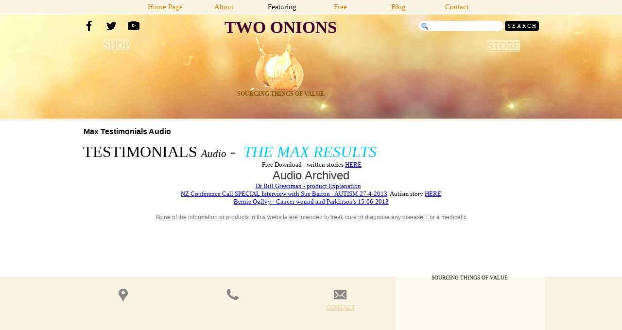

--- FILE ---
content_type: text/html
request_url: http://twoonions.com/max-testimonials-audio.html
body_size: 4965
content:
<!DOCTYPE html><!-- HTML5 -->
<html prefix="og: http://ogp.me/ns#" lang="en-GB" dir="ltr">
	<head>
		<title>Max Testimonials Audio - TwoOnions</title>
		<meta charset="utf-8" />
		<!--[if IE]><meta http-equiv="ImageToolbar" content="False" /><![endif]-->
		<meta name="generator" content="Incomedia WebSite X5 Professional 15.0.1.0 - www.websitex5.com" />
		<meta property="og:locale" content="en" />
		<meta property="og:type" content="website" />
		<meta property="og:url" content="http://www.twoonions.com/max-testimonials-audio.html" />
		<meta property="og:title" content="Max Testimonials Audio" />
		<meta property="og:site_name" content="TwoOnions" />
		<meta name="viewport" content="width=device-width, initial-scale=1" />
		
		<link rel="stylesheet" type="text/css" href="style/reset.css?15-0-1-0" media="screen,print" />
		<link rel="stylesheet" type="text/css" href="style/print.css?15-0-1-0" media="print" />
		<link rel="stylesheet" type="text/css" href="style/style.css?15-0-1-0" media="screen,print" />
		<link rel="stylesheet" type="text/css" href="style/template.css?15-0-1-0" media="screen" />
		<link rel="stylesheet" type="text/css" href="pcss/max-testimonials-audio.css?15-0-1-0-636585172194704606" media="screen,print" />
		<script type="text/javascript" src="res/jquery.js?15-0-1-0"></script>
		<script type="text/javascript" src="res/x5engine.js?15-0-1-0" data-files-version="15-0-1-0"></script>
		<script type="text/javascript">
			window.onload = function(){ checkBrowserCompatibility('Your browser does not support the features necessary to display this website.','Your browser may not support the features necessary to display this website.','[1]Update your browser[/1] or [2]continue without updating[/2].','http://outdatedbrowser.com/'); };
			x5engine.utils.currentPagePath = 'max-testimonials-audio.html';
			x5engine.boot.push(function () { x5engine.imPageToTop.initializeButton({}); });
		</script>
		<link rel="alternate" type="application/rss+xml" title="Blog" href="blog/x5feed.php" />
	</head>
	<body>
		<div id="imPageExtContainer">
			<div id="imPageIntContainer">
				<div id="imHeaderBg"></div>
				<div id="imFooterBg"></div>
				<div id="imPage">
					<div id="imHeader">
						<h1 class="imHidden">Max Testimonials Audio - TwoOnions</h1>
						<div id="imHeaderObjects"><div id="imHeader_imTextObject_15_wrapper" class="template-object-wrapper"><div id="imHeader_imCell_15" class="" > <div id="imHeader_imCellStyleGraphics_15"></div><div id="imHeader_imCellStyle_15" ><div id="imHeader_imTextObject_15">
	<div class="text-tab-content"  id="imHeader_imTextObject_15_tab0" style="">
		<div class="text-inner">
			<div style="text-align: center;"><span class="fs16 cb1"><a href="http://twoonionsstore.com" onclick="return x5engine.utils.imPopUpWin('http://twoonionsstore.com','imPopUp', 800,600);" onmouseover="x5engine.imTip.Show(this, { text: 'Enjoy the selections at our store', width: 180});" class="imCssLink">STORE</a></span></div>
		</div>
	</div>

</div>
</div></div></div><div id="imHeader_imObjectImage_18_wrapper" class="template-object-wrapper"><div id="imHeader_imCell_18" class="" > <div id="imHeader_imCellStyleGraphics_18"></div><div id="imHeader_imCellStyle_18" ><img id="imHeader_imObjectImage_18" src="images/Two-Onions-trans-image.png" title="" alt="" /></div></div></div><div id="imHeader_imObjectSearch_10_wrapper" class="template-object-wrapper"><div id="imHeader_imCell_10" class="" > <div id="imHeader_imCellStyleGraphics_10"></div><div id="imHeader_imCellStyle_10" ><div id="imHeader_imObjectSearch_10"><form id="imHeader_imObjectSearch_10_form" action="imsearch.php" method="get"><fieldset><input type="text" id="imHeader_imObjectSearch_10_field" name="search" value="" /><button id="imHeader_imObjectSearch_10_button">S E A R C H</button></fieldset></form><script>$('#imHeader_imObjectSearch_10_button').click(function() { $(this).prop('disabled', true); setTimeout(function(){ $('#imHeader_imObjectSearch_10_button').prop('disabled', false);}, 900); $('#imHeader_imObjectSearch_10_form').submit(); return false; });</script></div></div></div></div><div id="imHeader_imObjectImage_11_wrapper" class="template-object-wrapper"><div id="imHeader_imCell_11" class="" > <div id="imHeader_imCellStyleGraphics_11"></div><div id="imHeader_imCellStyle_11" ><img id="imHeader_imObjectImage_11" src="images/Black_no.circle_facebook.png" title="" alt="" /></div></div></div><div id="imHeader_imObjectImage_12_wrapper" class="template-object-wrapper"><div id="imHeader_imCell_12" class="" > <div id="imHeader_imCellStyleGraphics_12"></div><div id="imHeader_imCellStyle_12" ><img id="imHeader_imObjectImage_12" src="images/Black_no.circle_twitter.png" title="" alt="" /></div></div></div><div id="imHeader_imObjectImage_13_wrapper" class="template-object-wrapper"><div id="imHeader_imCell_13" class="" > <div id="imHeader_imCellStyleGraphics_13"></div><div id="imHeader_imCellStyle_13" ><img id="imHeader_imObjectImage_13" src="images/black_no.circle_youtube.png" title="" alt="" /></div></div></div><div id="imHeader_imTextObject_09_wrapper" class="template-object-wrapper"><div id="imHeader_imCell_9" class="" > <div id="imHeader_imCellStyleGraphics_9"></div><div id="imHeader_imCellStyle_9" ><div id="imHeader_imTextObject_09">
	<div class="text-tab-content"  id="imHeader_imTextObject_09_tab0" style="">
		<div class="text-inner">
			<div><div style="text-align: center;"><span class="fs26 cf1"><b>TWO ONIONS</b></span></div></div>
		</div>
	</div>

</div>
</div></div></div><div id="imHeader_imTextObject_14_wrapper" class="template-object-wrapper"><div id="imHeader_imCell_14" class="" > <div id="imHeader_imCellStyleGraphics_14"></div><div id="imHeader_imCellStyle_14" ><div id="imHeader_imTextObject_14">
	<div class="text-tab-content"  id="imHeader_imTextObject_14_tab0" style="">
		<div class="text-inner">
			<div style="text-align: center;"><span class="fs16 cb1"><a href="http://shop.twoonions.com" onclick="return x5engine.utils.imPopUpWin('http://shop.twoonions.com','imPopUp', 800,600);" onmouseover="x5engine.imTip.Show(this, { text: 'Enjoy the selections at our shop', width: 180});" class="imCssLink">SHOP</a></span></div>
		</div>
	</div>

</div>
</div></div></div><div id="imHeader_imTextObject_17_wrapper" class="template-object-wrapper"><div id="imHeader_imCell_17" class="" > <div id="imHeader_imCellStyleGraphics_17"></div><div id="imHeader_imCellStyle_17" ><div id="imHeader_imTextObject_17">
	<div class="text-tab-content"  id="imHeader_imTextObject_17_tab0" style="">
		<div class="text-inner">
			<div><div style="text-align: center;"><span class="fs9 cf1"><b>SOURCING THINGS OF VALUE</b></span></div></div>
		</div>
	</div>

</div>
</div></div></div><div id="imHeader_imTextObject_19_wrapper" class="template-object-wrapper"><div id="imHeader_imCell_19" class="" > <div id="imHeader_imCellStyleGraphics_19"></div><div id="imHeader_imCellStyle_19" ><div id="imHeader_imTextObject_19">
	<div class="text-tab-content"  id="imHeader_imTextObject_19_tab0" style="">
		<div class="text-inner">
			<div><div style="text-align: center;"><span class="fs12"><b>TWO ONIONS</b></span></div></div>
		</div>
	</div>

</div>
</div></div></div><div id="imHeader_imMenuObject_20_wrapper" class="template-object-wrapper"><div id="imHeader_imCell_20" class="" > <div id="imHeader_imCellStyleGraphics_20"></div><div id="imHeader_imCellStyle_20" ><div id="imHeader_imMenuObject_20"><div class="hamburger-button hamburger-component"><div><div><div class="hamburger-bar"></div><div class="hamburger-bar"></div><div class="hamburger-bar"></div></div></div></div><div class="hamburger-menu-background-container hamburger-component">
	<div class="hamburger-menu-background menu-mobile menu-mobile-animated hidden">
		<div class="hamburger-menu-close-button"><span>&times;</span></div>
	</div>
</div>
<ul class="menu-mobile-animated hidden">
	<li class="imMnMnFirst imPage" data-link-paths="/index.php,/">
<div class="label-wrapper">
<div class="label-inner-wrapper">
		<a class="label" href="index.php">
Home Page		</a>
</div>
</div>
	</li><li class="imMnMnMiddle imPage" data-link-paths="/about.html">
<div class="label-wrapper">
<div class="label-inner-wrapper">
		<a class="label" href="about.html">
About		</a>
</div>
</div>
	</li><li class="imMnMnMiddle imLevel"><div class="label-wrapper"><div class="label-inner-wrapper"><span class="label">Featuring</span></div></div><div class="multiple-column" style="width: 160px;"><ul  class="open-right">
<li class="imMnMnFirst imPage" data-link-paths="/cell-phones-and-cancer-protection.html">
<div class="label-wrapper">
<div class="label-inner-wrapper">
		<a class="label" href="cell-phones-and-cancer-protection.html">
Cell Phones and cancer protection		</a>
</div>
</div>
	</li><li class="imMnMnFirst imPage" data-link-paths="/radiation-protection.html">
<div class="label-wrapper">
<div class="label-inner-wrapper">
		<a class="label" href="radiation-protection.html">
Radiation Protection		</a>
</div>
</div>
	</li><li class="imMnMnFirst imPage" data-link-paths="/neocube-how-to.html">
<div class="label-wrapper">
<div class="label-inner-wrapper">
		<a class="label" href="neocube-how-to.html">
Neocube How To		</a>
</div>
</div>
	</li><li class="imMnMnFirst imPage" data-link-paths="/vyke---phone-worldwide.html">
<div class="label-wrapper">
<div class="label-inner-wrapper">
		<a class="label" href="vyke---phone-worldwide.html">
Vyke - Phone Worldwide		</a>
</div>
</div>
	</li><li class="imMnMnFirst imLevel"><div class="label-wrapper"><div class="label-inner-wrapper"><span class="label">Glutathione Enhancement</span></div></div><ul data-original-position="open-right" class="open-right">
	<li class="imMnMnFirst imPage" data-link-paths="/glutathione-impacts-parkinsons.html">
<div class="label-wrapper">
<div class="label-inner-wrapper">
		<a class="label" href="glutathione-impacts-parkinsons.html">
Glutathione Impacts Parkinsons		</a>
</div>
</div>
	</li><li class="imMnMnMiddle imPage" data-link-paths="/glutathione-dr-oz.html">
<div class="label-wrapper">
<div class="label-inner-wrapper">
		<a class="label" href="glutathione-dr-oz.html">
Glutathione Dr OZ		</a>
</div>
</div>
	</li><li class="imMnMnMiddle imPage" data-link-paths="/glutathione-impacts-autism.html">
<div class="label-wrapper">
<div class="label-inner-wrapper">
		<a class="label" href="glutathione-impacts-autism.html">
Glutathione Impacts Autism		</a>
</div>
</div>
	</li><li class="imMnMnMiddle imPage" data-link-paths="/glutathione-impacts-leukemia.html">
<div class="label-wrapper">
<div class="label-inner-wrapper">
		<a class="label" href="glutathione-impacts-leukemia.html">
Glutathione Impacts Leukemia		</a>
</div>
</div>
	</li><li class="imMnMnMiddle imPage" data-link-paths="/glutathione-impacts-stroke-victims.html">
<div class="label-wrapper">
<div class="label-inner-wrapper">
		<a class="label" href="glutathione-impacts-stroke-victims.html">
Glutathione Impacts Stroke Victims		</a>
</div>
</div>
	</li><li class="imMnMnLast imPage" data-link-paths="/glutathione-dr-don-colbert.html">
<div class="label-wrapper">
<div class="label-inner-wrapper">
		<a class="label" href="glutathione-dr-don-colbert.html">
Glutathione Dr Don Colbert		</a>
</div>
</div>
	</li></ul></li><li class="imMnMnFirst imLevel"><div class="label-wrapper"><div class="label-inner-wrapper"><span class="label">Max</span></div></div><ul data-original-position="open-right" class="open-right">
	<li class="imMnMnFirst imPage" data-link-paths="/atheletes--stories.html">
<div class="label-wrapper">
<div class="label-inner-wrapper">
		<a class="label" href="atheletes--stories.html">
Atheletes  Stories		</a>
</div>
</div>
	</li><li class="imMnMnMiddle imPage" data-link-paths="/max-testimonials.html">
<div class="label-wrapper">
<div class="label-inner-wrapper">
		<a class="label" href="max-testimonials.html">
Max Testimonials		</a>
</div>
</div>
	</li><li class="imMnMnMiddle imPage" data-link-paths="/max-testimonials-audio.html">
<div class="label-wrapper">
<div class="label-inner-wrapper">
		<a class="label" href="max-testimonials-audio.html">
Max Testimonials Audio		</a>
</div>
</div>
	</li><li class="imMnMnMiddle imPage" data-link-paths="/visible-solutions.html">
<div class="label-wrapper">
<div class="label-inner-wrapper">
		<a class="label" href="visible-solutions.html">
Visible Solutions		</a>
</div>
</div>
	</li><li class="imMnMnMiddle imPage" data-link-paths="/doctors-talk-about-max.html">
<div class="label-wrapper">
<div class="label-inner-wrapper">
		<a class="label" href="doctors-talk-about-max.html">
Doctors talk about Max		</a>
</div>
</div>
	</li><li class="imMnMnMiddle imPage" data-link-paths="/123atp.html">
<div class="label-wrapper">
<div class="label-inner-wrapper">
		<a class="label" href="123atp.html">
123ATP		</a>
</div>
</div>
	</li><li class="imMnMnMiddle imPage" data-link-paths="/atp.html">
<div class="label-wrapper">
<div class="label-inner-wrapper">
		<a class="label" href="atp.html">
ATP		</a>
</div>
</div>
	</li><li class="imMnMnMiddle imPage" data-link-paths="/bernie.html">
<div class="label-wrapper">
<div class="label-inner-wrapper">
		<a class="label" href="bernie.html">
Bernie		</a>
</div>
</div>
	</li><li class="imMnMnMiddle imPage" data-link-paths="/max-trax.html">
<div class="label-wrapper">
<div class="label-inner-wrapper">
		<a class="label" href="max-trax.html">
Max Trax		</a>
</div>
</div>
	</li><li class="imMnMnMiddle imPage" data-link-paths="/a-way-out.html">
<div class="label-wrapper">
<div class="label-inner-wrapper">
		<a class="label" href="a-way-out.html">
a way out		</a>
</div>
</div>
	</li><li class="imMnMnMiddle imPage" data-link-paths="/benny-hinn.html">
<div class="label-wrapper">
<div class="label-inner-wrapper">
		<a class="label" href="benny-hinn.html">
Benny Hinn		</a>
</div>
</div>
	</li><li class="imMnMnMiddle imPage" data-link-paths="/max-payplan.html">
<div class="label-wrapper">
<div class="label-inner-wrapper">
		<a class="label" href="max-payplan.html">
Max Payplan		</a>
</div>
</div>
	</li><li class="imMnMnMiddle imPage" data-link-paths="/max-opportunity.html">
<div class="label-wrapper">
<div class="label-inner-wrapper">
		<a class="label" href="max-opportunity.html">
Max Opportunity		</a>
</div>
</div>
	</li><li class="imMnMnMiddle imPage" data-link-paths="/customer-order.html">
<div class="label-wrapper">
<div class="label-inner-wrapper">
		<a class="label" href="customer-order.html">
Customer Order		</a>
</div>
</div>
	</li><li class="imMnMnMiddle imPage" data-link-paths="/mco.html">
<div class="label-wrapper">
<div class="label-inner-wrapper">
		<a class="label" href="mco.html">
mco		</a>
</div>
</div>
	</li><li class="imMnMnMiddle imPage" data-link-paths="/mcodm.html">
<div class="label-wrapper">
<div class="label-inner-wrapper">
		<a class="label" href="mcodm.html">
mcodm		</a>
</div>
</div>
	</li><li class="imMnMnMiddle imPage" data-link-paths="/max-trax-customer-product.html">
<div class="label-wrapper">
<div class="label-inner-wrapper">
		<a class="label" href="max-trax-customer-product.html">
Max Trax Customer Product		</a>
</div>
</div>
	</li><li class="imMnMnMiddle imPage" data-link-paths="/mwmco.html">
<div class="label-wrapper">
<div class="label-inner-wrapper">
		<a class="label" href="mwmco.html">
mwmco		</a>
</div>
</div>
	</li><li class="imMnMnMiddle imPage" data-link-paths="/associate-order.html">
<div class="label-wrapper">
<div class="label-inner-wrapper">
		<a class="label" href="associate-order.html">
Associate Order		</a>
</div>
</div>
	</li><li class="imMnMnMiddle imPage" data-link-paths="/mwmao.html">
<div class="label-wrapper">
<div class="label-inner-wrapper">
		<a class="label" href="mwmao.html">
mwmao		</a>
</div>
</div>
	</li><li class="imMnMnLast imPage" data-link-paths="/ccn.html">
<div class="label-wrapper">
<div class="label-inner-wrapper">
		<a class="label" href="ccn.html">
CCN		</a>
</div>
</div>
	</li></ul></li><li class="imMnMnFirst imLevel"><div class="label-wrapper"><div class="label-inner-wrapper"><span class="label">Music</span></div></div><ul data-original-position="open-right" class="open-right">
	<li class=" imPage" data-link-paths="/music.html">
<div class="label-wrapper">
<div class="label-inner-wrapper">
		<a class="label" href="music.html">
Music		</a>
</div>
</div>
	</li></ul></li><li class=" imLevel"><div class="label-wrapper"><div class="label-inner-wrapper"><span class="label">TPI Budget</span></div></div><ul data-original-position="open-right" class="open-right">
	<li class=" imPage" data-link-paths="/the-spectrum.html">
<div class="label-wrapper">
<div class="label-inner-wrapper">
		<a class="label" href="the-spectrum.html">
The Spectrum		</a>
</div>
</div>
	</li></ul></li></ul></div></li><li class="imMnMnMiddle imPage" data-link-paths="/free.html">
<div class="label-wrapper">
<div class="label-inner-wrapper">
		<a class="label" href="free.html">
Free		</a>
</div>
</div>
	</li><li class="imMnMnMiddle imPage" data-link-paths="/blog.php">
<div class="label-wrapper">
<div class="label-inner-wrapper">
		<a class="label" href="blog.php">
Blog		</a>
</div>
</div>
	</li><li class="imMnMnLast imPage" data-link-paths="/contact.html">
<div class="label-wrapper">
<div class="label-inner-wrapper">
		<a class="label" href="contact.html">
Contact		</a>
</div>
</div>
	</li></ul></div><script type="text/javascript">
x5engine.boot.push(function(){x5engine.initMenu('imHeader_imMenuObject_20',1000)});
$(function () {$('#imHeader_imMenuObject_20 ul li').each(function () {    var $this = $(this), timeout = 0;    $this.on('mouseenter', function () {        if($(this).parents('#imHeader_imMenuObject_20-menu-opened').length > 0) return;         clearTimeout(timeout);        setTimeout(function () { $this.children('ul, .multiple-column').stop(false, false).fadeIn(); }, 250);    }).on('mouseleave', function () {        if($(this).parents('#imHeader_imMenuObject_20-menu-opened').length > 0) return;         timeout = setTimeout(function () { $this.children('ul, .multiple-column').stop(false, false).fadeOut(); }, 250);    });});});

</script>
</div></div></div></div>
					</div>
					<div id="imStickyBarContainer">
						<div id="imStickyBarGraphics"></div>
						<div id="imStickyBar">
							<div id="imStickyBarObjects"><div id="imStickyBar_imMenuObject_01_wrapper" class="template-object-wrapper"><div id="imStickyBar_imCell_1" class="" > <div id="imStickyBar_imCellStyleGraphics_1"></div><div id="imStickyBar_imCellStyle_1" ><div id="imStickyBar_imMenuObject_01"><div class="hamburger-button hamburger-component"><div><div><div class="hamburger-bar"></div><div class="hamburger-bar"></div><div class="hamburger-bar"></div></div></div></div><div class="hamburger-menu-background-container hamburger-component">
	<div class="hamburger-menu-background menu-mobile menu-mobile-animated hidden">
		<div class="hamburger-menu-close-button"><span>&times;</span></div>
	</div>
</div>
<ul class="menu-mobile-animated hidden">
	<li class="imMnMnFirst imPage" data-link-paths="/index.php,/">
<div class="label-wrapper">
<div class="label-inner-wrapper">
		<a class="label" href="index.php">
Home Page		</a>
</div>
</div>
	</li><li class="imMnMnMiddle imPage" data-link-paths="/about.html">
<div class="label-wrapper">
<div class="label-inner-wrapper">
		<a class="label" href="about.html">
About		</a>
</div>
</div>
	</li><li class="imMnMnMiddle imLevel"><div class="label-wrapper"><div class="label-inner-wrapper"><span class="label">Featuring</span></div></div><div class="multiple-column" style="width: 160px;"><ul  class="open-right">
<li class="imMnMnFirst imPage" data-link-paths="/cell-phones-and-cancer-protection.html">
<div class="label-wrapper">
<div class="label-inner-wrapper">
		<a class="label" href="cell-phones-and-cancer-protection.html">
Cell Phones and cancer protection		</a>
</div>
</div>
	</li><li class="imMnMnFirst imPage" data-link-paths="/radiation-protection.html">
<div class="label-wrapper">
<div class="label-inner-wrapper">
		<a class="label" href="radiation-protection.html">
Radiation Protection		</a>
</div>
</div>
	</li><li class="imMnMnFirst imPage" data-link-paths="/neocube-how-to.html">
<div class="label-wrapper">
<div class="label-inner-wrapper">
		<a class="label" href="neocube-how-to.html">
Neocube How To		</a>
</div>
</div>
	</li><li class="imMnMnFirst imPage" data-link-paths="/vyke---phone-worldwide.html">
<div class="label-wrapper">
<div class="label-inner-wrapper">
		<a class="label" href="vyke---phone-worldwide.html">
Vyke - Phone Worldwide		</a>
</div>
</div>
	</li><li class="imMnMnFirst imLevel"><div class="label-wrapper"><div class="label-inner-wrapper"><span class="label">Glutathione Enhancement</span></div></div><ul data-original-position="open-right" class="open-right">
	<li class="imMnMnFirst imPage" data-link-paths="/glutathione-impacts-parkinsons.html">
<div class="label-wrapper">
<div class="label-inner-wrapper">
		<a class="label" href="glutathione-impacts-parkinsons.html">
Glutathione Impacts Parkinsons		</a>
</div>
</div>
	</li><li class="imMnMnMiddle imPage" data-link-paths="/glutathione-dr-oz.html">
<div class="label-wrapper">
<div class="label-inner-wrapper">
		<a class="label" href="glutathione-dr-oz.html">
Glutathione Dr OZ		</a>
</div>
</div>
	</li><li class="imMnMnMiddle imPage" data-link-paths="/glutathione-impacts-autism.html">
<div class="label-wrapper">
<div class="label-inner-wrapper">
		<a class="label" href="glutathione-impacts-autism.html">
Glutathione Impacts Autism		</a>
</div>
</div>
	</li><li class="imMnMnMiddle imPage" data-link-paths="/glutathione-impacts-leukemia.html">
<div class="label-wrapper">
<div class="label-inner-wrapper">
		<a class="label" href="glutathione-impacts-leukemia.html">
Glutathione Impacts Leukemia		</a>
</div>
</div>
	</li><li class="imMnMnMiddle imPage" data-link-paths="/glutathione-impacts-stroke-victims.html">
<div class="label-wrapper">
<div class="label-inner-wrapper">
		<a class="label" href="glutathione-impacts-stroke-victims.html">
Glutathione Impacts Stroke Victims		</a>
</div>
</div>
	</li><li class="imMnMnLast imPage" data-link-paths="/glutathione-dr-don-colbert.html">
<div class="label-wrapper">
<div class="label-inner-wrapper">
		<a class="label" href="glutathione-dr-don-colbert.html">
Glutathione Dr Don Colbert		</a>
</div>
</div>
	</li></ul></li><li class="imMnMnFirst imLevel"><div class="label-wrapper"><div class="label-inner-wrapper"><span class="label">Max</span></div></div><ul data-original-position="open-right" class="open-right">
	<li class="imMnMnFirst imPage" data-link-paths="/atheletes--stories.html">
<div class="label-wrapper">
<div class="label-inner-wrapper">
		<a class="label" href="atheletes--stories.html">
Atheletes  Stories		</a>
</div>
</div>
	</li><li class="imMnMnMiddle imPage" data-link-paths="/max-testimonials.html">
<div class="label-wrapper">
<div class="label-inner-wrapper">
		<a class="label" href="max-testimonials.html">
Max Testimonials		</a>
</div>
</div>
	</li><li class="imMnMnMiddle imPage" data-link-paths="/max-testimonials-audio.html">
<div class="label-wrapper">
<div class="label-inner-wrapper">
		<a class="label" href="max-testimonials-audio.html">
Max Testimonials Audio		</a>
</div>
</div>
	</li><li class="imMnMnMiddle imPage" data-link-paths="/visible-solutions.html">
<div class="label-wrapper">
<div class="label-inner-wrapper">
		<a class="label" href="visible-solutions.html">
Visible Solutions		</a>
</div>
</div>
	</li><li class="imMnMnMiddle imPage" data-link-paths="/doctors-talk-about-max.html">
<div class="label-wrapper">
<div class="label-inner-wrapper">
		<a class="label" href="doctors-talk-about-max.html">
Doctors talk about Max		</a>
</div>
</div>
	</li><li class="imMnMnMiddle imPage" data-link-paths="/123atp.html">
<div class="label-wrapper">
<div class="label-inner-wrapper">
		<a class="label" href="123atp.html">
123ATP		</a>
</div>
</div>
	</li><li class="imMnMnMiddle imPage" data-link-paths="/atp.html">
<div class="label-wrapper">
<div class="label-inner-wrapper">
		<a class="label" href="atp.html">
ATP		</a>
</div>
</div>
	</li><li class="imMnMnMiddle imPage" data-link-paths="/bernie.html">
<div class="label-wrapper">
<div class="label-inner-wrapper">
		<a class="label" href="bernie.html">
Bernie		</a>
</div>
</div>
	</li><li class="imMnMnMiddle imPage" data-link-paths="/max-trax.html">
<div class="label-wrapper">
<div class="label-inner-wrapper">
		<a class="label" href="max-trax.html">
Max Trax		</a>
</div>
</div>
	</li><li class="imMnMnMiddle imPage" data-link-paths="/a-way-out.html">
<div class="label-wrapper">
<div class="label-inner-wrapper">
		<a class="label" href="a-way-out.html">
a way out		</a>
</div>
</div>
	</li><li class="imMnMnMiddle imPage" data-link-paths="/benny-hinn.html">
<div class="label-wrapper">
<div class="label-inner-wrapper">
		<a class="label" href="benny-hinn.html">
Benny Hinn		</a>
</div>
</div>
	</li><li class="imMnMnMiddle imPage" data-link-paths="/max-payplan.html">
<div class="label-wrapper">
<div class="label-inner-wrapper">
		<a class="label" href="max-payplan.html">
Max Payplan		</a>
</div>
</div>
	</li><li class="imMnMnMiddle imPage" data-link-paths="/max-opportunity.html">
<div class="label-wrapper">
<div class="label-inner-wrapper">
		<a class="label" href="max-opportunity.html">
Max Opportunity		</a>
</div>
</div>
	</li><li class="imMnMnMiddle imPage" data-link-paths="/customer-order.html">
<div class="label-wrapper">
<div class="label-inner-wrapper">
		<a class="label" href="customer-order.html">
Customer Order		</a>
</div>
</div>
	</li><li class="imMnMnMiddle imPage" data-link-paths="/mco.html">
<div class="label-wrapper">
<div class="label-inner-wrapper">
		<a class="label" href="mco.html">
mco		</a>
</div>
</div>
	</li><li class="imMnMnMiddle imPage" data-link-paths="/mcodm.html">
<div class="label-wrapper">
<div class="label-inner-wrapper">
		<a class="label" href="mcodm.html">
mcodm		</a>
</div>
</div>
	</li><li class="imMnMnMiddle imPage" data-link-paths="/max-trax-customer-product.html">
<div class="label-wrapper">
<div class="label-inner-wrapper">
		<a class="label" href="max-trax-customer-product.html">
Max Trax Customer Product		</a>
</div>
</div>
	</li><li class="imMnMnMiddle imPage" data-link-paths="/mwmco.html">
<div class="label-wrapper">
<div class="label-inner-wrapper">
		<a class="label" href="mwmco.html">
mwmco		</a>
</div>
</div>
	</li><li class="imMnMnMiddle imPage" data-link-paths="/associate-order.html">
<div class="label-wrapper">
<div class="label-inner-wrapper">
		<a class="label" href="associate-order.html">
Associate Order		</a>
</div>
</div>
	</li><li class="imMnMnMiddle imPage" data-link-paths="/mwmao.html">
<div class="label-wrapper">
<div class="label-inner-wrapper">
		<a class="label" href="mwmao.html">
mwmao		</a>
</div>
</div>
	</li><li class="imMnMnLast imPage" data-link-paths="/ccn.html">
<div class="label-wrapper">
<div class="label-inner-wrapper">
		<a class="label" href="ccn.html">
CCN		</a>
</div>
</div>
	</li></ul></li><li class="imMnMnFirst imLevel"><div class="label-wrapper"><div class="label-inner-wrapper"><span class="label">Music</span></div></div><ul data-original-position="open-right" class="open-right">
	<li class=" imPage" data-link-paths="/music.html">
<div class="label-wrapper">
<div class="label-inner-wrapper">
		<a class="label" href="music.html">
Music		</a>
</div>
</div>
	</li></ul></li><li class=" imLevel"><div class="label-wrapper"><div class="label-inner-wrapper"><span class="label">TPI Budget</span></div></div><ul data-original-position="open-right" class="open-right">
	<li class=" imPage" data-link-paths="/the-spectrum.html">
<div class="label-wrapper">
<div class="label-inner-wrapper">
		<a class="label" href="the-spectrum.html">
The Spectrum		</a>
</div>
</div>
	</li></ul></li></ul></div></li><li class="imMnMnMiddle imPage" data-link-paths="/free.html">
<div class="label-wrapper">
<div class="label-inner-wrapper">
		<a class="label" href="free.html">
Free		</a>
</div>
</div>
	</li><li class="imMnMnMiddle imPage" data-link-paths="/blog.php">
<div class="label-wrapper">
<div class="label-inner-wrapper">
		<a class="label" href="blog.php">
Blog		</a>
</div>
</div>
	</li><li class="imMnMnLast imPage" data-link-paths="/contact.html">
<div class="label-wrapper">
<div class="label-inner-wrapper">
		<a class="label" href="contact.html">
Contact		</a>
</div>
</div>
	</li></ul></div><script type="text/javascript">
x5engine.boot.push(function(){x5engine.initMenu('imStickyBar_imMenuObject_01',1000)});
$(function () {$('#imStickyBar_imMenuObject_01 ul li').each(function () {    var $this = $(this), timeout = 0;    $this.on('mouseenter', function () {        if($(this).parents('#imStickyBar_imMenuObject_01-menu-opened').length > 0) return;         clearTimeout(timeout);        setTimeout(function () { $this.children('ul, .multiple-column').stop(false, false).fadeIn(); }, 250);    }).on('mouseleave', function () {        if($(this).parents('#imStickyBar_imMenuObject_01-menu-opened').length > 0) return;         timeout = setTimeout(function () { $this.children('ul, .multiple-column').stop(false, false).fadeOut(); }, 250);    });});});

</script>
</div></div></div></div>
						</div>
					</div>
					<a class="imHidden" href="#imGoToCont" title="Skip the main menu">Go to content</a>
					<div id="imSideBarContainer">
						<div id="imSideBarGraphics"></div>
						<div id="imSideBar">
							<div id="imSideBarObjects"></div>
						</div>
					</div>
					<div id="imContentContainer">
						<div id="imContentGraphics"></div>
						<div id="imContent">
							<a id="imGoToCont"></a>
				<div class="imContentDataContainer">
					<h2 id="imPgTitle">Max Testimonials Audio</h2>
					<div id="imBreadcrumb">Featuring &gt; Max</div>
				</div>
				<div id="imGroup_1" class="imVGroup">
				<div id="imPageRow_1" class="imPageRow">
				
				<div id="imPageRowContent_1" class="imContentDataContainer">
				<div id="imCell_1" class="" > <div id="imCellStyleGraphics_1"></div><div id="imCellStyle_1"  data-responsive-sequence-number="1"><div id="imHTMLObject_13_01" class="imHTMLObject" style=" overflow: auto; text-align: center;"><p align="left"><span style="FONT-SIZE: 24pt"><span style=
				      "FONT-SIZE: 24pt">TESTIMONIALS&nbsp;<em><span style="FONT-SIZE: 16pt">Audio</span></em></span> -
				      &nbsp;<font color="#00CCFF"><em>THE MAX RESULTS</em></font></span></p>
				
				<p>&nbsp;Free Download -&nbsp;written stories&nbsp;<a href=
				"https://maxinfo.s3.amazonaws.com/Max%20Testimonies%201.pdf"
				   target="_new">HERE</a></p>
				
				<p><font size="3"><font color="#333333"
				      face="Arial"><span style="FONT-SIZE: 18pt">Audio&nbsp;Archived</span></font></font></p>
				
				<p align="justify"><font size="3"><font color="#808080"
				      face="Arial"><span style="FONT-SIZE: 10pt"><script type="text/javascript" src="http://mediaplayer.yahoo.com/js"></script></span></font></font></p>
				
				<p><a href="https://maxinfo.s3.amazonaws.com/Dr_%20Bill%20Greenman%20-%20Product%20Explanation.mp3">Dr Bill
				Greenman - product Explanation</a>&nbsp;&nbsp;&nbsp;&nbsp;</p>
				
				<p><a href="https://maxinfo.s3.amazonaws.com/rec_sue.barron27Apr_2013_15_36_40%2014MB.mp3">NZ Conference Call
				SPECIAL Interview with Sue Barron - AUTISM 27-4-2013</a>&nbsp;&nbsp;Autism story <a href=
				"https://maxinfo.s3.amazonaws.com/Autism%20expression%20improved%20in%20our%20daughter.pdf"
				   target="_new">HERE</a></p>
				
				<p><a href=
				"https://maxinfo.s3.amazonaws.com/Bernie%20Ogilvy%20-%20Cancer%20wound%20and%20Parkinsons%2015-06-2013.mp3">Bernie
				Ogilvy - Cancer wound and Parkinson's 15-06-2013</a></p>
				
				<p>&nbsp;</p><span style=
				"TEXT-ALIGN: left; TEXT-TRANSFORM: none; BACKGROUND-COLOR: rgb(245,245,245); TEXT-INDENT: 0px; LETTER-SPACING: normal; DISPLAY: inline !important; FONT: 12px Arial, Helvetica, sans-serif; WHITE-SPACE: normal; FLOAT: none; COLOR: rgb(119,119,119); WORD-SPACING: 0px; -webkit-text-size-adjust: auto; -webkit-text-stroke-width: 0px">
				None of the information or products in this website are intended to treat, cure or diagnose any disease. For a
				medical c</div></div></div></div>
				</div>
				<div id="imPageRow_2" class="imPageRow">
				
				<div id="imPageRowContent_2" class="imContentDataContainer">
				<div id="imGroup_2" class="imEGroup"></div>
				</div>
				</div>
				
				</div>
							<div class="imClear"></div>
						</div>
					</div>
					<div id="imFooter">
						<div id="imFooterObjects"><div id="imFooter_imTextObject_01_wrapper" class="template-object-wrapper"><div id="imFooter_imCell_1" class="" > <div id="imFooter_imCellStyleGraphics_1"></div><div id="imFooter_imCellStyle_1" ><div id="imFooter_imTextObject_01">
	<div class="text-tab-content"  id="imFooter_imTextObject_01_tab0" style="">
		<div class="text-inner">
			<div style="text-align: center;"><span class="fs8">SOURCING THINGS OF VALUE</span></div>
		</div>
	</div>

</div>
</div></div></div><div id="imFooter_imObjectImage_02_wrapper" class="template-object-wrapper"><div id="imFooter_imCell_2" class="" > <div id="imFooter_imCellStyleGraphics_2"></div><div id="imFooter_imCellStyle_2" ><img id="imFooter_imObjectImage_02" src="images/Grey_no.circle_position.png" title="" alt="" /></div></div></div><div id="imFooter_imObjectImage_04_wrapper" class="template-object-wrapper"><div id="imFooter_imCell_4" class="" > <div id="imFooter_imCellStyleGraphics_4"></div><div id="imFooter_imCellStyle_4" ><img id="imFooter_imObjectImage_04" src="images/Grey_no.circle_phone.png" title="" alt="" /></div></div></div><div id="imFooter_imObjectImage_06_wrapper" class="template-object-wrapper"><div id="imFooter_imCell_6" class="" > <div id="imFooter_imCellStyleGraphics_6"></div><div id="imFooter_imCellStyle_6" ><img id="imFooter_imObjectImage_06" src="images/Grey_no.circle_mail.png" title="" alt="" /></div></div></div><div id="imFooter_imTextObject_03_wrapper" class="template-object-wrapper"><div id="imFooter_imCell_3"></div></div><div id="imFooter_imTextObject_05_wrapper" class="template-object-wrapper"><div id="imFooter_imCell_5"></div></div><div id="imFooter_imTextObject_07_wrapper" class="template-object-wrapper"><div id="imFooter_imCell_7" class="" > <div id="imFooter_imCellStyleGraphics_7"></div><div id="imFooter_imCellStyle_7" ><div id="imFooter_imTextObject_07">
	<div class="text-tab-content"  id="imFooter_imTextObject_07_tab0" style="">
		<div class="text-inner">
			<div style="text-align: center;"><a href="contact.html" target="_blank" class="imCssLink">CONTACT</a></div>
		</div>
	</div>

</div>
</div></div></div><div id="imFooter_imObjectImage_08_wrapper" class="template-object-wrapper"><div id="imFooter_imCell_8" class="" > <div id="imFooter_imCellStyleGraphics_8"></div><div id="imFooter_imCellStyle_8" ><img id="imFooter_imObjectImage_08" src="images/bg_60_white.png" title="" alt="" /></div></div></div><div id="imFooter_imObjectSearch_09_wrapper" class="template-object-wrapper"><div id="imFooter_imCell_9" class="" > <div id="imFooter_imCellStyleGraphics_9"></div><div id="imFooter_imCellStyle_9" ><div id="imFooter_imObjectSearch_09"><form id="imFooter_imObjectSearch_09_form" action="imsearch.php" method="get"><fieldset><input type="text" id="imFooter_imObjectSearch_09_field" name="search" value="" /><button id="imFooter_imObjectSearch_09_button">S E A R C H</button></fieldset></form><script>$('#imFooter_imObjectSearch_09_button').click(function() { $(this).prop('disabled', true); setTimeout(function(){ $('#imFooter_imObjectSearch_09_button').prop('disabled', false);}, 900); $('#imFooter_imObjectSearch_09_form').submit(); return false; });</script></div></div></div></div></div>
					</div>
				</div>
				<span class="imHidden"><a href="#imGoToCont" title="Read this page again">Back to content</a></span>
			</div>
		</div>
		
		<noscript class="imNoScript"><div class="alert alert-red">To use this website you must enable JavaScript.</div></noscript>
	</body>
</html>


--- FILE ---
content_type: text/css
request_url: http://twoonions.com/style/template.css?15-0-1-0
body_size: 1225
content:
html { position: relative; margin: 0; padding: 0; height: 100%; }
body { margin: 0; padding: 0; text-align: left; height: 100%; }
#imPageExtContainer {min-height: 100%; }
#imPageIntContainer { position: relative;}
#imPage { position: relative; width: 100%; }
#imHeaderBg { position: absolute; left: 0; top: 0; width: 100%; }
#imContentContainer { position: relative; }
#imContent { position: relative; }
#imContentGraphics { position: absolute; top: 0; bottom: 0; }
#imFooPad { float: left; margin: 0 auto; }
#imBtMnContainer { clear: both; }
.imPageRow { position: relative; clear: both; float: left; width: 100%; }
.imHGroup:after, .imUGroup:after, .imVGroup:after, .imPageRow:after { content: ""; display: table; clear: both; }
#imFooterBg { position: absolute; left: 0; bottom: 0; width: 100%; }
#imFooter { position: relative; }
#imStickyBarContainer { visibility: hidden; }
#imPageToTop { position: fixed; bottom: 30px; right: 30px; z-index: 5000; display: none; opacity: 0.75 }
#imPageToTop:hover {opacity: 1; cursor: pointer; }
@media (min-width: 960px) {
		#imPageExtContainer { background-image: none; background-color: rgba(255, 255, 255, 1); }
		#imPage { padding-top: 0px; padding-bottom: 0px; min-width: 960px; }
		#imHeaderBg { height: 249px; background-image: url('eader-bg.jpg'); background-position: left top; background-repeat: repeat; background-attachment: scroll; background-color: transparent; }
		#imHeader { position: relative; margin-bottom: 0; margin-left: auto; margin-right: auto; height: 249px; background-image: url('F5E05BCC2D9974D443B56F2533D23D37.png'); background-position: left top; background-repeat: no-repeat; background-attachment: scroll; background-color: transparent; }
		#imHeaderObjects { margin-left: auto; margin-right: auto; position: relative; height: 249px; width:960px; }
		#imContent { min-height: 300px; padding: 5px 0 5px 0; }
		#imContentGraphics { left: 0; right: 0; margin-left: auto; margin-right: auto; min-height: 300px;  background-image: none; background-color: transparent; }
		#imFooterBg { height: 123px; background-image: url('bottom-bg.png'); background-position: left top; background-repeat: repeat; background-attachment: scroll; background-color: transparent; }
		#imFooter { margin-left: auto; margin-right: auto; height: 123px; background-image: none; background-color: transparent; }
		#imFooterObjects { margin-left: auto; margin-right: auto; position: relative; height: 123px; width:960px; }
		#imSideBarContainer { display: none; }	#imStickyBarContainer { position: absolute; top: 0; left: 0; right: 0; margin: auto; width: 960px; height: 30px; box-sizing: border-box; z-index: 10301; }
		#imStickyBarGraphics { position: absolute; top: 0; left: 0; right: 0; margin: auto; width: 960px; height: 30px; box-sizing: border-box; background-image: none; background-color: transparent; opacity: 1}
		#imStickyBar { position: relative; top: 0; left: 0; margin: auto; width: 960px }
		#imStickyBarObjects { position: relative; height: 30px; }
		#imFooPad { height: 300px; }
		#imSideBarContainer { width: 960px; }
		#imHeader { width: 960px; }
		#imFooter { width: 960px; }
		#imSideBar { width: 150px; }
		#imContentGraphics { width: 960px; }
	
}
@media (max-width: 959px) and (min-width: 720px) {
		#imPageExtContainer { background-image: none; background-color: rgba(240, 240, 240, 1); }
		#imPage { padding-top: 0px; padding-bottom: 0px; min-width: 720px; }
		#imHeaderBg { height: 130px; background-image: url('eader-bg-1-.jpg'); background-position: center top; background-repeat: repeat; background-attachment: scroll; background-color: transparent; }
		#imHeader { position: relative; margin-bottom: 0; margin-left: auto; margin-right: auto; height: 130px; background-image: url('3208272E432B67E5949CBB8B24C40A90.png'); background-position: left top; background-repeat: no-repeat; background-attachment: scroll; background-color: transparent; }
		#imHeaderObjects { margin-left: auto; margin-right: auto; position: relative; height: 130px; width:720px; }
		#imContent { min-height: 380px; padding: 5px 0 5px 0; }
		#imContentGraphics { left: 0; right: 0; margin-left: auto; margin-right: auto; min-height: 380px;  background-image: none; background-color: transparent; }
		#imFooterBg { height: 123px; background-image: url('bottom-bg-1-.png'); background-position: left top; background-repeat: repeat; background-attachment: scroll; background-color: transparent; }
		#imFooter { margin-left: auto; margin-right: auto; height: 123px; background-image: none; background-color: transparent; }
		#imFooterObjects { margin-left: auto; margin-right: auto; position: relative; height: 123px; width:720px; }
		#imSideBarContainer { display: none; }	#imStickyBarContainer { position: absolute; top: 0; left: 0; right: 0; margin: auto; width: 720px; height: 30px; box-sizing: border-box; z-index: 10301; }
		#imStickyBarGraphics { position: absolute; top: 0; left: 0; right: 0; margin: auto; width: 720px; height: 30px; box-sizing: border-box; background-image: none; background-color: transparent; opacity: 1}
		#imStickyBar { position: relative; top: 0; left: 0; margin: auto; width: 720px }
		#imStickyBarObjects { position: relative; height: 30px; }
		#imFooPad { height: 380px; }
		#imSideBarContainer { width: 720px; }
		#imHeader { width: 720px; }
		#imFooter { width: 720px; }
		#imSideBar { width: 150px; }
		#imContentGraphics { width: 720px; }
	
}
@media (max-width: 719px) and (min-width: 480px) {
		#imPageExtContainer { background-image: none; background-color: rgba(240, 240, 240, 1); }
		#imPage { padding-top: 0px; padding-bottom: 0px; min-width: 480px; }
		#imHeaderBg { height: 110px; background-image: url('eader-bg-1--1-.jpg'); background-position: center top; background-repeat: repeat; background-attachment: scroll; background-color: transparent; }
		#imHeader { position: relative; margin-bottom: 0; margin-left: auto; margin-right: auto; height: 110px; background-image: url('3A52E52C925FA10E7EAD6378BE5C17D9.png'); background-position: left top; background-repeat: no-repeat; background-attachment: scroll; background-color: transparent; }
		#imHeaderObjects { margin-left: auto; margin-right: auto; position: relative; height: 110px; width:480px; }
		#imContent { min-height: 380px; padding: 0px 0 0px 0; }
		#imContentGraphics { left: 0; right: 0; margin-left: auto; margin-right: auto; min-height: 380px;  background-image: none; background-color: transparent; }
		#imFooterBg { height: 123px; background-image: url('bottom-bg-1--1-.png'); background-position: left top; background-repeat: repeat; background-attachment: scroll; background-color: transparent; }
		#imFooter { margin-left: auto; margin-right: auto; height: 123px; background-image: none; background-color: transparent; }
		#imFooterObjects { margin-left: auto; margin-right: auto; position: relative; height: 123px; width:480px; }
		#imSideBarContainer { display: none; }	#imStickyBarContainer { position: absolute; top: 0; left: 0; right: 0; margin: auto; width: 480px; height: 30px; box-sizing: border-box; z-index: 10301; }
		#imStickyBarGraphics { position: absolute; top: 0; left: 0; right: 0; margin: auto; width: 480px; height: 30px; box-sizing: border-box; background-image: none; background-color: transparent; opacity: 1}
		#imStickyBar { position: relative; top: 0; left: 0; margin: auto; width: 480px }
		#imStickyBarObjects { position: relative; height: 30px; }
		#imFooPad { height: 380px; }
		#imSideBarContainer { width: 480px; }
		#imHeader { width: 480px; }
		#imFooter { width: 480px; }
		#imSideBar { width: 150px; }
		#imContentGraphics { width: 480px; }
	
}
@media (max-width: 479px) {
		#imPageExtContainer { background-image: none; background-color: rgba(240, 240, 240, 1); }
		#imPage { padding-top: 0px; padding-bottom: 0px; }
		#imHeaderBg { height: 100px; background-image: url('eader-bg-1--2-.jpg'); background-position: center top; background-repeat: repeat; background-attachment: scroll; background-color: transparent; }
		#imHeader { position: relative; margin-bottom: 0; margin-left: auto; margin-right: auto; height: 100px; background-image: url('47F219E5E0DBCCF303B5B04F0341752F.png'); background-position: left top; background-repeat: no-repeat; background-attachment: scroll; background-color: transparent; }
		#imHeaderObjects { margin-left: auto; margin-right: auto; position: relative; height: 100px; width:320px; }
		#imContent { min-height: 380px; padding: 5px 0 5px 0; }
		#imContentGraphics { left: 0; right: 0; margin-left: auto; margin-right: auto; min-height: 380px;  background-image: none; background-color: transparent; }
		#imFooterBg { height: 123px; background-image: url('bottom-bg-1--2-.png'); background-position: left top; background-repeat: repeat; background-attachment: scroll; background-color: transparent; }
		#imFooter { margin-left: auto; margin-right: auto; height: 123px; background-image: none; background-color: transparent; }
		#imFooterObjects { margin-left: auto; margin-right: auto; position: relative; height: 123px; width:320px; }
		#imSideBarContainer { display: none; }	#imStickyBarContainer { position: absolute; top: 0; left: 0; right: 0; margin: auto; width: 320px; height: 30px; box-sizing: border-box; z-index: 10301; }
		#imStickyBarGraphics { position: absolute; top: 0; left: 0; right: 0; margin: auto; width: 320px; height: 30px; box-sizing: border-box; background-image: none; background-color: transparent; opacity: 1}
		#imStickyBar { position: relative; top: 0; left: 0; margin: auto; width: 320px }
		#imStickyBarObjects { position: relative; height: 30px; }
		#imFooPad, #imBtMnContainer, #imBtMn, #imPgMnContainer { display: none; }
		#imHeader { width: 100%; max-width: 320px; }
		#imFooter { width: 100%; max-width: 320px; }
		#imPage, #imSideBar, #imContent, #imContentGraphics { box-sizing: border-box; width: 100%; }
	
}


--- FILE ---
content_type: text/css
request_url: http://twoonions.com/pcss/max-testimonials-audio.css?15-0-1-0-636585172194704606
body_size: 9060
content:
h2#imPgTitle { position: relative; float: left; }
#imBreadcrumb { position: relative; float: left; }
#imHeader_imCell_15 { display: block; position: relative; }
#imHeader_imCellStyle_15 { position: relative; box-sizing: border-box; text-align: center; z-index: 2;}
#imHeader_imCellStyleGraphics_15 { position: absolute; top: 0px; bottom: 0px; background-color: transparent; }
#imHeader_imTextObject_15 { font-style: normal; font-weight: normal; line-height: 20px; }
#imHeader_imTextObject_15_tab0 div { line-height: 1.5;}
#imHeader_imTextObject_15_tab0 ul { list-style: disc; margin: 0; padding: 0; overflow: hidden; }
#imHeader_imTextObject_15_tab0 ul ul { list-style: square; padding: 0 0 0 20px; }
#imHeader_imTextObject_15_tab0 ul ul ul { list-style: circle; }
#imHeader_imTextObject_15_tab0 ul li { margin: 0 0 0 22px; padding: 0px; }
#imHeader_imTextObject_15_tab0 ol { list-style: decimal; margin: 0; padding: 0; }
#imHeader_imTextObject_15_tab0 ol ol { list-style: lower-alpha; padding: 0 0 0 20px; }
#imHeader_imTextObject_15_tab0 ol li { margin: 0 0 0 22px; padding: 0px; }
#imHeader_imTextObject_15_tab0 blockquote { margin: 0 0 0 15px; padding: 0; border: none; }
#imHeader_imTextObject_15_tab0 table { border: none; padding: 0; border-collapse: collapse; }
#imHeader_imTextObject_15_tab0 table td { border: 1px solid black; word-wrap: break-word; padding: 4px 3px 4px 3px; margin: 0; vertical-align: middle; }
#imHeader_imTextObject_15_tab0 p { margin: 0; padding: 0; }
#imHeader_imTextObject_15_tab0 .inline-block { display: inline-block; }
#imHeader_imTextObject_15_tab0 sup { vertical-align: super; font-size: smaller; }
#imHeader_imTextObject_15_tab0 sub { vertical-align: sub; font-size: smaller; }
#imHeader_imTextObject_15_tab0 img { border: none; margin: 0; vertical-align: text-bottom;}
#imHeader_imTextObject_15_tab0 .fleft { float: left; vertical-align: baseline;}
#imHeader_imTextObject_15_tab0 .fright { float: right; vertical-align: baseline;}
#imHeader_imTextObject_15_tab0 img.fleft { margin-right: 15px; }
#imHeader_imTextObject_15_tab0 img.fright { margin-left: 15px; }
#imHeader_imTextObject_15_tab0 .imUl { text-decoration: underline; }
#imHeader_imTextObject_15_tab0 .imStrike { text-decoration: line-through; }
#imHeader_imTextObject_15_tab0 .imUlStrike { text-decoration: underline line-through; }
#imHeader_imTextObject_15_tab0 .imVt { vertical-align: top; }
#imHeader_imTextObject_15_tab0 .imVc { vertical-align: middle; }
#imHeader_imTextObject_15_tab0 .imVb { vertical-align: bottom; }
#imHeader_imTextObject_15_tab0 hr { border-width: 1px 0 0 0; border-style: solid; }
#imHeader_imTextObject_15_tab0 .fs16 { vertical-align: baseline; font-size: 16pt;  }
#imHeader_imTextObject_15_tab0 .cb1 { background-color: rgb(255, 239, 191); }
#imHeader_imTextObject_15 .text-container {margin: 0 auto; position: relative; overflow: hidden;  background-color: rgba(255, 255, 255, 1);  }
#imHeader_imCell_18 { display: block; position: relative; }
#imHeader_imCellStyle_18 { position: relative; box-sizing: border-box; text-align: center; z-index: 2;}
#imHeader_imCellStyleGraphics_18 { position: absolute; top: 0px; bottom: 0px; background-color: transparent; }
#imHeader_imObjectImage_18 { width: 100%; vertical-align: top; }
#imHeader_imCell_10 { display: block; position: relative; }
#imHeader_imCellStyle_10 { position: relative; box-sizing: border-box; text-align: center; z-index: 2;}
#imHeader_imCellStyleGraphics_10 { position: absolute; top: 0px; bottom: 0px; background-color: transparent; }
input#imHeader_imObjectSearch_10_field[type=text] { box-sizing: border-box; line-height: 13px; height: 21px; font: normal normal normal 8pt Tahoma; color: rgba(0, 0, 0, 1); background-color: rgba(255, 255, 255, 1); padding: 3px 3px 3px 22px; margin: 0; vertical-align: middle; border-style: solid; border-width: 1px 1px 1px 1px; border-color: transparent transparent transparent transparent; border-top-left-radius: 10px; border-top-right-radius: 10px; border-bottom-left-radius: 10px; border-bottom-right-radius: 10px; outline: none; box-shadow: none;}
input#imHeader_imObjectSearch_10_field[type=text]::placeholder { color: rgba(0, 0, 0, 0.7);}
#imHeader_imObjectSearch_10_button { box-sizing: border-box; font: normal normal normal 8pt Tahoma; line-height: 13px; height: 21px; color: rgba(255, 255, 255, 1); background-color: rgba(0, 0, 0, 1); padding: 3px 3px 3px 3px; vertical-align: middle; cursor: pointer; border-style: solid; border-width: 1px 1px 1px 1px; border-color: transparent transparent transparent transparent; border-top-left-radius: 5px; border-top-right-radius: 5px; border-bottom-left-radius: 5px; border-bottom-right-radius: 5px; outline: none; }
#imHeader_imObjectSearch_10_field { background-image: url('../search/icon.png'); background-repeat: no-repeat; background-size: 16px 16px; }
#imHeader_imCell_11 { display: block; position: relative; }
#imHeader_imCellStyle_11 { position: relative; box-sizing: border-box; text-align: center; z-index: 2;}
#imHeader_imCellStyleGraphics_11 { position: absolute; top: 0px; bottom: 0px; background-color: transparent; }
#imHeader_imObjectImage_11 { width: 100%; vertical-align: top; }
#imHeader_imCell_12 { display: block; position: relative; }
#imHeader_imCellStyle_12 { position: relative; box-sizing: border-box; text-align: center; z-index: 2;}
#imHeader_imCellStyleGraphics_12 { position: absolute; top: 0px; bottom: 0px; background-color: transparent; }
#imHeader_imObjectImage_12 { width: 100%; vertical-align: top; }
#imHeader_imCell_13 { display: block; position: relative; }
#imHeader_imCellStyle_13 { position: relative; box-sizing: border-box; text-align: center; z-index: 2;}
#imHeader_imCellStyleGraphics_13 { position: absolute; top: 0px; bottom: 0px; background-color: transparent; }
#imHeader_imObjectImage_13 { width: 100%; vertical-align: top; }
#imHeader_imCell_9 { display: block; position: relative; }
#imHeader_imCellStyle_9 { position: relative; box-sizing: border-box; text-align: center; z-index: 2;}
#imHeader_imCellStyleGraphics_9 { position: absolute; top: 0px; bottom: 0px; background-color: transparent; }
#imHeader_imTextObject_09 { font-style: normal; font-weight: normal; line-height: 20px; }
#imHeader_imTextObject_09_tab0 div { line-height: 1.5;}
#imHeader_imTextObject_09_tab0 ul { list-style: disc; margin: 0; padding: 0; overflow: hidden; }
#imHeader_imTextObject_09_tab0 ul ul { list-style: square; padding: 0 0 0 20px; }
#imHeader_imTextObject_09_tab0 ul ul ul { list-style: circle; }
#imHeader_imTextObject_09_tab0 ul li { margin: 0 0 0 22px; padding: 0px; }
#imHeader_imTextObject_09_tab0 ol { list-style: decimal; margin: 0; padding: 0; }
#imHeader_imTextObject_09_tab0 ol ol { list-style: lower-alpha; padding: 0 0 0 20px; }
#imHeader_imTextObject_09_tab0 ol li { margin: 0 0 0 22px; padding: 0px; }
#imHeader_imTextObject_09_tab0 blockquote { margin: 0 0 0 15px; padding: 0; border: none; }
#imHeader_imTextObject_09_tab0 table { border: none; padding: 0; border-collapse: collapse; }
#imHeader_imTextObject_09_tab0 table td { border: 1px solid black; word-wrap: break-word; padding: 4px 3px 4px 3px; margin: 0; vertical-align: middle; }
#imHeader_imTextObject_09_tab0 p { margin: 0; padding: 0; }
#imHeader_imTextObject_09_tab0 .inline-block { display: inline-block; }
#imHeader_imTextObject_09_tab0 sup { vertical-align: super; font-size: smaller; }
#imHeader_imTextObject_09_tab0 sub { vertical-align: sub; font-size: smaller; }
#imHeader_imTextObject_09_tab0 img { border: none; margin: 0; vertical-align: text-bottom;}
#imHeader_imTextObject_09_tab0 .fleft { float: left; vertical-align: baseline;}
#imHeader_imTextObject_09_tab0 .fright { float: right; vertical-align: baseline;}
#imHeader_imTextObject_09_tab0 img.fleft { margin-right: 15px; }
#imHeader_imTextObject_09_tab0 img.fright { margin-left: 15px; }
#imHeader_imTextObject_09_tab0 .imUl { text-decoration: underline; }
#imHeader_imTextObject_09_tab0 .imStrike { text-decoration: line-through; }
#imHeader_imTextObject_09_tab0 .imUlStrike { text-decoration: underline line-through; }
#imHeader_imTextObject_09_tab0 .imVt { vertical-align: top; }
#imHeader_imTextObject_09_tab0 .imVc { vertical-align: middle; }
#imHeader_imTextObject_09_tab0 .imVb { vertical-align: bottom; }
#imHeader_imTextObject_09_tab0 hr { border-width: 1px 0 0 0; border-style: solid; }
#imHeader_imTextObject_09_tab0 .fs26 { vertical-align: baseline; font-size: 26pt;line-height: 41px; }
#imHeader_imTextObject_09_tab0 .cf1 { color: rgb(64, 0, 48); }
#imHeader_imTextObject_09 .text-container {margin: 0 auto; position: relative; overflow: hidden;  background-color: rgba(255, 255, 255, 1);  }
#imHeader_imCell_14 { display: block; position: relative; }
#imHeader_imCellStyle_14 { position: relative; box-sizing: border-box; text-align: center; z-index: 2;}
#imHeader_imCellStyleGraphics_14 { position: absolute; top: 0px; bottom: 0px; background-color: transparent; }
#imHeader_imTextObject_14 { font-style: normal; font-weight: normal; line-height: 20px; }
#imHeader_imTextObject_14_tab0 div { line-height: 1.5;}
#imHeader_imTextObject_14_tab0 ul { list-style: disc; margin: 0; padding: 0; overflow: hidden; }
#imHeader_imTextObject_14_tab0 ul ul { list-style: square; padding: 0 0 0 20px; }
#imHeader_imTextObject_14_tab0 ul ul ul { list-style: circle; }
#imHeader_imTextObject_14_tab0 ul li { margin: 0 0 0 22px; padding: 0px; }
#imHeader_imTextObject_14_tab0 ol { list-style: decimal; margin: 0; padding: 0; }
#imHeader_imTextObject_14_tab0 ol ol { list-style: lower-alpha; padding: 0 0 0 20px; }
#imHeader_imTextObject_14_tab0 ol li { margin: 0 0 0 22px; padding: 0px; }
#imHeader_imTextObject_14_tab0 blockquote { margin: 0 0 0 15px; padding: 0; border: none; }
#imHeader_imTextObject_14_tab0 table { border: none; padding: 0; border-collapse: collapse; }
#imHeader_imTextObject_14_tab0 table td { border: 1px solid black; word-wrap: break-word; padding: 4px 3px 4px 3px; margin: 0; vertical-align: middle; }
#imHeader_imTextObject_14_tab0 p { margin: 0; padding: 0; }
#imHeader_imTextObject_14_tab0 .inline-block { display: inline-block; }
#imHeader_imTextObject_14_tab0 sup { vertical-align: super; font-size: smaller; }
#imHeader_imTextObject_14_tab0 sub { vertical-align: sub; font-size: smaller; }
#imHeader_imTextObject_14_tab0 img { border: none; margin: 0; vertical-align: text-bottom;}
#imHeader_imTextObject_14_tab0 .fleft { float: left; vertical-align: baseline;}
#imHeader_imTextObject_14_tab0 .fright { float: right; vertical-align: baseline;}
#imHeader_imTextObject_14_tab0 img.fleft { margin-right: 15px; }
#imHeader_imTextObject_14_tab0 img.fright { margin-left: 15px; }
#imHeader_imTextObject_14_tab0 .imUl { text-decoration: underline; }
#imHeader_imTextObject_14_tab0 .imStrike { text-decoration: line-through; }
#imHeader_imTextObject_14_tab0 .imUlStrike { text-decoration: underline line-through; }
#imHeader_imTextObject_14_tab0 .imVt { vertical-align: top; }
#imHeader_imTextObject_14_tab0 .imVc { vertical-align: middle; }
#imHeader_imTextObject_14_tab0 .imVb { vertical-align: bottom; }
#imHeader_imTextObject_14_tab0 hr { border-width: 1px 0 0 0; border-style: solid; }
#imHeader_imTextObject_14_tab0 .fs16 { vertical-align: baseline; font-size: 16pt;  }
#imHeader_imTextObject_14_tab0 .cb1 { background-color: rgb(255, 239, 191); }
#imHeader_imTextObject_14 .text-container {margin: 0 auto; position: relative; overflow: hidden;  background-color: rgba(255, 255, 255, 1);  }
#imHeader_imCell_17 { display: block; position: relative; }
#imHeader_imCellStyle_17 { position: relative; box-sizing: border-box; text-align: center; z-index: 2;}
#imHeader_imCellStyleGraphics_17 { position: absolute; top: 0px; bottom: 0px; background-color: transparent; }
#imHeader_imTextObject_17 { font-style: normal; font-weight: normal; line-height: 20px; }
#imHeader_imTextObject_17_tab0 div { line-height: 1.5;}
#imHeader_imTextObject_17_tab0 ul { list-style: disc; margin: 0; padding: 0; overflow: hidden; }
#imHeader_imTextObject_17_tab0 ul ul { list-style: square; padding: 0 0 0 20px; }
#imHeader_imTextObject_17_tab0 ul ul ul { list-style: circle; }
#imHeader_imTextObject_17_tab0 ul li { margin: 0 0 0 22px; padding: 0px; }
#imHeader_imTextObject_17_tab0 ol { list-style: decimal; margin: 0; padding: 0; }
#imHeader_imTextObject_17_tab0 ol ol { list-style: lower-alpha; padding: 0 0 0 20px; }
#imHeader_imTextObject_17_tab0 ol li { margin: 0 0 0 22px; padding: 0px; }
#imHeader_imTextObject_17_tab0 blockquote { margin: 0 0 0 15px; padding: 0; border: none; }
#imHeader_imTextObject_17_tab0 table { border: none; padding: 0; border-collapse: collapse; }
#imHeader_imTextObject_17_tab0 table td { border: 1px solid black; word-wrap: break-word; padding: 4px 3px 4px 3px; margin: 0; vertical-align: middle; }
#imHeader_imTextObject_17_tab0 p { margin: 0; padding: 0; }
#imHeader_imTextObject_17_tab0 .inline-block { display: inline-block; }
#imHeader_imTextObject_17_tab0 sup { vertical-align: super; font-size: smaller; }
#imHeader_imTextObject_17_tab0 sub { vertical-align: sub; font-size: smaller; }
#imHeader_imTextObject_17_tab0 img { border: none; margin: 0; vertical-align: text-bottom;}
#imHeader_imTextObject_17_tab0 .fleft { float: left; vertical-align: baseline;}
#imHeader_imTextObject_17_tab0 .fright { float: right; vertical-align: baseline;}
#imHeader_imTextObject_17_tab0 img.fleft { margin-right: 15px; }
#imHeader_imTextObject_17_tab0 img.fright { margin-left: 15px; }
#imHeader_imTextObject_17_tab0 .imUl { text-decoration: underline; }
#imHeader_imTextObject_17_tab0 .imStrike { text-decoration: line-through; }
#imHeader_imTextObject_17_tab0 .imUlStrike { text-decoration: underline line-through; }
#imHeader_imTextObject_17_tab0 .imVt { vertical-align: top; }
#imHeader_imTextObject_17_tab0 .imVc { vertical-align: middle; }
#imHeader_imTextObject_17_tab0 .imVb { vertical-align: bottom; }
#imHeader_imTextObject_17_tab0 hr { border-width: 1px 0 0 0; border-style: solid; }
#imHeader_imTextObject_17_tab0 .fs9 { vertical-align: baseline; font-size: 9pt;line-height: 19px; }
#imHeader_imTextObject_17_tab0 .cf1 { color: rgb(128, 96, 0); }
#imHeader_imTextObject_17 .text-container {margin: 0 auto; position: relative; overflow: hidden;  background-color: rgba(255, 255, 255, 1);  }
#imHeader_imCell_19 { display: block; position: relative; }
#imHeader_imCellStyle_19 { position: relative; box-sizing: border-box; text-align: center; z-index: 2;}
#imHeader_imCellStyleGraphics_19 { position: absolute; top: 0px; bottom: 0px; background-color: transparent; }
#imHeader_imTextObject_19 { font-style: normal; font-weight: normal; line-height: 20px; }
#imHeader_imTextObject_19_tab0 div { line-height: 1.5;}
#imHeader_imTextObject_19_tab0 ul { list-style: disc; margin: 0; padding: 0; overflow: hidden; }
#imHeader_imTextObject_19_tab0 ul ul { list-style: square; padding: 0 0 0 20px; }
#imHeader_imTextObject_19_tab0 ul ul ul { list-style: circle; }
#imHeader_imTextObject_19_tab0 ul li { margin: 0 0 0 22px; padding: 0px; }
#imHeader_imTextObject_19_tab0 ol { list-style: decimal; margin: 0; padding: 0; }
#imHeader_imTextObject_19_tab0 ol ol { list-style: lower-alpha; padding: 0 0 0 20px; }
#imHeader_imTextObject_19_tab0 ol li { margin: 0 0 0 22px; padding: 0px; }
#imHeader_imTextObject_19_tab0 blockquote { margin: 0 0 0 15px; padding: 0; border: none; }
#imHeader_imTextObject_19_tab0 table { border: none; padding: 0; border-collapse: collapse; }
#imHeader_imTextObject_19_tab0 table td { border: 1px solid black; word-wrap: break-word; padding: 4px 3px 4px 3px; margin: 0; vertical-align: middle; }
#imHeader_imTextObject_19_tab0 p { margin: 0; padding: 0; }
#imHeader_imTextObject_19_tab0 .inline-block { display: inline-block; }
#imHeader_imTextObject_19_tab0 sup { vertical-align: super; font-size: smaller; }
#imHeader_imTextObject_19_tab0 sub { vertical-align: sub; font-size: smaller; }
#imHeader_imTextObject_19_tab0 img { border: none; margin: 0; vertical-align: text-bottom;}
#imHeader_imTextObject_19_tab0 .fleft { float: left; vertical-align: baseline;}
#imHeader_imTextObject_19_tab0 .fright { float: right; vertical-align: baseline;}
#imHeader_imTextObject_19_tab0 img.fleft { margin-right: 15px; }
#imHeader_imTextObject_19_tab0 img.fright { margin-left: 15px; }
#imHeader_imTextObject_19_tab0 .imUl { text-decoration: underline; }
#imHeader_imTextObject_19_tab0 .imStrike { text-decoration: line-through; }
#imHeader_imTextObject_19_tab0 .imUlStrike { text-decoration: underline line-through; }
#imHeader_imTextObject_19_tab0 .imVt { vertical-align: top; }
#imHeader_imTextObject_19_tab0 .imVc { vertical-align: middle; }
#imHeader_imTextObject_19_tab0 .imVb { vertical-align: bottom; }
#imHeader_imTextObject_19_tab0 hr { border-width: 1px 0 0 0; border-style: solid; }
#imHeader_imTextObject_19_tab0 .fs12 { vertical-align: baseline; font-size: 12pt;line-height: 23px; }
#imHeader_imTextObject_19 .text-container {margin: 0 auto; position: relative; overflow: hidden;  background-color: rgba(255, 255, 255, 1);  }
#imHeader_imCell_20 { display: block; position: relative; }
#imHeader_imCellStyle_20 { position: relative; box-sizing: border-box; text-align: center; z-index: 102;}
#imHeader_imCellStyleGraphics_20 { position: absolute; top: 0px; bottom: 0px; background-color: transparent; }
.label-wrapper .menu-item-icon {
max-height: 100%; position: absolute; top: 0; bottom: 0; left: 3px; margin: auto; z-index: 0; 
}
.im-menu-opened #imStickyBarContainer, .im-menu-opened #imPageToTop { display: none !important; }
#imFooter_imCell_1 { display: block; position: relative; }
#imFooter_imCellStyle_1 { position: relative; box-sizing: border-box; text-align: center; z-index: 2;}
#imFooter_imCellStyleGraphics_1 { position: absolute; top: 0px; bottom: 0px; background-color: transparent; }
#imFooter_imTextObject_01 { font-style: normal; font-weight: normal; line-height: 20px; }
#imFooter_imTextObject_01_tab0 div { line-height: 1.5;}
#imFooter_imTextObject_01_tab0 ul { list-style: disc; margin: 0; padding: 0; overflow: hidden; }
#imFooter_imTextObject_01_tab0 ul ul { list-style: square; padding: 0 0 0 20px; }
#imFooter_imTextObject_01_tab0 ul ul ul { list-style: circle; }
#imFooter_imTextObject_01_tab0 ul li { margin: 0 0 0 22px; padding: 0px; }
#imFooter_imTextObject_01_tab0 ol { list-style: decimal; margin: 0; padding: 0; }
#imFooter_imTextObject_01_tab0 ol ol { list-style: lower-alpha; padding: 0 0 0 20px; }
#imFooter_imTextObject_01_tab0 ol li { margin: 0 0 0 22px; padding: 0px; }
#imFooter_imTextObject_01_tab0 blockquote { margin: 0 0 0 15px; padding: 0; border: none; }
#imFooter_imTextObject_01_tab0 table { border: none; padding: 0; border-collapse: collapse; }
#imFooter_imTextObject_01_tab0 table td { border: 1px solid black; word-wrap: break-word; padding: 4px 3px 4px 3px; margin: 0; vertical-align: middle; }
#imFooter_imTextObject_01_tab0 p { margin: 0; padding: 0; }
#imFooter_imTextObject_01_tab0 .inline-block { display: inline-block; }
#imFooter_imTextObject_01_tab0 sup { vertical-align: super; font-size: smaller; }
#imFooter_imTextObject_01_tab0 sub { vertical-align: sub; font-size: smaller; }
#imFooter_imTextObject_01_tab0 img { border: none; margin: 0; vertical-align: text-bottom;}
#imFooter_imTextObject_01_tab0 .fleft { float: left; vertical-align: baseline;}
#imFooter_imTextObject_01_tab0 .fright { float: right; vertical-align: baseline;}
#imFooter_imTextObject_01_tab0 img.fleft { margin-right: 15px; }
#imFooter_imTextObject_01_tab0 img.fright { margin-left: 15px; }
#imFooter_imTextObject_01_tab0 .imUl { text-decoration: underline; }
#imFooter_imTextObject_01_tab0 .imStrike { text-decoration: line-through; }
#imFooter_imTextObject_01_tab0 .imUlStrike { text-decoration: underline line-through; }
#imFooter_imTextObject_01_tab0 .imVt { vertical-align: top; }
#imFooter_imTextObject_01_tab0 .imVc { vertical-align: middle; }
#imFooter_imTextObject_01_tab0 .imVb { vertical-align: bottom; }
#imFooter_imTextObject_01_tab0 hr { border-width: 1px 0 0 0; border-style: solid; }
#imFooter_imTextObject_01_tab0 .fs8 { vertical-align: baseline; font-size: 8pt;line-height: 17px; }
#imFooter_imTextObject_01 .text-container {margin: 0 auto; position: relative; overflow: hidden;  background-color: rgba(255, 255, 255, 1);  }
#imFooter_imCell_2 { display: block; position: relative; }
#imFooter_imCellStyle_2 { position: relative; box-sizing: border-box; text-align: center; z-index: 2;}
#imFooter_imCellStyleGraphics_2 { position: absolute; top: 0px; bottom: 0px; background-color: transparent; }
#imFooter_imObjectImage_02 { width: 100%; vertical-align: top; }
#imFooter_imCell_4 { display: block; position: relative; }
#imFooter_imCellStyle_4 { position: relative; box-sizing: border-box; text-align: center; z-index: 2;}
#imFooter_imCellStyleGraphics_4 { position: absolute; top: 0px; bottom: 0px; background-color: transparent; }
#imFooter_imObjectImage_04 { width: 100%; vertical-align: top; }
#imFooter_imCell_6 { display: block; position: relative; }
#imFooter_imCellStyle_6 { position: relative; box-sizing: border-box; text-align: center; z-index: 2;}
#imFooter_imCellStyleGraphics_6 { position: absolute; top: 0px; bottom: 0px; background-color: transparent; }
#imFooter_imObjectImage_06 { width: 100%; vertical-align: top; }
#imFooter_imCell_3 { display: block; position: relative; }
#imFooter_imTextObject_03 { font-style: normal; font-weight: normal; line-height: 20px; }
#imFooter_imTextObject_03_tab0 div { line-height: 1.5;}
#imFooter_imTextObject_03_tab0 ul { list-style: disc; margin: 0; padding: 0; overflow: hidden; }
#imFooter_imTextObject_03_tab0 ul ul { list-style: square; padding: 0 0 0 20px; }
#imFooter_imTextObject_03_tab0 ul ul ul { list-style: circle; }
#imFooter_imTextObject_03_tab0 ul li { margin: 0 0 0 22px; padding: 0px; }
#imFooter_imTextObject_03_tab0 ol { list-style: decimal; margin: 0; padding: 0; }
#imFooter_imTextObject_03_tab0 ol ol { list-style: lower-alpha; padding: 0 0 0 20px; }
#imFooter_imTextObject_03_tab0 ol li { margin: 0 0 0 22px; padding: 0px; }
#imFooter_imTextObject_03_tab0 blockquote { margin: 0 0 0 15px; padding: 0; border: none; }
#imFooter_imTextObject_03_tab0 table { border: none; padding: 0; border-collapse: collapse; }
#imFooter_imTextObject_03_tab0 table td { border: 1px solid black; word-wrap: break-word; padding: 4px 3px 4px 3px; margin: 0; vertical-align: middle; }
#imFooter_imTextObject_03_tab0 p { margin: 0; padding: 0; }
#imFooter_imTextObject_03_tab0 .inline-block { display: inline-block; }
#imFooter_imTextObject_03_tab0 sup { vertical-align: super; font-size: smaller; }
#imFooter_imTextObject_03_tab0 sub { vertical-align: sub; font-size: smaller; }
#imFooter_imTextObject_03_tab0 img { border: none; margin: 0; vertical-align: text-bottom;}
#imFooter_imTextObject_03_tab0 .fleft { float: left; vertical-align: baseline;}
#imFooter_imTextObject_03_tab0 .fright { float: right; vertical-align: baseline;}
#imFooter_imTextObject_03_tab0 img.fleft { margin-right: 15px; }
#imFooter_imTextObject_03_tab0 img.fright { margin-left: 15px; }
#imFooter_imTextObject_03_tab0 .imUl { text-decoration: underline; }
#imFooter_imTextObject_03_tab0 .imStrike { text-decoration: line-through; }
#imFooter_imTextObject_03_tab0 .imUlStrike { text-decoration: underline line-through; }
#imFooter_imTextObject_03_tab0 .imVt { vertical-align: top; }
#imFooter_imTextObject_03_tab0 .imVc { vertical-align: middle; }
#imFooter_imTextObject_03_tab0 .imVb { vertical-align: bottom; }
#imFooter_imTextObject_03_tab0 hr { border-width: 1px 0 0 0; border-style: solid; }
#imFooter_imTextObject_03 .text-container {margin: 0 auto; position: relative; overflow: hidden;  background-color: rgba(255, 255, 255, 1);  }
#imFooter_imCell_5 { display: block; position: relative; }
#imFooter_imTextObject_05 { font-style: normal; font-weight: normal; line-height: 20px; }
#imFooter_imTextObject_05_tab0 div { line-height: 1.5;}
#imFooter_imTextObject_05_tab0 ul { list-style: disc; margin: 0; padding: 0; overflow: hidden; }
#imFooter_imTextObject_05_tab0 ul ul { list-style: square; padding: 0 0 0 20px; }
#imFooter_imTextObject_05_tab0 ul ul ul { list-style: circle; }
#imFooter_imTextObject_05_tab0 ul li { margin: 0 0 0 22px; padding: 0px; }
#imFooter_imTextObject_05_tab0 ol { list-style: decimal; margin: 0; padding: 0; }
#imFooter_imTextObject_05_tab0 ol ol { list-style: lower-alpha; padding: 0 0 0 20px; }
#imFooter_imTextObject_05_tab0 ol li { margin: 0 0 0 22px; padding: 0px; }
#imFooter_imTextObject_05_tab0 blockquote { margin: 0 0 0 15px; padding: 0; border: none; }
#imFooter_imTextObject_05_tab0 table { border: none; padding: 0; border-collapse: collapse; }
#imFooter_imTextObject_05_tab0 table td { border: 1px solid black; word-wrap: break-word; padding: 4px 3px 4px 3px; margin: 0; vertical-align: middle; }
#imFooter_imTextObject_05_tab0 p { margin: 0; padding: 0; }
#imFooter_imTextObject_05_tab0 .inline-block { display: inline-block; }
#imFooter_imTextObject_05_tab0 sup { vertical-align: super; font-size: smaller; }
#imFooter_imTextObject_05_tab0 sub { vertical-align: sub; font-size: smaller; }
#imFooter_imTextObject_05_tab0 img { border: none; margin: 0; vertical-align: text-bottom;}
#imFooter_imTextObject_05_tab0 .fleft { float: left; vertical-align: baseline;}
#imFooter_imTextObject_05_tab0 .fright { float: right; vertical-align: baseline;}
#imFooter_imTextObject_05_tab0 img.fleft { margin-right: 15px; }
#imFooter_imTextObject_05_tab0 img.fright { margin-left: 15px; }
#imFooter_imTextObject_05_tab0 .imUl { text-decoration: underline; }
#imFooter_imTextObject_05_tab0 .imStrike { text-decoration: line-through; }
#imFooter_imTextObject_05_tab0 .imUlStrike { text-decoration: underline line-through; }
#imFooter_imTextObject_05_tab0 .imVt { vertical-align: top; }
#imFooter_imTextObject_05_tab0 .imVc { vertical-align: middle; }
#imFooter_imTextObject_05_tab0 .imVb { vertical-align: bottom; }
#imFooter_imTextObject_05_tab0 hr { border-width: 1px 0 0 0; border-style: solid; }
#imFooter_imTextObject_05 .text-container {margin: 0 auto; position: relative; overflow: hidden;  background-color: rgba(255, 255, 255, 1);  }
#imFooter_imCell_7 { display: block; position: relative; }
#imFooter_imCellStyle_7 { position: relative; box-sizing: border-box; text-align: center; z-index: 2;}
#imFooter_imCellStyleGraphics_7 { position: absolute; top: 0px; bottom: 0px; background-color: transparent; }
#imFooter_imTextObject_07 { font-style: normal; font-weight: normal; line-height: 20px; }
#imFooter_imTextObject_07_tab0 div { line-height: 1.5;}
#imFooter_imTextObject_07_tab0 ul { list-style: disc; margin: 0; padding: 0; overflow: hidden; }
#imFooter_imTextObject_07_tab0 ul ul { list-style: square; padding: 0 0 0 20px; }
#imFooter_imTextObject_07_tab0 ul ul ul { list-style: circle; }
#imFooter_imTextObject_07_tab0 ul li { margin: 0 0 0 22px; padding: 0px; }
#imFooter_imTextObject_07_tab0 ol { list-style: decimal; margin: 0; padding: 0; }
#imFooter_imTextObject_07_tab0 ol ol { list-style: lower-alpha; padding: 0 0 0 20px; }
#imFooter_imTextObject_07_tab0 ol li { margin: 0 0 0 22px; padding: 0px; }
#imFooter_imTextObject_07_tab0 blockquote { margin: 0 0 0 15px; padding: 0; border: none; }
#imFooter_imTextObject_07_tab0 table { border: none; padding: 0; border-collapse: collapse; }
#imFooter_imTextObject_07_tab0 table td { border: 1px solid black; word-wrap: break-word; padding: 4px 3px 4px 3px; margin: 0; vertical-align: middle; }
#imFooter_imTextObject_07_tab0 p { margin: 0; padding: 0; }
#imFooter_imTextObject_07_tab0 .inline-block { display: inline-block; }
#imFooter_imTextObject_07_tab0 sup { vertical-align: super; font-size: smaller; }
#imFooter_imTextObject_07_tab0 sub { vertical-align: sub; font-size: smaller; }
#imFooter_imTextObject_07_tab0 img { border: none; margin: 0; vertical-align: text-bottom;}
#imFooter_imTextObject_07_tab0 .fleft { float: left; vertical-align: baseline;}
#imFooter_imTextObject_07_tab0 .fright { float: right; vertical-align: baseline;}
#imFooter_imTextObject_07_tab0 img.fleft { margin-right: 15px; }
#imFooter_imTextObject_07_tab0 img.fright { margin-left: 15px; }
#imFooter_imTextObject_07_tab0 .imUl { text-decoration: underline; }
#imFooter_imTextObject_07_tab0 .imStrike { text-decoration: line-through; }
#imFooter_imTextObject_07_tab0 .imUlStrike { text-decoration: underline line-through; }
#imFooter_imTextObject_07_tab0 .imVt { vertical-align: top; }
#imFooter_imTextObject_07_tab0 .imVc { vertical-align: middle; }
#imFooter_imTextObject_07_tab0 .imVb { vertical-align: bottom; }
#imFooter_imTextObject_07_tab0 hr { border-width: 1px 0 0 0; border-style: solid; }
#imFooter_imTextObject_07 .text-container {margin: 0 auto; position: relative; overflow: hidden;  background-color: rgba(255, 255, 255, 1);  }
#imFooter_imCell_8 { display: block; position: relative; }
#imFooter_imCellStyle_8 { position: relative; box-sizing: border-box; text-align: center; z-index: 2;}
#imFooter_imCellStyleGraphics_8 { position: absolute; top: 0px; bottom: 0px; background-color: transparent; }
#imFooter_imObjectImage_08 { width: 100%; vertical-align: top; }
#imFooter_imCell_9 { display: block; position: relative; }
#imFooter_imCellStyle_9 { position: relative; box-sizing: border-box; text-align: center; z-index: 2;}
#imFooter_imCellStyleGraphics_9 { position: absolute; top: 0px; bottom: 0px; background-color: transparent; }
input#imFooter_imObjectSearch_09_field[type=text] { box-sizing: border-box; line-height: 17px; height: 25px; font: normal normal normal 10pt Tahoma; color: rgba(0, 0, 0, 1); background-color: rgba(255, 255, 255, 1); padding: 3px 3px 3px 22px; margin: 0; vertical-align: middle; border-style: solid; border-width: 1px 1px 1px 1px; border-color: transparent transparent transparent transparent; border-top-left-radius: 10px; border-top-right-radius: 10px; border-bottom-left-radius: 10px; border-bottom-right-radius: 10px; outline: none; box-shadow: none;}
input#imFooter_imObjectSearch_09_field[type=text]::placeholder { color: rgba(0, 0, 0, 0.7);}
#imFooter_imObjectSearch_09_button { box-sizing: border-box; font: normal normal normal 10pt Tahoma; line-height: 17px; height: 25px; color: rgba(255, 255, 255, 1); background-color: rgba(0, 0, 0, 1); padding: 3px 3px 3px 3px; vertical-align: middle; cursor: pointer; border-style: solid; border-width: 1px 1px 1px 1px; border-color: transparent transparent transparent transparent; border-top-left-radius: 5px; border-top-right-radius: 5px; border-bottom-left-radius: 5px; border-bottom-right-radius: 5px; outline: none; }
#imFooter_imObjectSearch_09_field { background-image: url('../search/icon.png'); background-repeat: no-repeat; background-size: 16px 16px; }
#imStickyBar_imCell_1 { display: block; position: relative; }
#imStickyBar_imCellStyle_1 { position: relative; box-sizing: border-box; text-align: center; z-index: 102;}
#imStickyBar_imCellStyleGraphics_1 { position: absolute; top: 0px; bottom: 0px; background-color: transparent; }
.label-wrapper .menu-item-icon {
max-height: 100%; position: absolute; top: 0; bottom: 0; left: 3px; margin: auto; z-index: 0; 
}
.im-menu-opened #imStickyBarContainer, .im-menu-opened #imPageToTop { display: none !important; }
#imGroup_1 { float: left; }
#imCell_1 { display: block; position: relative; }
#imCellStyle_1 { position: relative; box-sizing: border-box; text-align: center; z-index: 2;}
#imCellStyleGraphics_1 { position: absolute; top: 3px; bottom: 3px; background-color: transparent; }
@media (min-width: 960px) {
	.imContentDataContainer { width: 950px; margin-left: auto; margin-right: auto; padding: 0 5px 0 5px; }
	#imPgTitle { width: 936px; margin-left: 6px; margin-right: 6px; }
	#imBreadcrumb { width: 936px; margin-left: 6px; margin-right: 6px; }
	#imGroup_1 { width: 100%; }
	#imCell_1 { width: 944px; min-height: 6px;  padding-top: 3px; padding-bottom: 3px; padding-left: 3px; padding-right: 3px; }
	#imCellStyle_1 { width: 944px; min-height: 6px; padding: 3px 3px 3px 3px; border-top: 0; border-bottom: 0; border-left: 0; border-right: 0; }
	#imCellStyleGraphics_1 { left: 3px; right: 3px; }
	#imGroup_2 { width: 950px; height: 0px; }
	
}

@media (max-width: 959px) and (min-width: 720px) {
	.imContentDataContainer { width: 710px; margin-left: auto; margin-right: auto; padding: 0 5px 0 5px; }
	#imPgTitle { width: 696px; margin-left: 6px; margin-right: 6px; }
	#imBreadcrumb { width: 696px; margin-left: 6px; margin-right: 6px; }
	#imGroup_1 { width: 100%; }
	#imCell_1 { width: 706px; min-height: 6px;  padding-top: 3px; padding-bottom: 3px; padding-left: 2px; padding-right: 2px; }
	#imCellStyle_1 { width: 706px; min-height: 6px; padding: 3px 3px 3px 3px; border-top: 0; border-bottom: 0; border-left: 0; border-right: 0; }
	#imCellStyleGraphics_1 { left: 2px; right: 2px; }
	#imGroup_2 { width: 710px; height: 0px; }
	
}

@media (max-width: 719px) and (min-width: 480px) {
	.imContentDataContainer { width: 480px; margin-left: auto; margin-right: auto; padding: 0 0px 0 0px; }
	#imPgTitle { width: 466px; margin-left: 6px; margin-right: 6px; }
	#imBreadcrumb { width: 466px; margin-left: 6px; margin-right: 6px; }
	#imGroup_1 { width: 100%; }
	#imCell_1 { width: 476px; min-height: 6px;  padding-top: 3px; padding-bottom: 3px; padding-left: 2px; padding-right: 2px; }
	#imCellStyle_1 { width: 476px; min-height: 6px; padding: 3px 3px 3px 3px; border-top: 0; border-bottom: 0; border-left: 0; border-right: 0; }
	#imCellStyleGraphics_1 { left: 2px; right: 2px; }
	#imGroup_2 { width: 480px; height: 0px; }
	
}

@media (max-width: 479px) {
	.imContentDataContainer { width: calc(100% - 0px); padding: 0 0px 0 0px; }
	#imPgTitle { width: 100%; margin-left: 0px; margin-right: 0px; }
	#imBreadcrumb { width: 100%; margin-left: 0px; margin-right: 0px; }
	#imGroup_1 { width: 100%; }
	#imCell_1 { clear: left; }
	#imCell_1 { width: 100%; min-height: 12px;  padding-top: 3px; padding-bottom: 3px; padding-left: 5px; padding-right: 5px; box-sizing: border-box; }
	#imCellStyle_1 { width: 100%; min-height: 0px; padding: 3px 3px 3px 3px; }
	#imCellStyleGraphics_1 { top: 3px; bottom: 3px; left: 5px; right: 5px; }
	#imGroup_2 { display: none; clear: left; }
	
}

@media (min-width: 960px) {
	#imHeader_imTextObject_15_wrapper { position: absolute; top: 79px; left: 801px; width: 150px; height: 43px; z-index: 1007; overflow-y: hidden; }
	#imHeader_imCell_15 { width: 150px; min-height: 31px;  padding-top: 0px; padding-bottom: 0px; padding-left: 0px; padding-right: 0px; }
	#imHeader_imCellStyle_15 { width: 150px; min-height: 31px; padding: 0px 0px 0px 0px; border-top: 0; border-bottom: 0; border-left: 0; border-right: 0; }
	#imHeader_imCellStyleGraphics_15 { left: 0px; right: 0px; }
	#imHeader_imTextObject_15 .text-container {border-style: solid; border-color: rgba(169, 169, 169, 1); border-width: 0 1px 1px 1px;width: 100%; box-sizing: border-box;}
	#imHeader_imTextObject_15 .text-container { height: 31px;}
	#imHeader_imObjectImage_18_wrapper { position: absolute; top: 35px; left: 339px; width: 162px; height: 150px; z-index: 1009; overflow-y: hidden; }
	#imHeader_imObjectImage_18_wrapper img {-webkit-clip-path: inset(0 0 3.846% 0);clip-path: inset(0 0 3.846% 0);}#imHeader_imCell_18 { width: 162px; min-height: 156px;  padding-top: 0px; padding-bottom: 0px; padding-left: 0px; padding-right: 0px; }
	#imHeader_imCellStyle_18 { width: 162px; min-height: 156px; padding: 0px 0px 0px 0px; border-top: 0; border-bottom: 0; border-left: 0; border-right: 0; }
	#imHeader_imCellStyleGraphics_18 { left: 0px; right: 0px; }
	#imHeader_imObjectSearch_10_wrapper { position: absolute; top: 43px; left: 702px; width: 247px; height: 27px; z-index: 1002; overflow-y: hidden; }
	#imHeader_imCell_10 { width: 247px; min-height: 21px;  padding-top: 0px; padding-bottom: 0px; padding-left: 0px; padding-right: 0px; }
	#imHeader_imCellStyle_10 { width: 247px; min-height: 21px; padding: 0px 0px 0px 0px; border-top: 0; border-bottom: 0; border-left: 0; border-right: 0; }
	#imHeader_imCellStyleGraphics_10 { left: 0px; right: 0px; }
	#imHeader_imObjectSearch_10_button { width: 70px; }
	input#imHeader_imObjectSearch_10_field[type=text] { width: 174px; margin-right: 3px; }
	#imHeader_imObjectSearch_10_field { background-position: 3px center; }
	#imHeader_imObjectImage_11_wrapper { position: absolute; top: 29px; left: -1px; width: 47px; height: 47px; z-index: 1003; overflow-y: hidden; }
	#imHeader_imObjectImage_11_wrapper img {-webkit-clip-path: inset(0 0 0% 0);clip-path: inset(0 0 0% 0);}#imHeader_imCell_11 { width: 47px; min-height: 47px;  padding-top: 0px; padding-bottom: 0px; padding-left: 0px; padding-right: 0px; }
	#imHeader_imCellStyle_11 { width: 47px; min-height: 47px; padding: 0px 0px 0px 0px; border-top: 0; border-bottom: 0; border-left: 0; border-right: 0; }
	#imHeader_imCellStyleGraphics_11 { left: 0px; right: 0px; }
	#imHeader_imObjectImage_12_wrapper { position: absolute; top: 29px; left: 45px; width: 47px; height: 47px; z-index: 1004; overflow-y: hidden; }
	#imHeader_imObjectImage_12_wrapper img {-webkit-clip-path: inset(0 0 0% 0);clip-path: inset(0 0 0% 0);}#imHeader_imCell_12 { width: 47px; min-height: 47px;  padding-top: 0px; padding-bottom: 0px; padding-left: 0px; padding-right: 0px; }
	#imHeader_imCellStyle_12 { width: 47px; min-height: 47px; padding: 0px 0px 0px 0px; border-top: 0; border-bottom: 0; border-left: 0; border-right: 0; }
	#imHeader_imCellStyleGraphics_12 { left: 0px; right: 0px; }
	#imHeader_imObjectImage_13_wrapper { position: absolute; top: 27px; left: 91px; width: 47px; height: 47px; z-index: 1005; overflow-y: hidden; }
	#imHeader_imObjectImage_13_wrapper img {-webkit-clip-path: inset(0 0 0% 0);clip-path: inset(0 0 0% 0);}#imHeader_imCell_13 { width: 47px; min-height: 47px;  padding-top: 0px; padding-bottom: 0px; padding-left: 0px; padding-right: 0px; }
	#imHeader_imCellStyle_13 { width: 47px; min-height: 47px; padding: 0px 0px 0px 0px; border-top: 0; border-bottom: 0; border-left: 0; border-right: 0; }
	#imHeader_imCellStyleGraphics_13 { left: 0px; right: 0px; }
	#imHeader_imTextObject_09_wrapper { position: absolute; top: 36px; left: 160px; width: 515px; height: 49px; z-index: 1010; overflow-y: hidden; }
	#imHeader_imCell_9 { width: 515px; min-height: 41px;  padding-top: 0px; padding-bottom: 0px; padding-left: 0px; padding-right: 0px; }
	#imHeader_imCellStyle_9 { width: 515px; min-height: 41px; padding: 0px 0px 0px 0px; border-top: 0; border-bottom: 0; border-left: 0; border-right: 0; }
	#imHeader_imCellStyleGraphics_9 { left: 0px; right: 0px; }
	#imHeader_imTextObject_09 .text-container {border-style: solid; border-color: rgba(169, 169, 169, 1); border-width: 0 1px 1px 1px;width: 100%; box-sizing: border-box;}
	#imHeader_imTextObject_09 .text-container { height: 41px;}
	#imHeader_imTextObject_14_wrapper { position: absolute; top: 78px; left: 5px; width: 150px; height: 43px; z-index: 1006; overflow-y: hidden; }
	#imHeader_imCell_14 { width: 150px; min-height: 31px;  padding-top: 0px; padding-bottom: 0px; padding-left: 0px; padding-right: 0px; }
	#imHeader_imCellStyle_14 { width: 150px; min-height: 31px; padding: 0px 0px 0px 0px; border-top: 0; border-bottom: 0; border-left: 0; border-right: 0; }
	#imHeader_imCellStyleGraphics_14 { left: 0px; right: 0px; }
	#imHeader_imTextObject_14 .text-container {border-style: solid; border-color: rgba(169, 169, 169, 1); border-width: 0 1px 1px 1px;width: 100%; box-sizing: border-box;}
	#imHeader_imTextObject_14 .text-container { height: 31px;}
	#imHeader_imTextObject_17_wrapper { position: absolute; top: 183px; left: 160px; width: 515px; height: 49px; z-index: 1008; overflow-y: hidden; }
	#imHeader_imCell_17 { width: 515px; min-height: 19px;  padding-top: 0px; padding-bottom: 0px; padding-left: 0px; padding-right: 0px; }
	#imHeader_imCellStyle_17 { width: 515px; min-height: 19px; padding: 0px 0px 0px 0px; border-top: 0; border-bottom: 0; border-left: 0; border-right: 0; }
	#imHeader_imCellStyleGraphics_17 { left: 0px; right: 0px; }
	#imHeader_imTextObject_17 .text-container {border-style: solid; border-color: rgba(169, 169, 169, 1); border-width: 0 1px 1px 1px;width: 100%; box-sizing: border-box;}
	#imHeader_imTextObject_17 .text-container { height: 19px;}
	#imHeader_imTextObject_19_wrapper { display: none; }
	#imHeader_imCell_19 { width: 191px; min-height: 23px;  padding-top: 0px; padding-bottom: 0px; padding-left: 0px; padding-right: 0px; }
	#imHeader_imCellStyle_19 { width: 191px; min-height: 23px; padding: 0px 0px 0px 0px; border-top: 0; border-bottom: 0; border-left: 0; border-right: 0; }
	#imHeader_imCellStyleGraphics_19 { left: 0px; right: 0px; }
	#imHeader_imTextObject_19 .text-container {border-style: solid; border-color: rgba(169, 169, 169, 1); border-width: 0 1px 1px 1px;width: 100%; box-sizing: border-box;}
	#imHeader_imTextObject_19 .text-container { height: 23px;}
	#imHeader_imMenuObject_20_wrapper { position: absolute; top: 0px; left: 5px; width: 950px; height: 25px; z-index: 1012;  }
	#imHeader_imCell_20 { width: 950px; min-height: 30px;  padding-top: 0px; padding-bottom: 0px; padding-left: 0px; padding-right: 0px; }
	#imHeader_imCellStyle_20 { width: 950px; min-height: 30px; padding: 0px 0px 0px 0px; border-top: 0; border-bottom: 0; border-left: 0; border-right: 0; }
	#imHeader_imCellStyleGraphics_20 { left: 0px; right: 0px; }
	/* Main menu background */
	#imHeader_imMenuObject_20 { border-style: solid; border-width: 0px 0px 0px 0px; border-color: transparent transparent transparent transparent; border-top-left-radius: 0px; border-top-right-radius: 0px; border-bottom-left-radius: 0px; border-bottom-right-radius: 0px; background-color: transparent; padding: 0px 0px 0px 0px; }
	/* Main menu button size and position */
	#imHeader_imMenuObject_20 > ul > li {position: relative;margin-left: 0px; margin-top: 0px; display: inline-block; vertical-align: top; }
	#imHeader_imMenuObject_20 > ul > li > .label-wrapper, #imHeader_imMenuObject_20 > ul > li > div > .label-wrapper { display: block; overflow: hidden; width: 110px; height: 30px; padding: 0 5px 0 5px; border-width: 0px 0px 0px 0px; border-top-left-radius: 0px; border-top-right-radius: 0px; border-bottom-left-radius: 0px; border-bottom-right-radius: 0px;}
	#imHeader_imMenuObject_20 .hamburger-button {cursor: pointer; width: 30px; height: 30px; display: inline-block; vertical-align: top; padding: 0; border-width: 0px 0px 0px 0px; border-top-left-radius: 0px; border-top-right-radius: 0px; border-bottom-left-radius: 0px; border-bottom-right-radius: 0px;}
	#imHeader_imMenuObject_20 .hamburger-bar { margin: 3px auto; width: 65%; height: 3px; background-color: rgba(227, 121, 4, 1); }
	#imHeader_imMenuObject_20 .label-inner-wrapper, #imHeader_imMenuObject_20 .hamburger-button > div { display: table; width: 100%; height: 100%; position: relative; z-index: 1; } #imHeader_imMenuObject_20 > ul > li .label, #imHeader_imMenuObject_20 .hamburger-button > div > div { display: table-cell; vertical-align: middle; }
	/* Main menu default button style */
	#imHeader_imMenuObject_20 > ul > li > .label-wrapper {background-color: transparent;background-image: url('../images/7B3BF83ABB90DDE41DF59685E7A2C62C.png');border-color: rgba(211, 211, 211, 1) rgba(211, 211, 211, 1) rgba(211, 211, 211, 1) rgba(211, 211, 211, 1);border-style: solid; }
	#imHeader_imMenuObject_20 > ul > li > .label-wrapper .label {font-family: Tahoma;font-size: 11pt;color: rgba(227, 121, 4, 1);font-style: normal;font-weight: normal;text-decoration: none;text-align: center; }
	/* Hamburger button style */
	#imHeader_imMenuObject_20 .hamburger-button {background-color: transparent;background-image: url('../images/7B3BF83ABB90DDE41DF59685E7A2C62C.png');border-color: rgba(211, 211, 211, 1) rgba(211, 211, 211, 1) rgba(211, 211, 211, 1) rgba(211, 211, 211, 1);border-style: solid; }
	#imHeader_imMenuObject_20 .hamburger-button .label {font-family: Tahoma;font-size: 11pt;color: rgba(227, 121, 4, 1);font-style: normal;font-weight: normal;text-decoration: none;text-align: center; }
	/* Main menu current button style */
	#imHeader_imMenuObject_20 > ul > .imMnMnCurrent > .label-wrapper {background-color: transparent;background-image: url('../images/7B3BF83ABB90DDE41DF59685E7A2C62C.png');border-color: rgba(211, 211, 211, 1) rgba(211, 211, 211, 1) rgba(211, 211, 211, 1) rgba(211, 211, 211, 1);border-style: solid; }
	#imHeader_imMenuObject_20 > ul > .imMnMnCurrent > .label-wrapper .label {font-family: Tahoma;font-size: 11pt;color: rgba(0, 0, 0, 1);font-style: normal;font-weight: normal;text-decoration: none;text-align: center; }
	/* Main menu hover button style */
	#imHeader_imMenuObject_20 > ul > li:hover > .label-wrapper {background-color: transparent;background-image: url('../images/7B3BF83ABB90DDE41DF59685E7A2C62C.png');border-color: rgba(211, 211, 211, 1) rgba(211, 211, 211, 1) rgba(211, 211, 211, 1) rgba(211, 211, 211, 1);border-style: solid; }
	#imHeader_imMenuObject_20 > ul > li:hover > .label-wrapper .label {font-family: Tahoma;font-size: 11pt;color: rgba(0, 0, 0, 1);font-style: normal;font-weight: normal;text-decoration: none;text-align: center; }
	/* Main menu separator button style */
	#imHeader_imMenuObject_20 > ul > .imMnMnSeparator > .label-wrapper {background-color: transparent;background-image: none;border-color: rgba(211, 211, 211, 1) rgba(211, 211, 211, 1) rgba(211, 211, 211, 1) rgba(211, 211, 211, 1);border-style: solid; }
	#imHeader_imMenuObject_20 > ul > .imMnMnSeparator > .label-wrapper .label {font-family: Tahoma;font-size: 11pt;color: rgba(227, 121, 4, 1);font-style: normal;font-weight: normal;text-decoration: none;text-align: center; }
	#imHeader_imMenuObject_20 .imLevel { cursor: default; }
	#imHeader_imMenuObject_20 { text-align: center;}
	/* Level menu background */
	#imHeader_imMenuObject_20 .multiple-column, #imHeader_imMenuObject_20 .multiple-column ul ul { border-style: solid; border-width: 0px 0px 0px 0px; border-color: transparent transparent transparent transparent; border-top-left-radius: 0px; border-top-right-radius: 0px; border-bottom-left-radius: 0px; border-bottom-right-radius: 0px;  background-color: transparent; }
	/* Level menu button size and position */
	#imHeader_imMenuObject_20 ul ul li {position: relative;margin-bottom: 0px; display: inline-block; vertical-align: top; }
	/* Multiple column menu buttons position */
	#imHeader_imMenuObject_20 .multiple-column > ul {max-width: 160px;}
	#imHeader_imMenuObject_20 ul ul li:last-child {margin-bottom: 0;}
	#imHeader_imMenuObject_20 ul ul .label-wrapper { display: block; overflow: hidden; width: 154px; height: 36px; padding: 0 3px 0 3px; }
	#imHeader_imMenuObject_20 ul ul .label { display: table-cell; vertical-align: middle; }
	/* Level menu default button style */
	#imHeader_imMenuObject_20 ul ul .label-wrapper {background-color: transparent;background-image: url('../images/4140BD6B2252CD6BBF17A5F40C271F1C.png');border-color: rgba(255, 239, 191, 1) rgba(255, 239, 191, 1) rgba(255, 239, 191, 1) rgba(255, 239, 191, 1);border-style: solid; }
	#imHeader_imMenuObject_20 ul ul .label-wrapper .label {font-family: Tahoma;font-size: 9pt;color: rgba(191, 143, 0, 1);font-style: normal;font-weight: normal;text-decoration: none;text-align: left; }
	/* Level menu hover button style */
	#imHeader_imMenuObject_20 ul ul li:hover > .label-wrapper {background-color: transparent;background-image: url('../images/303BEBB3EE4F587A142C0D26AE5C600F.png');border-color: rgba(249, 243, 227, 1) rgba(249, 243, 227, 1) rgba(249, 243, 227, 1) rgba(249, 243, 227, 1);border-style: solid; }
	#imHeader_imMenuObject_20 ul ul li:hover > .label-wrapper .label {font-family: Tahoma;font-size: 9pt;color: rgba(0, 0, 0, 1);font-style: normal;font-weight: normal;text-decoration: none;text-align: left; }
	/* Level menu separator button style */
	#imHeader_imMenuObject_20 ul ul .imMnMnSeparator > .label-wrapper {background-color: transparent;background-image: url('../images/EF5CA355EFA81087702EA4FDAA3E82AD.png');border-color: rgba(211, 211, 211, 1) rgba(211, 211, 211, 1) rgba(211, 211, 211, 1) rgba(211, 211, 211, 1);border-style: solid; }
	#imHeader_imMenuObject_20 ul ul .imMnMnSeparator > .label-wrapper .label {font-family: Tahoma;font-size: 9pt;color: rgba(125, 61, 57, 1);font-style: normal;font-weight: bold;text-decoration: none;text-align: left; }
	/* Level menu separation line style */
	#imHeader_imMenuObject_20 ul ul { z-index: 2; }/* Level menu show/hide directives */
	#imHeader_imMenuObject_20 .multiple-column {position: absolute; z-index: 2;left: 0;}
	#imHeader_imMenuObject_20 .multiple-column > ul {position: static;
	display: inline-block;vertical-align: top;}
	#imHeader_imMenuObject_20 .multiple-column > ul > li {display: block;}
	#imHeader_imMenuObject_20 > ul > li > ul {position: absolute;
	top: 30px;
	}
	#imHeader_imMenuObject_20 > ul > li > ul.open-bottom { left: 0; }
	#imHeader_imMenuObject_20 > ul > li > ul.open-left { right: 120px; }
	#imHeader_imMenuObject_20 > ul > li > ul.open-right { left: 120px; }
	#imHeader_imMenuObject_20 > ul > li > ul ul, #imHeader_imMenuObject_20 .multiple-column > ul > li ul {position: absolute;
	top: 0;
	}
	#imHeader_imMenuObject_20  > ul > li > ul ul.open-left, #imHeader_imMenuObject_20 .multiple-column > ul > li ul.open-left{ right: 160px; }
	#imHeader_imMenuObject_20  > ul > li > ul ul.open-right, #imHeader_imMenuObject_20 .multiple-column > ul > li ul.open-right{ left: 160px; }
	#imHeader_imMenuObject_20 ul > li > ul, #imHeader_imMenuObject_20 .multiple-column { display: none; }
	#imHeader_imMenuObject_20 > ul > li:nth-child(7n+1) {margin-left: 0;}
	#imHeader_imMenuObject_20 > ul > li:nth-child(n+8) {margin-top: 0px; }
	#imHeader_imMenuObject_20-menu-opened { display: none; }
	#imHeader_imMenuObject_20 .hamburger-component { display: none; }
	
}

@media (max-width: 959px) and (min-width: 720px) {
	#imHeader_imTextObject_15_wrapper { position: absolute; top: 79px; left: 551px; width: 150px; height: 43px; z-index: 1009; overflow-y: hidden; }
	#imHeader_imCell_15 { width: 150px; min-height: 31px;  padding-top: 0px; padding-bottom: 0px; padding-left: 0px; padding-right: 0px; }
	#imHeader_imCellStyle_15 { width: 150px; min-height: 31px; padding: 0px 0px 0px 0px; border-top: 0; border-bottom: 0; border-left: 0; border-right: 0; }
	#imHeader_imCellStyleGraphics_15 { left: 0px; right: 0px; }
	#imHeader_imTextObject_15 .text-container {border-style: solid; border-color: rgba(169, 169, 169, 1); border-width: 0 1px 1px 1px;width: 100%; box-sizing: border-box;}
	#imHeader_imTextObject_15 .text-container { height: 31px;}
	#imHeader_imObjectImage_18_wrapper { position: absolute; top: -4px; left: 289px; width: 124px; height: 103px; z-index: 1002; overflow-y: hidden; }
	#imHeader_imObjectImage_18_wrapper img {-webkit-clip-path: inset(0 0 13.445% 0);clip-path: inset(0 0 13.445% 0);}#imHeader_imCell_18 { width: 124px; min-height: 119px;  padding-top: 0px; padding-bottom: 0px; padding-left: 0px; padding-right: 0px; }
	#imHeader_imCellStyle_18 { width: 124px; min-height: 119px; padding: 0px 0px 0px 0px; border-top: 0; border-bottom: 0; border-left: 0; border-right: 0; }
	#imHeader_imCellStyleGraphics_18 { left: 0px; right: 0px; }
	#imHeader_imObjectSearch_10_wrapper { position: absolute; top: 42px; left: 519px; width: 183px; height: 27px; z-index: 1003; overflow-y: hidden; }
	#imHeader_imCell_10 { width: 183px; min-height: 21px;  padding-top: 0px; padding-bottom: 0px; padding-left: 0px; padding-right: 0px; }
	#imHeader_imCellStyle_10 { width: 183px; min-height: 21px; padding: 0px 0px 0px 0px; border-top: 0; border-bottom: 0; border-left: 0; border-right: 0; }
	#imHeader_imCellStyleGraphics_10 { left: 0px; right: 0px; }
	#imHeader_imObjectSearch_10_button { width: 70px; }
	input#imHeader_imObjectSearch_10_field[type=text] { width: 110px; margin-right: 3px; }
	#imHeader_imObjectSearch_10_field { background-position: 3px center; }
	#imHeader_imObjectImage_11_wrapper { position: absolute; top: 29px; left: -1px; width: 47px; height: 47px; z-index: 1004; overflow-y: hidden; }
	#imHeader_imObjectImage_11_wrapper img {-webkit-clip-path: inset(0 0 0% 0);clip-path: inset(0 0 0% 0);}#imHeader_imCell_11 { width: 47px; min-height: 47px;  padding-top: 0px; padding-bottom: 0px; padding-left: 0px; padding-right: 0px; }
	#imHeader_imCellStyle_11 { width: 47px; min-height: 47px; padding: 0px 0px 0px 0px; border-top: 0; border-bottom: 0; border-left: 0; border-right: 0; }
	#imHeader_imCellStyleGraphics_11 { left: 0px; right: 0px; }
	#imHeader_imObjectImage_12_wrapper { position: absolute; top: 29px; left: 45px; width: 47px; height: 47px; z-index: 1005; overflow-y: hidden; }
	#imHeader_imObjectImage_12_wrapper img {-webkit-clip-path: inset(0 0 0% 0);clip-path: inset(0 0 0% 0);}#imHeader_imCell_12 { width: 47px; min-height: 47px;  padding-top: 0px; padding-bottom: 0px; padding-left: 0px; padding-right: 0px; }
	#imHeader_imCellStyle_12 { width: 47px; min-height: 47px; padding: 0px 0px 0px 0px; border-top: 0; border-bottom: 0; border-left: 0; border-right: 0; }
	#imHeader_imCellStyleGraphics_12 { left: 0px; right: 0px; }
	#imHeader_imObjectImage_13_wrapper { position: absolute; top: 27px; left: 91px; width: 47px; height: 47px; z-index: 1006; overflow-y: hidden; }
	#imHeader_imObjectImage_13_wrapper img {-webkit-clip-path: inset(0 0 0% 0);clip-path: inset(0 0 0% 0);}#imHeader_imCell_13 { width: 47px; min-height: 47px;  padding-top: 0px; padding-bottom: 0px; padding-left: 0px; padding-right: 0px; }
	#imHeader_imCellStyle_13 { width: 47px; min-height: 47px; padding: 0px 0px 0px 0px; border-top: 0; border-bottom: 0; border-left: 0; border-right: 0; }
	#imHeader_imCellStyleGraphics_13 { left: 0px; right: 0px; }
	#imHeader_imTextObject_09_wrapper { display: none; }
	#imHeader_imCell_9 { width: 687px; min-height: 41px;  padding-top: 0px; padding-bottom: 0px; padding-left: 0px; padding-right: 0px; }
	#imHeader_imCellStyle_9 { width: 687px; min-height: 41px; padding: 0px 0px 0px 0px; border-top: 0; border-bottom: 0; border-left: 0; border-right: 0; }
	#imHeader_imCellStyleGraphics_9 { left: 0px; right: 0px; }
	#imHeader_imTextObject_09 .text-container {border-style: solid; border-color: rgba(169, 169, 169, 1); border-width: 0 1px 1px 1px;width: 100%; box-sizing: border-box;}
	#imHeader_imTextObject_09 .text-container { height: 41px;}
	#imHeader_imTextObject_14_wrapper { position: absolute; top: 81px; left: 9px; width: 150px; height: 43px; z-index: 1008; overflow-y: hidden; }
	#imHeader_imCell_14 { width: 150px; min-height: 31px;  padding-top: 0px; padding-bottom: 0px; padding-left: 0px; padding-right: 0px; }
	#imHeader_imCellStyle_14 { width: 150px; min-height: 31px; padding: 0px 0px 0px 0px; border-top: 0; border-bottom: 0; border-left: 0; border-right: 0; }
	#imHeader_imCellStyleGraphics_14 { left: 0px; right: 0px; }
	#imHeader_imTextObject_14 .text-container {border-style: solid; border-color: rgba(169, 169, 169, 1); border-width: 0 1px 1px 1px;width: 100%; box-sizing: border-box;}
	#imHeader_imTextObject_14 .text-container { height: 31px;}
	#imHeader_imTextObject_17_wrapper { position: absolute; top: 96px; left: 156px; width: 412px; height: 41px; z-index: 1010; overflow-y: hidden; }
	#imHeader_imCell_17 { width: 412px; min-height: 19px;  padding-top: 0px; padding-bottom: 0px; padding-left: 0px; padding-right: 0px; }
	#imHeader_imCellStyle_17 { width: 412px; min-height: 19px; padding: 0px 0px 0px 0px; border-top: 0; border-bottom: 0; border-left: 0; border-right: 0; }
	#imHeader_imCellStyleGraphics_17 { left: 0px; right: 0px; }
	#imHeader_imTextObject_17 .text-container {border-style: solid; border-color: rgba(169, 169, 169, 1); border-width: 0 1px 1px 1px;width: 100%; box-sizing: border-box;}
	#imHeader_imTextObject_17 .text-container { height: 19px;}
	#imHeader_imTextObject_19_wrapper { position: absolute; top: 31px; left: 171px; width: 363px; height: 49px; z-index: 1011; overflow-y: hidden; }
	#imHeader_imCell_19 { width: 363px; min-height: 23px;  padding-top: 0px; padding-bottom: 0px; padding-left: 0px; padding-right: 0px; }
	#imHeader_imCellStyle_19 { width: 363px; min-height: 23px; padding: 0px 0px 0px 0px; border-top: 0; border-bottom: 0; border-left: 0; border-right: 0; }
	#imHeader_imCellStyleGraphics_19 { left: 0px; right: 0px; }
	#imHeader_imTextObject_19 .text-container {border-style: solid; border-color: rgba(169, 169, 169, 1); border-width: 0 1px 1px 1px;width: 100%; box-sizing: border-box;}
	#imHeader_imTextObject_19 .text-container { height: 23px;}
	#imHeader_imMenuObject_20_wrapper { position: absolute; top: 0px; left: 5px; width: 710px; height: 25px; z-index: 1012;  }
	#imHeader_imCell_20 { width: 710px; min-height: 30px;  padding-top: 0px; padding-bottom: 0px; padding-left: 0px; padding-right: 0px; }
	#imHeader_imCellStyle_20 { width: 710px; min-height: 30px; padding: 0px 0px 0px 0px; border-top: 0; border-bottom: 0; border-left: 0; border-right: 0; }
	#imHeader_imCellStyleGraphics_20 { left: 0px; right: 0px; }
	/* Main menu background */
	#imHeader_imMenuObject_20 { border-style: solid; border-width: 0px 0px 0px 0px; border-color: transparent transparent transparent transparent; border-top-left-radius: 0px; border-top-right-radius: 0px; border-bottom-left-radius: 0px; border-bottom-right-radius: 0px; background-color: transparent; padding: 0px 0px 0px 0px; }
	/* Main menu button size and position */
	#imHeader_imMenuObject_20 > ul > li {position: relative;margin-left: 0px; margin-top: 0px; display: inline-block; vertical-align: top; }
	#imHeader_imMenuObject_20 > ul > li > .label-wrapper, #imHeader_imMenuObject_20 > ul > li > div > .label-wrapper { display: block; overflow: hidden; width: 110px; height: 30px; padding: 0 5px 0 5px; border-width: 0px 0px 0px 0px; border-top-left-radius: 0px; border-top-right-radius: 0px; border-bottom-left-radius: 0px; border-bottom-right-radius: 0px;}
	#imHeader_imMenuObject_20 .hamburger-button {cursor: pointer; width: 30px; height: 30px; display: inline-block; vertical-align: top; padding: 0; border-width: 0px 0px 0px 0px; border-top-left-radius: 0px; border-top-right-radius: 0px; border-bottom-left-radius: 0px; border-bottom-right-radius: 0px;}
	#imHeader_imMenuObject_20 .hamburger-bar { margin: 3px auto; width: 65%; height: 3px; background-color: rgba(227, 121, 4, 1); }
	#imHeader_imMenuObject_20 .label-inner-wrapper, #imHeader_imMenuObject_20 .hamburger-button > div { display: table; width: 100%; height: 100%; position: relative; z-index: 1; } #imHeader_imMenuObject_20 > ul > li .label, #imHeader_imMenuObject_20 .hamburger-button > div > div { display: table-cell; vertical-align: middle; }
	/* Main menu default button style */
	#imHeader_imMenuObject_20 > ul > li > .label-wrapper {background-color: transparent;background-image: url('../images/7B3BF83ABB90DDE41DF59685E7A2C62C.png');border-color: rgba(211, 211, 211, 1) rgba(211, 211, 211, 1) rgba(211, 211, 211, 1) rgba(211, 211, 211, 1);border-style: solid; }
	#imHeader_imMenuObject_20 > ul > li > .label-wrapper .label {font-family: Tahoma;font-size: 11pt;color: rgba(227, 121, 4, 1);font-style: normal;font-weight: normal;text-decoration: none;text-align: center; }
	/* Hamburger button style */
	#imHeader_imMenuObject_20 .hamburger-button {background-color: transparent;background-image: url('../images/7B3BF83ABB90DDE41DF59685E7A2C62C.png');border-color: rgba(211, 211, 211, 1) rgba(211, 211, 211, 1) rgba(211, 211, 211, 1) rgba(211, 211, 211, 1);border-style: solid; }
	#imHeader_imMenuObject_20 .hamburger-button .label {font-family: Tahoma;font-size: 11pt;color: rgba(227, 121, 4, 1);font-style: normal;font-weight: normal;text-decoration: none;text-align: center; }
	/* Main menu current button style */
	#imHeader_imMenuObject_20 > ul > .imMnMnCurrent > .label-wrapper {background-color: transparent;background-image: url('../images/7B3BF83ABB90DDE41DF59685E7A2C62C.png');border-color: rgba(211, 211, 211, 1) rgba(211, 211, 211, 1) rgba(211, 211, 211, 1) rgba(211, 211, 211, 1);border-style: solid; }
	#imHeader_imMenuObject_20 > ul > .imMnMnCurrent > .label-wrapper .label {font-family: Tahoma;font-size: 11pt;color: rgba(0, 0, 0, 1);font-style: normal;font-weight: normal;text-decoration: none;text-align: center; }
	/* Main menu hover button style */
	#imHeader_imMenuObject_20 > ul > li:hover > .label-wrapper {background-color: transparent;background-image: url('../images/7B3BF83ABB90DDE41DF59685E7A2C62C.png');border-color: rgba(211, 211, 211, 1) rgba(211, 211, 211, 1) rgba(211, 211, 211, 1) rgba(211, 211, 211, 1);border-style: solid; }
	#imHeader_imMenuObject_20 > ul > li:hover > .label-wrapper .label {font-family: Tahoma;font-size: 11pt;color: rgba(0, 0, 0, 1);font-style: normal;font-weight: normal;text-decoration: none;text-align: center; }
	/* Main menu separator button style */
	#imHeader_imMenuObject_20 > ul > .imMnMnSeparator > .label-wrapper {background-color: transparent;background-image: none;border-color: rgba(211, 211, 211, 1) rgba(211, 211, 211, 1) rgba(211, 211, 211, 1) rgba(211, 211, 211, 1);border-style: solid; }
	#imHeader_imMenuObject_20 > ul > .imMnMnSeparator > .label-wrapper .label {font-family: Tahoma;font-size: 11pt;color: rgba(227, 121, 4, 1);font-style: normal;font-weight: normal;text-decoration: none;text-align: center; }
	#imHeader_imMenuObject_20 .imLevel { cursor: default; }
	#imHeader_imMenuObject_20 { text-align: right;}
	#imHeader_imMenuObject_20 .hidden { display: none; }
	#imHeader_imMenuObject_20-menu-opened { overflow: visible; z-index: 10402; }
	#imHeader_imMenuObject_20-menu-opened ul ul { display: none; /*margin-bottom: 1px;*/ }
	#imHeader_imMenuObject_20-menu-opened li > div { display: none; }
	#imHeader_imMenuObject_20-menu-opened div > ul { display: block; }
	#imHeader_imMenuObject_20-menu-opened > ul { position: absolute; right: 0; left: auto; top: 40px; background-color: rgba(249, 243, 227, 1); overflow-x: hidden; overflow-y: auto; height: calc(100% - 40px) }
	#imHeader_imMenuObject_20-menu-opened .hamburger-menu-close-button { display: block; font-family: Arial; font-size: 30px; text-align: right; padding: 5px 10px; color: rgba(191, 143, 0, 1); }
	#imHeader_imMenuObject_20-menu-opened .hamburger-menu-close-button span { cursor: pointer; }
	#imHeader_imMenuObject_20-menu-opened{ position:fixed; top: 0; bottom: 0; right: 0; width: 160px; border-style: solid; border-width: 0px 0px 0px 0px; border-color: transparent transparent transparent transparent; border-top-left-radius: 0px; border-top-right-radius: 0px; border-bottom-left-radius: 0px; border-bottom-right-radius: 0px;;  }
	#imPageExtContainer:after{ position: fixed; top: 0; right: 0; width: 0; height: 0; content: ''; opacity: 0; transition: opacity 1s; z-index: 10401;}
	.menu-imHeader_imMenuObject_20-opened #imPageExtContainer:after{ width: 100%; height: 100%; background-color: rgba(0, 0, 0, 1); opacity: 0.5;}
	#imHeader_imMenuObject_20 .hidden { display: none; }
	/* Responsive menu button size and position */
	#imHeader_imMenuObject_20-menu-opened li {position: relative;margin-bottom: 0px; display: inline-block; vertical-align: top; }
	#imHeader_imMenuObject_20-menu-opened li:last-child {margin-bottom: 0;}
	#imHeader_imMenuObject_20-menu-opened .label-wrapper { display: block; overflow: hidden; position: relative; width: 154px; height: 36px; padding: 0 3px 0 3px; }
	#imHeader_imMenuObject_20-menu-opened .label-inner-wrapper { display: table; width: 100%; height: 100%; z-index: 1; position: relative; } #imHeader_imMenuObject_20-menu-opened .label { display: table-cell; vertical-align: middle; }
	#imHeader_imMenuObject_20-menu-opened .hamburger-menu-background { position: absolute;display: block;top: 0;bottom: 0;width: 160px;right: 0; left: auto;border-style: solid; border-width: 0px 0px 0px 0px; border-color: transparent transparent transparent transparent; border-top-left-radius: 0px; border-top-right-radius: 0px; border-bottom-left-radius: 0px; border-bottom-right-radius: 0px;background-color: rgba(249, 243, 227, 1);transition: left 0.5s, right 0.5s, opacity 0.5s;-webkit-transition: left 0.5s, right 0.5s, opacity 0.5s;}
	/* Responsive menu default button style */
	#imHeader_imMenuObject_20-menu-opened ul > li > .label-wrapper {background-color: rgba(249, 243, 227, 1);background-image: none;border-color: rgba(255, 239, 191, 1) rgba(255, 239, 191, 1) rgba(255, 239, 191, 1) rgba(255, 239, 191, 1);border-style: solid; }
	#imHeader_imMenuObject_20-menu-opened ul > li > .label-wrapper .label {font-family: Tahoma;font-size: 9pt;color: rgba(191, 143, 0, 1);font-style: normal;font-weight: normal;text-decoration: none;text-align: left; }
	#imHeader_imMenuObject_20-menu-opened ul ul > li > .label-wrapper {background-color: rgba(229, 223, 207, 1);background-image: none;border-color: rgba(255, 239, 191, 1) rgba(255, 239, 191, 1) rgba(255, 239, 191, 1) rgba(255, 239, 191, 1);border-style: solid; }
	#imHeader_imMenuObject_20-menu-opened ul ul > li > .label-wrapper .label {font-family: Tahoma;font-size: 9pt;color: rgba(191, 143, 0, 1);font-style: normal;font-weight: normal;text-decoration: none;text-align: left; }
	#imHeader_imMenuObject_20-menu-opened ul ul ul > li > .label-wrapper {background-color: rgba(209, 203, 187, 1);background-image: none;border-color: rgba(255, 239, 191, 1) rgba(255, 239, 191, 1) rgba(255, 239, 191, 1) rgba(255, 239, 191, 1);border-style: solid; }
	#imHeader_imMenuObject_20-menu-opened ul ul ul > li > .label-wrapper .label {font-family: Tahoma;font-size: 9pt;color: rgba(191, 143, 0, 1);font-style: normal;font-weight: normal;text-decoration: none;text-align: left; }
	#imHeader_imMenuObject_20-menu-opened ul ul ul ul > li > .label-wrapper {background-color: rgba(189, 183, 167, 1);background-image: none;border-color: rgba(255, 239, 191, 1) rgba(255, 239, 191, 1) rgba(255, 239, 191, 1) rgba(255, 239, 191, 1);border-style: solid; }
	#imHeader_imMenuObject_20-menu-opened ul ul ul ul > li > .label-wrapper .label {font-family: Tahoma;font-size: 9pt;color: rgba(191, 143, 0, 1);font-style: normal;font-weight: normal;text-decoration: none;text-align: left; }
	/* Responsive menu hover button style */
	#imHeader_imMenuObject_20-menu-opened ul > li:hover > .label-wrapper {background-color: rgba(255, 255, 255, 1);background-image: none;border-color: rgba(249, 243, 227, 1) rgba(249, 243, 227, 1) rgba(249, 243, 227, 1) rgba(249, 243, 227, 1);border-style: solid; }
	#imHeader_imMenuObject_20-menu-opened ul > li:hover > .label-wrapper .label {font-family: Tahoma;font-size: 9pt;color: rgba(0, 0, 0, 1);font-style: normal;font-weight: normal;text-decoration: none;text-align: left; }
	/* Responsive menu current button style */
	#imHeader_imMenuObject_20-menu-opened > ul > .imMnMnCurrent > .label-wrapper {background-color: rgba(255, 255, 255, 1);background-image: none;border-color: rgba(249, 243, 227, 1) rgba(249, 243, 227, 1) rgba(249, 243, 227, 1) rgba(249, 243, 227, 1);border-style: solid; }
	#imHeader_imMenuObject_20-menu-opened > ul > .imMnMnCurrent > .label-wrapper .label {font-family: Tahoma;font-size: 9pt;color: rgba(0, 0, 0, 1);font-style: normal;font-weight: normal;text-decoration: none;text-align: left; }
	/* Responsive menu separator button style */
	#imHeader_imMenuObject_20-menu-opened ul > .imMnMnSeparator > .label-wrapper {background-color: rgba(128, 128, 128, 1);background-image: none;border-color: rgba(211, 211, 211, 1) rgba(211, 211, 211, 1) rgba(211, 211, 211, 1) rgba(211, 211, 211, 1);border-style: solid; }
	#imHeader_imMenuObject_20-menu-opened ul > .imMnMnSeparator > .label-wrapper .label {font-family: Tahoma;font-size: 9pt;color: rgba(125, 61, 57, 1);font-style: normal;font-weight: bold;text-decoration: none;text-align: left; }
	/* Responsive menu separation line style */
	#imHeader_imMenuObject_20-menu-opened {  transform: translate3d(160px, 0 ,0);  transition: transform 1s;  -webkit-transition: transform 1s;}
	#imHeader_imMenuObject_20-menu-opened.animated {  transform: translate3d(0, 0, 0);}
	
}

@media (max-width: 719px) and (min-width: 480px) {
	#imHeader_imTextObject_15_wrapper { position: absolute; top: 71px; left: 311px; width: 150px; height: 43px; z-index: 1008; overflow-y: hidden; }
	#imHeader_imCell_15 { width: 150px; min-height: 31px;  padding-top: 0px; padding-bottom: 0px; padding-left: 0px; padding-right: 0px; }
	#imHeader_imCellStyle_15 { width: 150px; min-height: 31px; padding: 0px 0px 0px 0px; border-top: 0; border-bottom: 0; border-left: 0; border-right: 0; }
	#imHeader_imCellStyleGraphics_15 { left: 0px; right: 0px; }
	#imHeader_imTextObject_15 .text-container {border-style: solid; border-color: rgba(169, 169, 169, 1); border-width: 0 1px 1px 1px;width: 100%; box-sizing: border-box;}
	#imHeader_imTextObject_15 .text-container { height: 31px;}
	#imHeader_imObjectImage_18_wrapper { position: absolute; top: 30px; left: 209px; width: 78px; height: 75px; z-index: 1009; overflow-y: hidden; }
	#imHeader_imObjectImage_18_wrapper img {-webkit-clip-path: inset(0 0 0% 0);clip-path: inset(0 0 0% 0);}#imHeader_imCell_18 { width: 78px; min-height: 75px;  padding-top: 0px; padding-bottom: 0px; padding-left: 0px; padding-right: 0px; }
	#imHeader_imCellStyle_18 { width: 78px; min-height: 75px; padding: 0px 0px 0px 0px; border-top: 0; border-bottom: 0; border-left: 0; border-right: 0; }
	#imHeader_imCellStyleGraphics_18 { left: 0px; right: 0px; }
	#imHeader_imObjectSearch_10_wrapper { position: absolute; top: 39px; left: 320px; width: 129px; height: 27px; z-index: 1002; overflow-y: hidden; }
	#imHeader_imCell_10 { width: 129px; min-height: 21px;  padding-top: 0px; padding-bottom: 0px; padding-left: 0px; padding-right: 0px; }
	#imHeader_imCellStyle_10 { width: 129px; min-height: 21px; padding: 0px 0px 0px 0px; border-top: 0; border-bottom: 0; border-left: 0; border-right: 0; }
	#imHeader_imCellStyleGraphics_10 { left: 0px; right: 0px; }
	#imHeader_imObjectSearch_10_button { width: 63px; }
	input#imHeader_imObjectSearch_10_field[type=text] { width: 63px; margin-right: 3px; }
	#imHeader_imObjectSearch_10_field { background-position: 3px center; }
	#imHeader_imObjectImage_11_wrapper { position: absolute; top: 29px; left: -1px; width: 47px; height: 47px; z-index: 1003; overflow-y: hidden; }
	#imHeader_imObjectImage_11_wrapper img {-webkit-clip-path: inset(0 0 0% 0);clip-path: inset(0 0 0% 0);}#imHeader_imCell_11 { width: 47px; min-height: 47px;  padding-top: 0px; padding-bottom: 0px; padding-left: 0px; padding-right: 0px; }
	#imHeader_imCellStyle_11 { width: 47px; min-height: 47px; padding: 0px 0px 0px 0px; border-top: 0; border-bottom: 0; border-left: 0; border-right: 0; }
	#imHeader_imCellStyleGraphics_11 { left: 0px; right: 0px; }
	#imHeader_imObjectImage_12_wrapper { position: absolute; top: 29px; left: 45px; width: 47px; height: 47px; z-index: 1004; overflow-y: hidden; }
	#imHeader_imObjectImage_12_wrapper img {-webkit-clip-path: inset(0 0 0% 0);clip-path: inset(0 0 0% 0);}#imHeader_imCell_12 { width: 47px; min-height: 47px;  padding-top: 0px; padding-bottom: 0px; padding-left: 0px; padding-right: 0px; }
	#imHeader_imCellStyle_12 { width: 47px; min-height: 47px; padding: 0px 0px 0px 0px; border-top: 0; border-bottom: 0; border-left: 0; border-right: 0; }
	#imHeader_imCellStyleGraphics_12 { left: 0px; right: 0px; }
	#imHeader_imObjectImage_13_wrapper { position: absolute; top: 27px; left: 91px; width: 47px; height: 47px; z-index: 1005; overflow-y: hidden; }
	#imHeader_imObjectImage_13_wrapper img {-webkit-clip-path: inset(0 0 0% 0);clip-path: inset(0 0 0% 0);}#imHeader_imCell_13 { width: 47px; min-height: 47px;  padding-top: 0px; padding-bottom: 0px; padding-left: 0px; padding-right: 0px; }
	#imHeader_imCellStyle_13 { width: 47px; min-height: 47px; padding: 0px 0px 0px 0px; border-top: 0; border-bottom: 0; border-left: 0; border-right: 0; }
	#imHeader_imCellStyleGraphics_13 { left: 0px; right: 0px; }
	#imHeader_imTextObject_09_wrapper { display: none; }
	#imHeader_imCell_9 { width: 687px; min-height: 41px;  padding-top: 0px; padding-bottom: 0px; padding-left: 0px; padding-right: 0px; }
	#imHeader_imCellStyle_9 { width: 687px; min-height: 41px; padding: 0px 0px 0px 0px; border-top: 0; border-bottom: 0; border-left: 0; border-right: 0; }
	#imHeader_imCellStyleGraphics_9 { left: 0px; right: 0px; }
	#imHeader_imTextObject_09 .text-container {border-style: solid; border-color: rgba(169, 169, 169, 1); border-width: 0 1px 1px 1px;width: 100%; box-sizing: border-box;}
	#imHeader_imTextObject_09 .text-container { height: 41px;}
	#imHeader_imTextObject_14_wrapper { position: absolute; top: 70px; left: 7px; width: 150px; height: 43px; z-index: 1007; overflow-y: hidden; }
	#imHeader_imCell_14 { width: 150px; min-height: 31px;  padding-top: 0px; padding-bottom: 0px; padding-left: 0px; padding-right: 0px; }
	#imHeader_imCellStyle_14 { width: 150px; min-height: 31px; padding: 0px 0px 0px 0px; border-top: 0; border-bottom: 0; border-left: 0; border-right: 0; }
	#imHeader_imCellStyleGraphics_14 { left: 0px; right: 0px; }
	#imHeader_imTextObject_14 .text-container {border-style: solid; border-color: rgba(169, 169, 169, 1); border-width: 0 1px 1px 1px;width: 100%; box-sizing: border-box;}
	#imHeader_imTextObject_14 .text-container { height: 31px;}
	#imHeader_imTextObject_17_wrapper { position: absolute; top: 84px; left: 31px; width: 427px; height: 23px; z-index: 1011; overflow-y: hidden; }
	#imHeader_imCell_17 { width: 427px; min-height: 19px;  padding-top: 0px; padding-bottom: 0px; padding-left: 0px; padding-right: 0px; }
	#imHeader_imCellStyle_17 { width: 427px; min-height: 19px; padding: 0px 0px 0px 0px; border-top: 0; border-bottom: 0; border-left: 0; border-right: 0; }
	#imHeader_imCellStyleGraphics_17 { left: 0px; right: 0px; }
	#imHeader_imTextObject_17 .text-container {border-style: solid; border-color: rgba(169, 169, 169, 1); border-width: 0 1px 1px 1px;width: 100%; box-sizing: border-box;}
	#imHeader_imTextObject_17 .text-container { height: 19px;}
	#imHeader_imTextObject_19_wrapper { position: absolute; top: 28px; left: 159px; width: 162px; height: 49px; z-index: 1010; overflow-y: hidden; }
	#imHeader_imCell_19 { width: 162px; min-height: 23px;  padding-top: 0px; padding-bottom: 0px; padding-left: 0px; padding-right: 0px; }
	#imHeader_imCellStyle_19 { width: 162px; min-height: 23px; padding: 0px 0px 0px 0px; border-top: 0; border-bottom: 0; border-left: 0; border-right: 0; }
	#imHeader_imCellStyleGraphics_19 { left: 0px; right: 0px; }
	#imHeader_imTextObject_19 .text-container {border-style: solid; border-color: rgba(169, 169, 169, 1); border-width: 0 1px 1px 1px;width: 100%; box-sizing: border-box;}
	#imHeader_imTextObject_19 .text-container { height: 23px;}
	#imHeader_imMenuObject_20_wrapper { position: absolute; top: 0px; left: 5px; width: 470px; height: 25px; z-index: 1012;  }
	#imHeader_imCell_20 { width: 470px; min-height: 30px;  padding-top: 0px; padding-bottom: 0px; padding-left: 0px; padding-right: 0px; }
	#imHeader_imCellStyle_20 { width: 470px; min-height: 30px; padding: 0px 0px 0px 0px; border-top: 0; border-bottom: 0; border-left: 0; border-right: 0; }
	#imHeader_imCellStyleGraphics_20 { left: 0px; right: 0px; }
	/* Main menu background */
	#imHeader_imMenuObject_20 { border-style: solid; border-width: 0px 0px 0px 0px; border-color: transparent transparent transparent transparent; border-top-left-radius: 0px; border-top-right-radius: 0px; border-bottom-left-radius: 0px; border-bottom-right-radius: 0px; background-color: transparent; padding: 0px 0px 0px 0px; }
	/* Main menu button size and position */
	#imHeader_imMenuObject_20 > ul > li {position: relative;margin-left: 0px; margin-top: 0px; display: inline-block; vertical-align: top; }
	#imHeader_imMenuObject_20 > ul > li > .label-wrapper, #imHeader_imMenuObject_20 > ul > li > div > .label-wrapper { display: block; overflow: hidden; width: 110px; height: 30px; padding: 0 5px 0 5px; border-width: 0px 0px 0px 0px; border-top-left-radius: 0px; border-top-right-radius: 0px; border-bottom-left-radius: 0px; border-bottom-right-radius: 0px;}
	#imHeader_imMenuObject_20 .hamburger-button {cursor: pointer; width: 30px; height: 30px; display: inline-block; vertical-align: top; padding: 0; border-width: 0px 0px 0px 0px; border-top-left-radius: 0px; border-top-right-radius: 0px; border-bottom-left-radius: 0px; border-bottom-right-radius: 0px;}
	#imHeader_imMenuObject_20 .hamburger-bar { margin: 3px auto; width: 65%; height: 3px; background-color: rgba(227, 121, 4, 1); }
	#imHeader_imMenuObject_20 .label-inner-wrapper, #imHeader_imMenuObject_20 .hamburger-button > div { display: table; width: 100%; height: 100%; position: relative; z-index: 1; } #imHeader_imMenuObject_20 > ul > li .label, #imHeader_imMenuObject_20 .hamburger-button > div > div { display: table-cell; vertical-align: middle; }
	/* Main menu default button style */
	#imHeader_imMenuObject_20 > ul > li > .label-wrapper {background-color: transparent;background-image: url('../images/7B3BF83ABB90DDE41DF59685E7A2C62C.png');border-color: rgba(211, 211, 211, 1) rgba(211, 211, 211, 1) rgba(211, 211, 211, 1) rgba(211, 211, 211, 1);border-style: solid; }
	#imHeader_imMenuObject_20 > ul > li > .label-wrapper .label {font-family: Tahoma;font-size: 11pt;color: rgba(227, 121, 4, 1);font-style: normal;font-weight: normal;text-decoration: none;text-align: center; }
	/* Hamburger button style */
	#imHeader_imMenuObject_20 .hamburger-button {background-color: transparent;background-image: url('../images/7B3BF83ABB90DDE41DF59685E7A2C62C.png');border-color: rgba(211, 211, 211, 1) rgba(211, 211, 211, 1) rgba(211, 211, 211, 1) rgba(211, 211, 211, 1);border-style: solid; }
	#imHeader_imMenuObject_20 .hamburger-button .label {font-family: Tahoma;font-size: 11pt;color: rgba(227, 121, 4, 1);font-style: normal;font-weight: normal;text-decoration: none;text-align: center; }
	/* Main menu current button style */
	#imHeader_imMenuObject_20 > ul > .imMnMnCurrent > .label-wrapper {background-color: transparent;background-image: url('../images/7B3BF83ABB90DDE41DF59685E7A2C62C.png');border-color: rgba(211, 211, 211, 1) rgba(211, 211, 211, 1) rgba(211, 211, 211, 1) rgba(211, 211, 211, 1);border-style: solid; }
	#imHeader_imMenuObject_20 > ul > .imMnMnCurrent > .label-wrapper .label {font-family: Tahoma;font-size: 11pt;color: rgba(0, 0, 0, 1);font-style: normal;font-weight: normal;text-decoration: none;text-align: center; }
	/* Main menu hover button style */
	#imHeader_imMenuObject_20 > ul > li:hover > .label-wrapper {background-color: transparent;background-image: url('../images/7B3BF83ABB90DDE41DF59685E7A2C62C.png');border-color: rgba(211, 211, 211, 1) rgba(211, 211, 211, 1) rgba(211, 211, 211, 1) rgba(211, 211, 211, 1);border-style: solid; }
	#imHeader_imMenuObject_20 > ul > li:hover > .label-wrapper .label {font-family: Tahoma;font-size: 11pt;color: rgba(0, 0, 0, 1);font-style: normal;font-weight: normal;text-decoration: none;text-align: center; }
	/* Main menu separator button style */
	#imHeader_imMenuObject_20 > ul > .imMnMnSeparator > .label-wrapper {background-color: transparent;background-image: none;border-color: rgba(211, 211, 211, 1) rgba(211, 211, 211, 1) rgba(211, 211, 211, 1) rgba(211, 211, 211, 1);border-style: solid; }
	#imHeader_imMenuObject_20 > ul > .imMnMnSeparator > .label-wrapper .label {font-family: Tahoma;font-size: 11pt;color: rgba(227, 121, 4, 1);font-style: normal;font-weight: normal;text-decoration: none;text-align: center; }
	#imHeader_imMenuObject_20 .imLevel { cursor: default; }
	#imHeader_imMenuObject_20 { text-align: right;}
	#imHeader_imMenuObject_20 .hidden { display: none; }
	#imHeader_imMenuObject_20-menu-opened { overflow: visible; z-index: 10402; }
	#imHeader_imMenuObject_20-menu-opened ul ul { display: none; /*margin-bottom: 1px;*/ }
	#imHeader_imMenuObject_20-menu-opened li > div { display: none; }
	#imHeader_imMenuObject_20-menu-opened div > ul { display: block; }
	#imHeader_imMenuObject_20-menu-opened > ul { position: absolute; right: 0; left: auto; top: 40px; background-color: rgba(249, 243, 227, 1); overflow-x: hidden; overflow-y: auto; height: calc(100% - 40px) }
	#imHeader_imMenuObject_20-menu-opened .hamburger-menu-close-button { display: block; font-family: Arial; font-size: 30px; text-align: right; padding: 5px 10px; color: rgba(191, 143, 0, 1); }
	#imHeader_imMenuObject_20-menu-opened .hamburger-menu-close-button span { cursor: pointer; }
	#imHeader_imMenuObject_20-menu-opened{ position:fixed; top: 0; bottom: 0; right: 0; width: 160px; border-style: solid; border-width: 0px 0px 0px 0px; border-color: transparent transparent transparent transparent; border-top-left-radius: 0px; border-top-right-radius: 0px; border-bottom-left-radius: 0px; border-bottom-right-radius: 0px;;  }
	#imPageExtContainer:after{ position: fixed; top: 0; right: 0; width: 0; height: 0; content: ''; opacity: 0; transition: opacity 1s; z-index: 10401;}
	.menu-imHeader_imMenuObject_20-opened #imPageExtContainer:after{ width: 100%; height: 100%; background-color: rgba(0, 0, 0, 1); opacity: 0.5;}
	#imHeader_imMenuObject_20 .hidden { display: none; }
	/* Responsive menu button size and position */
	#imHeader_imMenuObject_20-menu-opened li {position: relative;margin-bottom: 0px; display: inline-block; vertical-align: top; }
	#imHeader_imMenuObject_20-menu-opened li:last-child {margin-bottom: 0;}
	#imHeader_imMenuObject_20-menu-opened .label-wrapper { display: block; overflow: hidden; position: relative; width: 154px; height: 36px; padding: 0 3px 0 3px; }
	#imHeader_imMenuObject_20-menu-opened .label-inner-wrapper { display: table; width: 100%; height: 100%; z-index: 1; position: relative; } #imHeader_imMenuObject_20-menu-opened .label { display: table-cell; vertical-align: middle; }
	#imHeader_imMenuObject_20-menu-opened .hamburger-menu-background { position: absolute;display: block;top: 0;bottom: 0;width: 160px;right: 0; left: auto;border-style: solid; border-width: 0px 0px 0px 0px; border-color: transparent transparent transparent transparent; border-top-left-radius: 0px; border-top-right-radius: 0px; border-bottom-left-radius: 0px; border-bottom-right-radius: 0px;background-color: rgba(249, 243, 227, 1);transition: left 0.5s, right 0.5s, opacity 0.5s;-webkit-transition: left 0.5s, right 0.5s, opacity 0.5s;}
	/* Responsive menu default button style */
	#imHeader_imMenuObject_20-menu-opened ul > li > .label-wrapper {background-color: rgba(249, 243, 227, 1);background-image: none;border-color: rgba(255, 239, 191, 1) rgba(255, 239, 191, 1) rgba(255, 239, 191, 1) rgba(255, 239, 191, 1);border-style: solid; }
	#imHeader_imMenuObject_20-menu-opened ul > li > .label-wrapper .label {font-family: Tahoma;font-size: 9pt;color: rgba(191, 143, 0, 1);font-style: normal;font-weight: normal;text-decoration: none;text-align: left; }
	#imHeader_imMenuObject_20-menu-opened ul ul > li > .label-wrapper {background-color: rgba(229, 223, 207, 1);background-image: none;border-color: rgba(255, 239, 191, 1) rgba(255, 239, 191, 1) rgba(255, 239, 191, 1) rgba(255, 239, 191, 1);border-style: solid; }
	#imHeader_imMenuObject_20-menu-opened ul ul > li > .label-wrapper .label {font-family: Tahoma;font-size: 9pt;color: rgba(191, 143, 0, 1);font-style: normal;font-weight: normal;text-decoration: none;text-align: left; }
	#imHeader_imMenuObject_20-menu-opened ul ul ul > li > .label-wrapper {background-color: rgba(209, 203, 187, 1);background-image: none;border-color: rgba(255, 239, 191, 1) rgba(255, 239, 191, 1) rgba(255, 239, 191, 1) rgba(255, 239, 191, 1);border-style: solid; }
	#imHeader_imMenuObject_20-menu-opened ul ul ul > li > .label-wrapper .label {font-family: Tahoma;font-size: 9pt;color: rgba(191, 143, 0, 1);font-style: normal;font-weight: normal;text-decoration: none;text-align: left; }
	#imHeader_imMenuObject_20-menu-opened ul ul ul ul > li > .label-wrapper {background-color: rgba(189, 183, 167, 1);background-image: none;border-color: rgba(255, 239, 191, 1) rgba(255, 239, 191, 1) rgba(255, 239, 191, 1) rgba(255, 239, 191, 1);border-style: solid; }
	#imHeader_imMenuObject_20-menu-opened ul ul ul ul > li > .label-wrapper .label {font-family: Tahoma;font-size: 9pt;color: rgba(191, 143, 0, 1);font-style: normal;font-weight: normal;text-decoration: none;text-align: left; }
	/* Responsive menu hover button style */
	#imHeader_imMenuObject_20-menu-opened ul > li:hover > .label-wrapper {background-color: rgba(255, 255, 255, 1);background-image: none;border-color: rgba(249, 243, 227, 1) rgba(249, 243, 227, 1) rgba(249, 243, 227, 1) rgba(249, 243, 227, 1);border-style: solid; }
	#imHeader_imMenuObject_20-menu-opened ul > li:hover > .label-wrapper .label {font-family: Tahoma;font-size: 9pt;color: rgba(0, 0, 0, 1);font-style: normal;font-weight: normal;text-decoration: none;text-align: left; }
	/* Responsive menu current button style */
	#imHeader_imMenuObject_20-menu-opened > ul > .imMnMnCurrent > .label-wrapper {background-color: rgba(255, 255, 255, 1);background-image: none;border-color: rgba(249, 243, 227, 1) rgba(249, 243, 227, 1) rgba(249, 243, 227, 1) rgba(249, 243, 227, 1);border-style: solid; }
	#imHeader_imMenuObject_20-menu-opened > ul > .imMnMnCurrent > .label-wrapper .label {font-family: Tahoma;font-size: 9pt;color: rgba(0, 0, 0, 1);font-style: normal;font-weight: normal;text-decoration: none;text-align: left; }
	/* Responsive menu separator button style */
	#imHeader_imMenuObject_20-menu-opened ul > .imMnMnSeparator > .label-wrapper {background-color: rgba(128, 128, 128, 1);background-image: none;border-color: rgba(211, 211, 211, 1) rgba(211, 211, 211, 1) rgba(211, 211, 211, 1) rgba(211, 211, 211, 1);border-style: solid; }
	#imHeader_imMenuObject_20-menu-opened ul > .imMnMnSeparator > .label-wrapper .label {font-family: Tahoma;font-size: 9pt;color: rgba(125, 61, 57, 1);font-style: normal;font-weight: bold;text-decoration: none;text-align: left; }
	/* Responsive menu separation line style */
	#imHeader_imMenuObject_20-menu-opened {  transform: translate3d(160px, 0 ,0);  transition: transform 1s;  -webkit-transition: transform 1s;}
	#imHeader_imMenuObject_20-menu-opened.animated {  transform: translate3d(0, 0, 0);}
	
}

@media (max-width: 479px) {
	#imHeader_imTextObject_15_wrapper { position: absolute; top: 69px; left: 215px; width: 150px; height: 43px; z-index: 1002; overflow-y: hidden; }
	#imHeader_imCell_15 { width: 100%; min-height: 31px;  padding-top: 0px; padding-bottom: 0px; padding-left: 0px; padding-right: 0px; box-sizing: border-box; }
	#imHeader_imCellStyle_15 { width: 100%; min-height: 0px; padding: 0px 0px 0px 0px; }
	#imHeader_imCellStyleGraphics_15 { top: 0px; bottom: 0px; left: 0px; right: 0px; }
	#imHeader_imTextObject_15 .text-container {border-style: solid; border-color: rgba(169, 169, 169, 1); border-width: 0 1px 1px 1px;width: 100%; box-sizing: border-box;}
	#imHeader_imObjectImage_18_wrapper { position: absolute; top: 24px; left: 160px; width: 45px; height: 40px; z-index: 1003; overflow-y: hidden; }
	#imHeader_imObjectImage_18_wrapper img {-webkit-clip-path: inset(0 0 6.977% 0);clip-path: inset(0 0 6.977% 0);}#imHeader_imCell_18 { width: 100%; min-height: 43px;  padding-top: 0px; padding-bottom: 0px; padding-left: 0px; padding-right: 0px; box-sizing: border-box; }
	#imHeader_imCellStyle_18 { width: 100%; min-height: 0px; padding: 0px 0px 0px 0px; }
	#imHeader_imCellStyleGraphics_18 { top: 0px; bottom: 0px; left: 0px; right: 0px; }
	#imHeader_imObjectSearch_10_wrapper { display: none; }
	#imHeader_imCell_10 { width: 100%; min-height: 21px;  padding-top: 0px; padding-bottom: 0px; padding-left: 0px; padding-right: 0px; box-sizing: border-box; }
	#imHeader_imCellStyle_10 { width: 100%; min-height: 0px; padding: 0px 0px 0px 0px; }
	#imHeader_imCellStyleGraphics_10 { top: 0px; bottom: 0px; left: 0px; right: 0px; }
	#imHeader_imObjectSearch_10_button { width: 70px; }
	input#imHeader_imObjectSearch_10_field[type=text] { width: 110px; margin-right: 3px; }
	#imHeader_imObjectSearch_10_field { background-position: 3px center; }
	#imHeader_imObjectImage_11_wrapper { position: absolute; top: 29px; left: 0px; width: 47px; height: 47px; z-index: 1005; overflow-y: hidden; }
	#imHeader_imObjectImage_11_wrapper img {-webkit-clip-path: inset(0 0 0% 0);clip-path: inset(0 0 0% 0);}#imHeader_imCell_11 { width: 100%; min-height: 47px;  padding-top: 0px; padding-bottom: 0px; padding-left: 0px; padding-right: 0px; box-sizing: border-box; }
	#imHeader_imCellStyle_11 { width: 100%; min-height: 0px; padding: 0px 0px 0px 0px; }
	#imHeader_imCellStyleGraphics_11 { top: 0px; bottom: 0px; left: 0px; right: 0px; }
	#imHeader_imObjectImage_12_wrapper { position: absolute; top: 29px; left: 50px; width: 47px; height: 47px; z-index: 1006; overflow-y: hidden; }
	#imHeader_imObjectImage_12_wrapper img {-webkit-clip-path: inset(0 0 0% 0);clip-path: inset(0 0 0% 0);}#imHeader_imCell_12 { width: 100%; min-height: 47px;  padding-top: 0px; padding-bottom: 0px; padding-left: 0px; padding-right: 0px; box-sizing: border-box; }
	#imHeader_imCellStyle_12 { width: 100%; min-height: 0px; padding: 0px 0px 0px 0px; }
	#imHeader_imCellStyleGraphics_12 { top: 0px; bottom: 0px; left: 0px; right: 0px; }
	#imHeader_imObjectImage_13_wrapper { position: absolute; top: 29px; left: 105px; width: 47px; height: 47px; z-index: 1007; overflow-y: hidden; }
	#imHeader_imObjectImage_13_wrapper img {-webkit-clip-path: inset(0 0 0% 0);clip-path: inset(0 0 0% 0);}#imHeader_imCell_13 { width: 100%; min-height: 47px;  padding-top: 0px; padding-bottom: 0px; padding-left: 0px; padding-right: 0px; box-sizing: border-box; }
	#imHeader_imCellStyle_13 { width: 100%; min-height: 0px; padding: 0px 0px 0px 0px; }
	#imHeader_imCellStyleGraphics_13 { top: 0px; bottom: 0px; left: 0px; right: 0px; }
	#imHeader_imTextObject_09_wrapper { display: none; }
	#imHeader_imCell_9 { width: 100%; min-height: 41px;  padding-top: 0px; padding-bottom: 0px; padding-left: 0px; padding-right: 0px; box-sizing: border-box; }
	#imHeader_imCellStyle_9 { width: 100%; min-height: 0px; padding: 0px 0px 0px 0px; }
	#imHeader_imCellStyleGraphics_9 { top: 0px; bottom: 0px; left: 0px; right: 0px; }
	#imHeader_imTextObject_09 .text-container {border-style: solid; border-color: rgba(169, 169, 169, 1); border-width: 0 1px 1px 1px;width: 100%; box-sizing: border-box;}
	#imHeader_imTextObject_14_wrapper { position: absolute; top: 69px; left: -41px; width: 150px; height: 43px; z-index: 1009; overflow-y: hidden; }
	#imHeader_imCell_14 { width: 100%; min-height: 31px;  padding-top: 0px; padding-bottom: 0px; padding-left: 0px; padding-right: 0px; box-sizing: border-box; }
	#imHeader_imCellStyle_14 { width: 100%; min-height: 0px; padding: 0px 0px 0px 0px; }
	#imHeader_imCellStyleGraphics_14 { top: 0px; bottom: 0px; left: 0px; right: 0px; }
	#imHeader_imTextObject_14 .text-container {border-style: solid; border-color: rgba(169, 169, 169, 1); border-width: 0 1px 1px 1px;width: 100%; box-sizing: border-box;}
	#imHeader_imTextObject_17_wrapper { position: absolute; top: 66px; left: 73px; width: 167px; height: 32px; z-index: 1010; overflow-y: hidden; }
	#imHeader_imCell_17 { width: 100%; min-height: 38px;  padding-top: 0px; padding-bottom: 0px; padding-left: 0px; padding-right: 0px; box-sizing: border-box; }
	#imHeader_imCellStyle_17 { width: 100%; min-height: 0px; padding: 0px 0px 0px 0px; }
	#imHeader_imCellStyleGraphics_17 { top: 0px; bottom: 0px; left: 0px; right: 0px; }
	#imHeader_imTextObject_17 .text-container {border-style: solid; border-color: rgba(169, 169, 169, 1); border-width: 0 1px 1px 1px;width: 100%; box-sizing: border-box;}
	#imHeader_imTextObject_19_wrapper { position: absolute; top: 32px; left: 209px; width: 109px; height: 33px; z-index: 1011; overflow-y: hidden; }
	#imHeader_imCell_19 { width: 100%; min-height: 46px;  padding-top: 0px; padding-bottom: 0px; padding-left: 0px; padding-right: 0px; box-sizing: border-box; }
	#imHeader_imCellStyle_19 { width: 100%; min-height: 0px; padding: 0px 0px 0px 0px; }
	#imHeader_imCellStyleGraphics_19 { top: 0px; bottom: 0px; left: 0px; right: 0px; }
	#imHeader_imTextObject_19 .text-container {border-style: solid; border-color: rgba(169, 169, 169, 1); border-width: 0 1px 1px 1px;width: 100%; box-sizing: border-box;}
	#imHeader_imMenuObject_20_wrapper { position: absolute; top: 0px; left: 5px; width: 310px; height: 25px; z-index: 1012;  }
	#imHeader_imCell_20 { width: 100%; min-height: 30px;  padding-top: 0px; padding-bottom: 0px; padding-left: 0px; padding-right: 0px; box-sizing: border-box; }
	#imHeader_imCellStyle_20 { width: 100%; min-height: 0px; padding: 0px 0px 0px 0px; }
	#imHeader_imCellStyleGraphics_20 { top: 0px; bottom: 0px; left: 0px; right: 0px; }
	/* Main menu background */
	#imHeader_imMenuObject_20 { border-style: solid; border-width: 0px 0px 0px 0px; border-color: transparent transparent transparent transparent; border-top-left-radius: 0px; border-top-right-radius: 0px; border-bottom-left-radius: 0px; border-bottom-right-radius: 0px; background-color: transparent; padding: 0px 0px 0px 0px; }
	/* Main menu button size and position */
	#imHeader_imMenuObject_20 > ul > li {position: relative;margin-left: 0px; margin-top: 0px; display: inline-block; vertical-align: top; }
	#imHeader_imMenuObject_20 > ul > li > .label-wrapper, #imHeader_imMenuObject_20 > ul > li > div > .label-wrapper { display: block; overflow: hidden; width: 110px; height: 30px; padding: 0 5px 0 5px; border-width: 0px 0px 0px 0px; border-top-left-radius: 0px; border-top-right-radius: 0px; border-bottom-left-radius: 0px; border-bottom-right-radius: 0px;}
	#imHeader_imMenuObject_20 .hamburger-button {cursor: pointer; width: 30px; height: 30px; display: inline-block; vertical-align: top; padding: 0; border-width: 0px 0px 0px 0px; border-top-left-radius: 0px; border-top-right-radius: 0px; border-bottom-left-radius: 0px; border-bottom-right-radius: 0px;}
	#imHeader_imMenuObject_20 .hamburger-bar { margin: 3px auto; width: 65%; height: 3px; background-color: rgba(227, 121, 4, 1); }
	#imHeader_imMenuObject_20 .label-inner-wrapper, #imHeader_imMenuObject_20 .hamburger-button > div { display: table; width: 100%; height: 100%; position: relative; z-index: 1; } #imHeader_imMenuObject_20 > ul > li .label, #imHeader_imMenuObject_20 .hamburger-button > div > div { display: table-cell; vertical-align: middle; }
	/* Main menu default button style */
	#imHeader_imMenuObject_20 > ul > li > .label-wrapper {background-color: transparent;background-image: url('../images/7B3BF83ABB90DDE41DF59685E7A2C62C.png');border-color: rgba(211, 211, 211, 1) rgba(211, 211, 211, 1) rgba(211, 211, 211, 1) rgba(211, 211, 211, 1);border-style: solid; }
	#imHeader_imMenuObject_20 > ul > li > .label-wrapper .label {font-family: Tahoma;font-size: 11pt;color: rgba(227, 121, 4, 1);font-style: normal;font-weight: normal;text-decoration: none;text-align: center; }
	/* Hamburger button style */
	#imHeader_imMenuObject_20 .hamburger-button {background-color: transparent;background-image: url('../images/7B3BF83ABB90DDE41DF59685E7A2C62C.png');border-color: rgba(211, 211, 211, 1) rgba(211, 211, 211, 1) rgba(211, 211, 211, 1) rgba(211, 211, 211, 1);border-style: solid; }
	#imHeader_imMenuObject_20 .hamburger-button .label {font-family: Tahoma;font-size: 11pt;color: rgba(227, 121, 4, 1);font-style: normal;font-weight: normal;text-decoration: none;text-align: center; }
	/* Main menu current button style */
	#imHeader_imMenuObject_20 > ul > .imMnMnCurrent > .label-wrapper {background-color: transparent;background-image: url('../images/7B3BF83ABB90DDE41DF59685E7A2C62C.png');border-color: rgba(211, 211, 211, 1) rgba(211, 211, 211, 1) rgba(211, 211, 211, 1) rgba(211, 211, 211, 1);border-style: solid; }
	#imHeader_imMenuObject_20 > ul > .imMnMnCurrent > .label-wrapper .label {font-family: Tahoma;font-size: 11pt;color: rgba(0, 0, 0, 1);font-style: normal;font-weight: normal;text-decoration: none;text-align: center; }
	/* Main menu hover button style */
	#imHeader_imMenuObject_20 > ul > li:hover > .label-wrapper {background-color: transparent;background-image: url('../images/7B3BF83ABB90DDE41DF59685E7A2C62C.png');border-color: rgba(211, 211, 211, 1) rgba(211, 211, 211, 1) rgba(211, 211, 211, 1) rgba(211, 211, 211, 1);border-style: solid; }
	#imHeader_imMenuObject_20 > ul > li:hover > .label-wrapper .label {font-family: Tahoma;font-size: 11pt;color: rgba(0, 0, 0, 1);font-style: normal;font-weight: normal;text-decoration: none;text-align: center; }
	/* Main menu separator button style */
	#imHeader_imMenuObject_20 > ul > .imMnMnSeparator > .label-wrapper {background-color: transparent;background-image: none;border-color: rgba(211, 211, 211, 1) rgba(211, 211, 211, 1) rgba(211, 211, 211, 1) rgba(211, 211, 211, 1);border-style: solid; }
	#imHeader_imMenuObject_20 > ul > .imMnMnSeparator > .label-wrapper .label {font-family: Tahoma;font-size: 11pt;color: rgba(227, 121, 4, 1);font-style: normal;font-weight: normal;text-decoration: none;text-align: center; }
	#imHeader_imMenuObject_20 .imLevel { cursor: default; }
	#imHeader_imMenuObject_20 { text-align: right;}
	#imHeader_imMenuObject_20 .hidden { display: none; }
	#imHeader_imMenuObject_20-menu-opened { overflow: visible; z-index: 10402; }
	#imHeader_imMenuObject_20-menu-opened ul ul { display: none; /*margin-bottom: 1px;*/ }
	#imHeader_imMenuObject_20-menu-opened li > div { display: none; }
	#imHeader_imMenuObject_20-menu-opened div > ul { display: block; }
	#imHeader_imMenuObject_20-menu-opened > ul { position: absolute; right: 0; left: auto; top: 40px; background-color: rgba(249, 243, 227, 1); overflow-x: hidden; overflow-y: auto; height: calc(100% - 40px) }
	#imHeader_imMenuObject_20-menu-opened .hamburger-menu-close-button { display: block; font-family: Arial; font-size: 30px; text-align: right; padding: 5px 10px; color: rgba(191, 143, 0, 1); }
	#imHeader_imMenuObject_20-menu-opened .hamburger-menu-close-button span { cursor: pointer; }
	#imHeader_imMenuObject_20-menu-opened{ position:fixed; top: 0; bottom: 0; right: 0; width: 160px; border-style: solid; border-width: 0px 0px 0px 0px; border-color: transparent transparent transparent transparent; border-top-left-radius: 0px; border-top-right-radius: 0px; border-bottom-left-radius: 0px; border-bottom-right-radius: 0px;;  }
	#imPageExtContainer:after{ position: fixed; top: 0; right: 0; width: 0; height: 0; content: ''; opacity: 0; transition: opacity 1s; z-index: 10401;}
	.menu-imHeader_imMenuObject_20-opened #imPageExtContainer:after{ width: 100%; height: 100%; background-color: rgba(0, 0, 0, 1); opacity: 0.5;}
	#imHeader_imMenuObject_20 .hidden { display: none; }
	/* Responsive menu button size and position */
	#imHeader_imMenuObject_20-menu-opened li {position: relative;margin-bottom: 0px; display: inline-block; vertical-align: top; }
	#imHeader_imMenuObject_20-menu-opened li:last-child {margin-bottom: 0;}
	#imHeader_imMenuObject_20-menu-opened .label-wrapper { display: block; overflow: hidden; position: relative; width: 154px; height: 36px; padding: 0 3px 0 3px; }
	#imHeader_imMenuObject_20-menu-opened .label-inner-wrapper { display: table; width: 100%; height: 100%; z-index: 1; position: relative; } #imHeader_imMenuObject_20-menu-opened .label { display: table-cell; vertical-align: middle; }
	#imHeader_imMenuObject_20-menu-opened .hamburger-menu-background { position: absolute;display: block;top: 0;bottom: 0;width: 160px;right: 0; left: auto;border-style: solid; border-width: 0px 0px 0px 0px; border-color: transparent transparent transparent transparent; border-top-left-radius: 0px; border-top-right-radius: 0px; border-bottom-left-radius: 0px; border-bottom-right-radius: 0px;background-color: rgba(249, 243, 227, 1);transition: left 0.5s, right 0.5s, opacity 0.5s;-webkit-transition: left 0.5s, right 0.5s, opacity 0.5s;}
	/* Responsive menu default button style */
	#imHeader_imMenuObject_20-menu-opened ul > li > .label-wrapper {background-color: rgba(249, 243, 227, 1);background-image: none;border-color: rgba(255, 239, 191, 1) rgba(255, 239, 191, 1) rgba(255, 239, 191, 1) rgba(255, 239, 191, 1);border-style: solid; }
	#imHeader_imMenuObject_20-menu-opened ul > li > .label-wrapper .label {font-family: Tahoma;font-size: 9pt;color: rgba(191, 143, 0, 1);font-style: normal;font-weight: normal;text-decoration: none;text-align: left; }
	#imHeader_imMenuObject_20-menu-opened ul ul > li > .label-wrapper {background-color: rgba(229, 223, 207, 1);background-image: none;border-color: rgba(255, 239, 191, 1) rgba(255, 239, 191, 1) rgba(255, 239, 191, 1) rgba(255, 239, 191, 1);border-style: solid; }
	#imHeader_imMenuObject_20-menu-opened ul ul > li > .label-wrapper .label {font-family: Tahoma;font-size: 9pt;color: rgba(191, 143, 0, 1);font-style: normal;font-weight: normal;text-decoration: none;text-align: left; }
	#imHeader_imMenuObject_20-menu-opened ul ul ul > li > .label-wrapper {background-color: rgba(209, 203, 187, 1);background-image: none;border-color: rgba(255, 239, 191, 1) rgba(255, 239, 191, 1) rgba(255, 239, 191, 1) rgba(255, 239, 191, 1);border-style: solid; }
	#imHeader_imMenuObject_20-menu-opened ul ul ul > li > .label-wrapper .label {font-family: Tahoma;font-size: 9pt;color: rgba(191, 143, 0, 1);font-style: normal;font-weight: normal;text-decoration: none;text-align: left; }
	#imHeader_imMenuObject_20-menu-opened ul ul ul ul > li > .label-wrapper {background-color: rgba(189, 183, 167, 1);background-image: none;border-color: rgba(255, 239, 191, 1) rgba(255, 239, 191, 1) rgba(255, 239, 191, 1) rgba(255, 239, 191, 1);border-style: solid; }
	#imHeader_imMenuObject_20-menu-opened ul ul ul ul > li > .label-wrapper .label {font-family: Tahoma;font-size: 9pt;color: rgba(191, 143, 0, 1);font-style: normal;font-weight: normal;text-decoration: none;text-align: left; }
	/* Responsive menu hover button style */
	#imHeader_imMenuObject_20-menu-opened ul > li:hover > .label-wrapper {background-color: rgba(255, 255, 255, 1);background-image: none;border-color: rgba(249, 243, 227, 1) rgba(249, 243, 227, 1) rgba(249, 243, 227, 1) rgba(249, 243, 227, 1);border-style: solid; }
	#imHeader_imMenuObject_20-menu-opened ul > li:hover > .label-wrapper .label {font-family: Tahoma;font-size: 9pt;color: rgba(0, 0, 0, 1);font-style: normal;font-weight: normal;text-decoration: none;text-align: left; }
	/* Responsive menu current button style */
	#imHeader_imMenuObject_20-menu-opened > ul > .imMnMnCurrent > .label-wrapper {background-color: rgba(255, 255, 255, 1);background-image: none;border-color: rgba(249, 243, 227, 1) rgba(249, 243, 227, 1) rgba(249, 243, 227, 1) rgba(249, 243, 227, 1);border-style: solid; }
	#imHeader_imMenuObject_20-menu-opened > ul > .imMnMnCurrent > .label-wrapper .label {font-family: Tahoma;font-size: 9pt;color: rgba(0, 0, 0, 1);font-style: normal;font-weight: normal;text-decoration: none;text-align: left; }
	/* Responsive menu separator button style */
	#imHeader_imMenuObject_20-menu-opened ul > .imMnMnSeparator > .label-wrapper {background-color: rgba(128, 128, 128, 1);background-image: none;border-color: rgba(211, 211, 211, 1) rgba(211, 211, 211, 1) rgba(211, 211, 211, 1) rgba(211, 211, 211, 1);border-style: solid; }
	#imHeader_imMenuObject_20-menu-opened ul > .imMnMnSeparator > .label-wrapper .label {font-family: Tahoma;font-size: 9pt;color: rgba(125, 61, 57, 1);font-style: normal;font-weight: bold;text-decoration: none;text-align: left; }
	/* Responsive menu separation line style */
	#imHeader_imMenuObject_20-menu-opened {  transform: translate3d(160px, 0 ,0);  transition: transform 1s;  -webkit-transition: transform 1s;}
	#imHeader_imMenuObject_20-menu-opened.animated {  transform: translate3d(0, 0, 0);}
	
}

@media (min-width: 960px) {
	#imFooter_imTextObject_01_wrapper { position: absolute; top: 2px; left: 670px; width: 273px; height: 45px; z-index: 1003; overflow-y: hidden; }
	#imFooter_imCell_1 { width: 273px; min-height: 19px;  padding-top: 0px; padding-bottom: 0px; padding-left: 0px; padding-right: 0px; }
	#imFooter_imCellStyle_1 { width: 273px; min-height: 19px; padding: 0px 0px 0px 0px; border-top: 0; border-bottom: 0; border-left: 0; border-right: 0; }
	#imFooter_imCellStyleGraphics_1 { left: 0px; right: 0px; }
	#imFooter_imTextObject_01 .text-container {border-style: solid; border-color: rgba(169, 169, 169, 1); border-width: 0 1px 1px 1px;width: 100%; box-sizing: border-box;}
	#imFooter_imTextObject_01 .text-container { height: 19px;}
	#imFooter_imObjectImage_02_wrapper { position: absolute; top: 20px; left: 66px; width: 53px; height: 53px; z-index: 1004; overflow-y: hidden; }
	#imFooter_imObjectImage_02_wrapper img {-webkit-clip-path: inset(0 0 0% 0);clip-path: inset(0 0 0% 0);}#imFooter_imCell_2 { width: 53px; min-height: 53px;  padding-top: 0px; padding-bottom: 0px; padding-left: 0px; padding-right: 0px; }
	#imFooter_imCellStyle_2 { width: 53px; min-height: 53px; padding: 0px 0px 0px 0px; border-top: 0; border-bottom: 0; border-left: 0; border-right: 0; }
	#imFooter_imCellStyleGraphics_2 { left: 0px; right: 0px; }
	#imFooter_imObjectImage_04_wrapper { position: absolute; top: 20px; left: 291px; width: 53px; height: 53px; z-index: 1005; overflow-y: hidden; }
	#imFooter_imObjectImage_04_wrapper img {-webkit-clip-path: inset(0 0 0% 0);clip-path: inset(0 0 0% 0);}#imFooter_imCell_4 { width: 53px; min-height: 53px;  padding-top: 0px; padding-bottom: 0px; padding-left: 0px; padding-right: 0px; }
	#imFooter_imCellStyle_4 { width: 53px; min-height: 53px; padding: 0px 0px 0px 0px; border-top: 0; border-bottom: 0; border-left: 0; border-right: 0; }
	#imFooter_imCellStyleGraphics_4 { left: 0px; right: 0px; }
	#imFooter_imObjectImage_06_wrapper { position: absolute; top: 20px; left: 513px; width: 53px; height: 53px; z-index: 1006; overflow-y: hidden; }
	#imFooter_imObjectImage_06_wrapper img {-webkit-clip-path: inset(0 0 0% 0);clip-path: inset(0 0 0% 0);}#imFooter_imCell_6 { width: 53px; min-height: 53px;  padding-top: 0px; padding-bottom: 0px; padding-left: 0px; padding-right: 0px; }
	#imFooter_imCellStyle_6 { width: 53px; min-height: 53px; padding: 0px 0px 0px 0px; border-top: 0; border-bottom: 0; border-left: 0; border-right: 0; }
	#imFooter_imCellStyleGraphics_6 { left: 0px; right: 0px; }
	#imFooter_imTextObject_03_wrapper { position: absolute; top: 64px; left: 0px; width: 185px; height: 45px; z-index: 1007; overflow-y: hidden; }
	#imFooter_imCell_3 { width: 185px; min-height: 19px; }
	#imFooter_imTextObject_03 .text-container {border-style: solid; border-color: rgba(169, 169, 169, 1); border-width: 0 1px 1px 1px;width: 100%; box-sizing: border-box;}
	#imFooter_imTextObject_03 .text-container { height: 19px;}
	#imFooter_imTextObject_05_wrapper { position: absolute; top: 63px; left: 224px; width: 185px; height: 45px; z-index: 1008; overflow-y: hidden; }
	#imFooter_imCell_5 { width: 185px; min-height: 19px; }
	#imFooter_imTextObject_05 .text-container {border-style: solid; border-color: rgba(169, 169, 169, 1); border-width: 0 1px 1px 1px;width: 100%; box-sizing: border-box;}
	#imFooter_imTextObject_05 .text-container { height: 19px;}
	#imFooter_imTextObject_07_wrapper { position: absolute; top: 64px; left: 448px; width: 185px; height: 45px; z-index: 1009; overflow-y: hidden; }
	#imFooter_imCell_7 { width: 185px; min-height: 19px;  padding-top: 0px; padding-bottom: 0px; padding-left: 0px; padding-right: 0px; }
	#imFooter_imCellStyle_7 { width: 185px; min-height: 19px; padding: 0px 0px 0px 0px; border-top: 0; border-bottom: 0; border-left: 0; border-right: 0; }
	#imFooter_imCellStyleGraphics_7 { left: 0px; right: 0px; }
	#imFooter_imTextObject_07 .text-container {border-style: solid; border-color: rgba(169, 169, 169, 1); border-width: 0 1px 1px 1px;width: 100%; box-sizing: border-box;}
	#imFooter_imTextObject_07 .text-container { height: 19px;}
	#imFooter_imObjectImage_08_wrapper { position: absolute; top: 1px; left: 654px; width: 307px; height: 123px; z-index: 1002; overflow-y: hidden; }
	#imFooter_imObjectImage_08_wrapper img {-webkit-clip-path: inset(0 0 59.935% 0);clip-path: inset(0 0 59.935% 0);}#imFooter_imCell_8 { width: 307px; min-height: 307px;  padding-top: 0px; padding-bottom: 0px; padding-left: 0px; padding-right: 0px; }
	#imFooter_imCellStyle_8 { width: 307px; min-height: 307px; padding: 0px 0px 0px 0px; border-top: 0; border-bottom: 0; border-left: 0; border-right: 0; }
	#imFooter_imCellStyleGraphics_8 { left: 0px; right: 0px; }
	#imFooter_imObjectSearch_09_wrapper { display: none; }
	#imFooter_imCell_9 { width: 247px; min-height: 25px;  padding-top: 0px; padding-bottom: 0px; padding-left: 0px; padding-right: 0px; }
	#imFooter_imCellStyle_9 { width: 247px; min-height: 25px; padding: 0px 0px 0px 0px; border-top: 0; border-bottom: 0; border-left: 0; border-right: 0; }
	#imFooter_imCellStyleGraphics_9 { left: 0px; right: 0px; }
	#imFooter_imObjectSearch_09_button { width: 87px; }
	input#imFooter_imObjectSearch_09_field[type=text] { width: 157px; margin-right: 3px; }
	#imFooter_imObjectSearch_09_field { background-position: 3px center; }
	
}

@media (max-width: 959px) and (min-width: 720px) {
	#imFooter_imTextObject_01_wrapper { display: none; }
	#imFooter_imCell_1 { width: 100px; min-height: 38px;  padding-top: 0px; padding-bottom: 0px; padding-left: 0px; padding-right: 0px; }
	#imFooter_imCellStyle_1 { width: 100px; min-height: 38px; padding: 0px 0px 0px 0px; border-top: 0; border-bottom: 0; border-left: 0; border-right: 0; }
	#imFooter_imCellStyleGraphics_1 { left: 0px; right: 0px; }
	#imFooter_imTextObject_01 .text-container {border-style: solid; border-color: rgba(169, 169, 169, 1); border-width: 0 1px 1px 1px;width: 100%; box-sizing: border-box;}
	#imFooter_imTextObject_01 .text-container { height: 38px;}
	#imFooter_imObjectImage_02_wrapper { position: absolute; top: 20px; left: 66px; width: 53px; height: 53px; z-index: 1003; overflow-y: hidden; }
	#imFooter_imObjectImage_02_wrapper img {-webkit-clip-path: inset(0 0 0% 0);clip-path: inset(0 0 0% 0);}#imFooter_imCell_2 { width: 53px; min-height: 53px;  padding-top: 0px; padding-bottom: 0px; padding-left: 0px; padding-right: 0px; }
	#imFooter_imCellStyle_2 { width: 53px; min-height: 53px; padding: 0px 0px 0px 0px; border-top: 0; border-bottom: 0; border-left: 0; border-right: 0; }
	#imFooter_imCellStyleGraphics_2 { left: 0px; right: 0px; }
	#imFooter_imObjectImage_04_wrapper { position: absolute; top: 20px; left: 333px; width: 53px; height: 53px; z-index: 1004; overflow-y: hidden; }
	#imFooter_imObjectImage_04_wrapper img {-webkit-clip-path: inset(0 0 0% 0);clip-path: inset(0 0 0% 0);}#imFooter_imCell_4 { width: 53px; min-height: 53px;  padding-top: 0px; padding-bottom: 0px; padding-left: 0px; padding-right: 0px; }
	#imFooter_imCellStyle_4 { width: 53px; min-height: 53px; padding: 0px 0px 0px 0px; border-top: 0; border-bottom: 0; border-left: 0; border-right: 0; }
	#imFooter_imCellStyleGraphics_4 { left: 0px; right: 0px; }
	#imFooter_imObjectImage_06_wrapper { position: absolute; top: 20px; left: 601px; width: 53px; height: 53px; z-index: 1005; overflow-y: hidden; }
	#imFooter_imObjectImage_06_wrapper img {-webkit-clip-path: inset(0 0 0% 0);clip-path: inset(0 0 0% 0);}#imFooter_imCell_6 { width: 53px; min-height: 53px;  padding-top: 0px; padding-bottom: 0px; padding-left: 0px; padding-right: 0px; }
	#imFooter_imCellStyle_6 { width: 53px; min-height: 53px; padding: 0px 0px 0px 0px; border-top: 0; border-bottom: 0; border-left: 0; border-right: 0; }
	#imFooter_imCellStyleGraphics_6 { left: 0px; right: 0px; }
	#imFooter_imTextObject_03_wrapper { position: absolute; top: 64px; left: 0px; width: 185px; height: 45px; z-index: 1006; overflow-y: hidden; }
	#imFooter_imCell_3 { width: 185px; min-height: 19px; }
	#imFooter_imTextObject_03 .text-container {border-style: solid; border-color: rgba(169, 169, 169, 1); border-width: 0 1px 1px 1px;width: 100%; box-sizing: border-box;}
	#imFooter_imTextObject_03 .text-container { height: 19px;}
	#imFooter_imTextObject_05_wrapper { position: absolute; top: 63px; left: 267px; width: 185px; height: 45px; z-index: 1007; overflow-y: hidden; }
	#imFooter_imCell_5 { width: 185px; min-height: 19px; }
	#imFooter_imTextObject_05 .text-container {border-style: solid; border-color: rgba(169, 169, 169, 1); border-width: 0 1px 1px 1px;width: 100%; box-sizing: border-box;}
	#imFooter_imTextObject_05 .text-container { height: 19px;}
	#imFooter_imTextObject_07_wrapper { position: absolute; top: 64px; left: 535px; width: 185px; height: 45px; z-index: 1008; overflow-y: hidden; }
	#imFooter_imCell_7 { width: 185px; min-height: 19px;  padding-top: 0px; padding-bottom: 0px; padding-left: 0px; padding-right: 0px; }
	#imFooter_imCellStyle_7 { width: 185px; min-height: 19px; padding: 0px 0px 0px 0px; border-top: 0; border-bottom: 0; border-left: 0; border-right: 0; }
	#imFooter_imCellStyleGraphics_7 { left: 0px; right: 0px; }
	#imFooter_imTextObject_07 .text-container {border-style: solid; border-color: rgba(169, 169, 169, 1); border-width: 0 1px 1px 1px;width: 100%; box-sizing: border-box;}
	#imFooter_imTextObject_07 .text-container { height: 19px;}
	#imFooter_imObjectImage_08_wrapper { display: none; }
	#imFooter_imObjectImage_08_wrapper img {-webkit-clip-path: inset(0 0 59.935% 0);clip-path: inset(0 0 59.935% 0);}#imFooter_imCell_8 { width: 307px; min-height: 307px;  padding-top: 0px; padding-bottom: 0px; padding-left: 0px; padding-right: 0px; }
	#imFooter_imCellStyle_8 { width: 307px; min-height: 307px; padding: 0px 0px 0px 0px; border-top: 0; border-bottom: 0; border-left: 0; border-right: 0; }
	#imFooter_imCellStyleGraphics_8 { left: 0px; right: 0px; }
	#imFooter_imObjectSearch_09_wrapper { display: none; }
	#imFooter_imCell_9 { width: 183px; min-height: 25px;  padding-top: 0px; padding-bottom: 0px; padding-left: 0px; padding-right: 0px; }
	#imFooter_imCellStyle_9 { width: 183px; min-height: 25px; padding: 0px 0px 0px 0px; border-top: 0; border-bottom: 0; border-left: 0; border-right: 0; }
	#imFooter_imCellStyleGraphics_9 { left: 0px; right: 0px; }
	#imFooter_imObjectSearch_09_button { width: 87px; }
	input#imFooter_imObjectSearch_09_field[type=text] { width: 93px; margin-right: 3px; }
	#imFooter_imObjectSearch_09_field { background-position: 3px center; }
	
}

@media (max-width: 719px) and (min-width: 480px) {
	#imFooter_imTextObject_01_wrapper { display: none; }
	#imFooter_imCell_1 { width: 100px; min-height: 38px;  padding-top: 0px; padding-bottom: 0px; padding-left: 0px; padding-right: 0px; }
	#imFooter_imCellStyle_1 { width: 100px; min-height: 38px; padding: 0px 0px 0px 0px; border-top: 0; border-bottom: 0; border-left: 0; border-right: 0; }
	#imFooter_imCellStyleGraphics_1 { left: 0px; right: 0px; }
	#imFooter_imTextObject_01 .text-container {border-style: solid; border-color: rgba(169, 169, 169, 1); border-width: 0 1px 1px 1px;width: 100%; box-sizing: border-box;}
	#imFooter_imTextObject_01 .text-container { height: 38px;}
	#imFooter_imObjectImage_02_wrapper { position: absolute; top: 20px; left: 66px; width: 53px; height: 53px; z-index: 1003; overflow-y: hidden; }
	#imFooter_imObjectImage_02_wrapper img {-webkit-clip-path: inset(0 0 0% 0);clip-path: inset(0 0 0% 0);}#imFooter_imCell_2 { width: 53px; min-height: 53px;  padding-top: 0px; padding-bottom: 0px; padding-left: 0px; padding-right: 0px; }
	#imFooter_imCellStyle_2 { width: 53px; min-height: 53px; padding: 0px 0px 0px 0px; border-top: 0; border-bottom: 0; border-left: 0; border-right: 0; }
	#imFooter_imCellStyleGraphics_2 { left: 0px; right: 0px; }
	#imFooter_imObjectImage_04_wrapper { display: none; }
	#imFooter_imObjectImage_04_wrapper img {-webkit-clip-path: inset(0 0 0% 0);clip-path: inset(0 0 0% 0);}#imFooter_imCell_4 { width: 53px; min-height: 53px;  padding-top: 0px; padding-bottom: 0px; padding-left: 0px; padding-right: 0px; }
	#imFooter_imCellStyle_4 { width: 53px; min-height: 53px; padding: 0px 0px 0px 0px; border-top: 0; border-bottom: 0; border-left: 0; border-right: 0; }
	#imFooter_imCellStyleGraphics_4 { left: 0px; right: 0px; }
	#imFooter_imObjectImage_06_wrapper { position: absolute; top: 20px; left: 362px; width: 53px; height: 53px; z-index: 1005; overflow-y: hidden; }
	#imFooter_imObjectImage_06_wrapper img {-webkit-clip-path: inset(0 0 0% 0);clip-path: inset(0 0 0% 0);}#imFooter_imCell_6 { width: 53px; min-height: 53px;  padding-top: 0px; padding-bottom: 0px; padding-left: 0px; padding-right: 0px; }
	#imFooter_imCellStyle_6 { width: 53px; min-height: 53px; padding: 0px 0px 0px 0px; border-top: 0; border-bottom: 0; border-left: 0; border-right: 0; }
	#imFooter_imCellStyleGraphics_6 { left: 0px; right: 0px; }
	#imFooter_imTextObject_03_wrapper { position: absolute; top: 64px; left: 0px; width: 185px; height: 45px; z-index: 1006; overflow-y: hidden; }
	#imFooter_imCell_3 { width: 185px; min-height: 19px; }
	#imFooter_imTextObject_03 .text-container {border-style: solid; border-color: rgba(169, 169, 169, 1); border-width: 0 1px 1px 1px;width: 100%; box-sizing: border-box;}
	#imFooter_imTextObject_03 .text-container { height: 19px;}
	#imFooter_imTextObject_05_wrapper { display: none; }
	#imFooter_imCell_5 { width: 185px; min-height: 19px; }
	#imFooter_imTextObject_05 .text-container {border-style: solid; border-color: rgba(169, 169, 169, 1); border-width: 0 1px 1px 1px;width: 100%; box-sizing: border-box;}
	#imFooter_imTextObject_05 .text-container { height: 19px;}
	#imFooter_imTextObject_07_wrapper { position: absolute; top: 64px; left: 295px; width: 185px; height: 45px; z-index: 1008; overflow-y: hidden; }
	#imFooter_imCell_7 { width: 185px; min-height: 19px;  padding-top: 0px; padding-bottom: 0px; padding-left: 0px; padding-right: 0px; }
	#imFooter_imCellStyle_7 { width: 185px; min-height: 19px; padding: 0px 0px 0px 0px; border-top: 0; border-bottom: 0; border-left: 0; border-right: 0; }
	#imFooter_imCellStyleGraphics_7 { left: 0px; right: 0px; }
	#imFooter_imTextObject_07 .text-container {border-style: solid; border-color: rgba(169, 169, 169, 1); border-width: 0 1px 1px 1px;width: 100%; box-sizing: border-box;}
	#imFooter_imTextObject_07 .text-container { height: 19px;}
	#imFooter_imObjectImage_08_wrapper { display: none; }
	#imFooter_imObjectImage_08_wrapper img {-webkit-clip-path: inset(0 0 59.935% 0);clip-path: inset(0 0 59.935% 0);}#imFooter_imCell_8 { width: 307px; min-height: 307px;  padding-top: 0px; padding-bottom: 0px; padding-left: 0px; padding-right: 0px; }
	#imFooter_imCellStyle_8 { width: 307px; min-height: 307px; padding: 0px 0px 0px 0px; border-top: 0; border-bottom: 0; border-left: 0; border-right: 0; }
	#imFooter_imCellStyleGraphics_8 { left: 0px; right: 0px; }
	#imFooter_imObjectSearch_09_wrapper { position: absolute; top: 25px; left: 155px; width: 180px; height: 27px; z-index: 1010; overflow-y: hidden; }
	#imFooter_imCell_9 { width: 180px; min-height: 25px;  padding-top: 0px; padding-bottom: 0px; padding-left: 0px; padding-right: 0px; }
	#imFooter_imCellStyle_9 { width: 180px; min-height: 25px; padding: 0px 0px 0px 0px; border-top: 0; border-bottom: 0; border-left: 0; border-right: 0; }
	#imFooter_imCellStyleGraphics_9 { left: 0px; right: 0px; }
	#imFooter_imObjectSearch_09_button { width: 87px; }
	input#imFooter_imObjectSearch_09_field[type=text] { width: 90px; margin-right: 3px; }
	#imFooter_imObjectSearch_09_field { background-position: 3px center; }
	
}

@media (max-width: 479px) {
	#imFooter_imTextObject_01_wrapper { position: absolute; top: 88px; left: 5px; width: 128px; height: 34px; z-index: 1002; overflow-y: hidden; }
	#imFooter_imCell_1 { width: 100%; min-height: 38px;  padding-top: 0px; padding-bottom: 0px; padding-left: 0px; padding-right: 0px; box-sizing: border-box; }
	#imFooter_imCellStyle_1 { width: 100%; min-height: 0px; padding: 0px 0px 0px 0px; }
	#imFooter_imCellStyleGraphics_1 { top: 0px; bottom: 0px; left: 0px; right: 0px; }
	#imFooter_imTextObject_01 .text-container {border-style: solid; border-color: rgba(169, 169, 169, 1); border-width: 0 1px 1px 1px;width: 100%; box-sizing: border-box;}
	#imFooter_imObjectImage_02_wrapper { position: absolute; top: 107px; left: 126px; width: 53px; height: 53px; z-index: 1003; overflow-y: hidden; }
	#imFooter_imObjectImage_02_wrapper img {-webkit-clip-path: inset(0 0 0% 0);clip-path: inset(0 0 0% 0);}#imFooter_imCell_2 { width: 100%; min-height: 53px;  padding-top: 0px; padding-bottom: 0px; padding-left: 0px; padding-right: 0px; box-sizing: border-box; }
	#imFooter_imCellStyle_2 { width: 100%; min-height: 0px; padding: 0px 0px 0px 0px; }
	#imFooter_imCellStyleGraphics_2 { top: 0px; bottom: 0px; left: 0px; right: 0px; }
	#imFooter_imObjectImage_04_wrapper { position: absolute; top: 95px; left: 174px; width: 53px; height: 27px; z-index: 1004; overflow-y: hidden; }
	#imFooter_imObjectImage_04_wrapper img {-webkit-clip-path: inset(0 0 49.057% 0);clip-path: inset(0 0 49.057% 0);}#imFooter_imCell_4 { width: 100%; min-height: 53px;  padding-top: 0px; padding-bottom: 0px; padding-left: 0px; padding-right: 0px; box-sizing: border-box; }
	#imFooter_imCellStyle_4 { width: 100%; min-height: 0px; padding: 0px 0px 0px 0px; }
	#imFooter_imCellStyleGraphics_4 { top: 0px; bottom: 0px; left: 0px; right: 0px; }
	#imFooter_imObjectImage_06_wrapper { position: absolute; top: 32px; left: 176px; width: 53px; height: 32px; z-index: 1005; overflow-y: hidden; }
	#imFooter_imObjectImage_06_wrapper img {-webkit-clip-path: inset(0 0 39.623% 0);clip-path: inset(0 0 39.623% 0);}#imFooter_imCell_6 { width: 100%; min-height: 53px;  padding-top: 0px; padding-bottom: 0px; padding-left: 0px; padding-right: 0px; box-sizing: border-box; }
	#imFooter_imCellStyle_6 { width: 100%; min-height: 0px; padding: 0px 0px 0px 0px; }
	#imFooter_imCellStyleGraphics_6 { top: 0px; bottom: 0px; left: 0px; right: 0px; }
	#imFooter_imTextObject_03_wrapper { position: absolute; top: 96px; left: 231px; width: 86px; height: 26px; z-index: 1006; overflow-y: hidden; }
	#imFooter_imCell_3 { width: 100%; min-height: 19px; }
	#imFooter_imTextObject_03 .text-container {border-style: solid; border-color: rgba(169, 169, 169, 1); border-width: 0 1px 1px 1px;width: 100%; box-sizing: border-box;}
	#imFooter_imTextObject_05_wrapper { position: absolute; top: 64px; left: 232px; width: 84px; height: 29px; z-index: 1007; overflow-y: hidden; }
	#imFooter_imCell_5 { width: 100%; min-height: 19px; }
	#imFooter_imTextObject_05 .text-container {border-style: solid; border-color: rgba(169, 169, 169, 1); border-width: 0 1px 1px 1px;width: 100%; box-sizing: border-box;}
	#imFooter_imTextObject_07_wrapper { position: absolute; top: 35px; left: 233px; width: 82px; height: 26px; z-index: 1008; overflow-y: hidden; }
	#imFooter_imCell_7 { width: 100%; min-height: 19px;  padding-top: 0px; padding-bottom: 0px; padding-left: 0px; padding-right: 0px; box-sizing: border-box; }
	#imFooter_imCellStyle_7 { width: 100%; min-height: 0px; padding: 0px 0px 0px 0px; }
	#imFooter_imCellStyleGraphics_7 { top: 0px; bottom: 0px; left: 0px; right: 0px; }
	#imFooter_imTextObject_07 .text-container {border-style: solid; border-color: rgba(169, 169, 169, 1); border-width: 0 1px 1px 1px;width: 100%; box-sizing: border-box;}
	#imFooter_imObjectImage_08_wrapper { position: absolute; top: 10px; left: 10px; width: 121px; height: 72px; z-index: 1009; overflow-y: hidden; }
	#imFooter_imObjectImage_08_wrapper img {-webkit-clip-path: inset(0 0 40.496% 0);clip-path: inset(0 0 40.496% 0);}#imFooter_imCell_8 { width: 100%; min-height: 121px;  padding-top: 0px; padding-bottom: 0px; padding-left: 0px; padding-right: 0px; box-sizing: border-box; }
	#imFooter_imCellStyle_8 { width: 100%; min-height: 0px; padding: 0px 0px 0px 0px; }
	#imFooter_imCellStyleGraphics_8 { top: 0px; bottom: 0px; left: 0px; right: 0px; }
	#imFooter_imObjectSearch_09_wrapper { position: absolute; top: 4px; left: 134px; width: 183px; height: 27px; z-index: 1010; overflow-y: hidden; }
	#imFooter_imCell_9 { width: 100%; min-height: 25px;  padding-top: 0px; padding-bottom: 0px; padding-left: 0px; padding-right: 0px; box-sizing: border-box; }
	#imFooter_imCellStyle_9 { width: 100%; min-height: 0px; padding: 0px 0px 0px 0px; }
	#imFooter_imCellStyleGraphics_9 { top: 0px; bottom: 0px; left: 0px; right: 0px; }
	#imFooter_imObjectSearch_09_button { width: 87px; }
	input#imFooter_imObjectSearch_09_field[type=text] { width: 93px; margin-right: 3px; }
	#imFooter_imObjectSearch_09_field { background-position: 3px center; }
	
}

@media (min-width: 960px) {
	#imStickyBar_imMenuObject_01_wrapper { position: absolute; top: 0px; left: 0px; width: 960px; height: 30px; z-index: 1002;  }
	#imStickyBar_imCell_1 { width: 960px; min-height: 30px;  padding-top: 0px; padding-bottom: 0px; padding-left: 0px; padding-right: 0px; }
	#imStickyBar_imCellStyle_1 { width: 960px; min-height: 30px; padding: 0px 0px 0px 0px; border-top: 0; border-bottom: 0; border-left: 0; border-right: 0; }
	#imStickyBar_imCellStyleGraphics_1 { left: 0px; right: 0px; }
	/* Main menu background */
	#imStickyBar_imMenuObject_01 { border-style: solid; border-width: 0px 0px 0px 0px; border-color: transparent transparent transparent transparent; border-top-left-radius: 0px; border-top-right-radius: 0px; border-bottom-left-radius: 0px; border-bottom-right-radius: 0px; background-color: transparent; padding: 0px 0px 0px 0px; }
	/* Main menu button size and position */
	#imStickyBar_imMenuObject_01 > ul > li {position: relative;margin-left: 0px; margin-top: 0px; display: inline-block; vertical-align: top; }
	#imStickyBar_imMenuObject_01 > ul > li > .label-wrapper, #imStickyBar_imMenuObject_01 > ul > li > div > .label-wrapper { display: block; overflow: hidden; width: 110px; height: 30px; padding: 0 5px 0 5px; border-width: 0px 0px 0px 0px; border-top-left-radius: 0px; border-top-right-radius: 0px; border-bottom-left-radius: 0px; border-bottom-right-radius: 0px;}
	#imStickyBar_imMenuObject_01 .hamburger-button {cursor: pointer; width: 30px; height: 30px; display: inline-block; vertical-align: top; padding: 0; border-width: 0px 0px 0px 0px; border-top-left-radius: 0px; border-top-right-radius: 0px; border-bottom-left-radius: 0px; border-bottom-right-radius: 0px;}
	#imStickyBar_imMenuObject_01 .hamburger-bar { margin: 3px auto; width: 65%; height: 3px; background-color: rgba(227, 121, 4, 1); }
	#imStickyBar_imMenuObject_01 .label-inner-wrapper, #imStickyBar_imMenuObject_01 .hamburger-button > div { display: table; width: 100%; height: 100%; position: relative; z-index: 1; } #imStickyBar_imMenuObject_01 > ul > li .label, #imStickyBar_imMenuObject_01 .hamburger-button > div > div { display: table-cell; vertical-align: middle; }
	/* Main menu default button style */
	#imStickyBar_imMenuObject_01 > ul > li > .label-wrapper {background-color: transparent;background-image: url('../images/7B3BF83ABB90DDE41DF59685E7A2C62C.png');border-color: rgba(211, 211, 211, 1) rgba(211, 211, 211, 1) rgba(211, 211, 211, 1) rgba(211, 211, 211, 1);border-style: solid; }
	#imStickyBar_imMenuObject_01 > ul > li > .label-wrapper .label {font-family: Tahoma;font-size: 11pt;color: rgba(227, 121, 4, 1);font-style: normal;font-weight: normal;text-decoration: none;text-align: center; }
	/* Hamburger button style */
	#imStickyBar_imMenuObject_01 .hamburger-button {background-color: transparent;background-image: url('../images/7B3BF83ABB90DDE41DF59685E7A2C62C.png');border-color: rgba(211, 211, 211, 1) rgba(211, 211, 211, 1) rgba(211, 211, 211, 1) rgba(211, 211, 211, 1);border-style: solid; }
	#imStickyBar_imMenuObject_01 .hamburger-button .label {font-family: Tahoma;font-size: 11pt;color: rgba(227, 121, 4, 1);font-style: normal;font-weight: normal;text-decoration: none;text-align: center; }
	/* Main menu current button style */
	#imStickyBar_imMenuObject_01 > ul > .imMnMnCurrent > .label-wrapper {background-color: transparent;background-image: url('../images/7B3BF83ABB90DDE41DF59685E7A2C62C.png');border-color: rgba(211, 211, 211, 1) rgba(211, 211, 211, 1) rgba(211, 211, 211, 1) rgba(211, 211, 211, 1);border-style: solid; }
	#imStickyBar_imMenuObject_01 > ul > .imMnMnCurrent > .label-wrapper .label {font-family: Tahoma;font-size: 11pt;color: rgba(0, 0, 0, 1);font-style: normal;font-weight: normal;text-decoration: none;text-align: center; }
	/* Main menu hover button style */
	#imStickyBar_imMenuObject_01 > ul > li:hover > .label-wrapper {background-color: transparent;background-image: url('../images/7B3BF83ABB90DDE41DF59685E7A2C62C.png');border-color: rgba(211, 211, 211, 1) rgba(211, 211, 211, 1) rgba(211, 211, 211, 1) rgba(211, 211, 211, 1);border-style: solid; }
	#imStickyBar_imMenuObject_01 > ul > li:hover > .label-wrapper .label {font-family: Tahoma;font-size: 11pt;color: rgba(0, 0, 0, 1);font-style: normal;font-weight: normal;text-decoration: none;text-align: center; }
	/* Main menu separator button style */
	#imStickyBar_imMenuObject_01 > ul > .imMnMnSeparator > .label-wrapper {background-color: transparent;background-image: none;border-color: rgba(211, 211, 211, 1) rgba(211, 211, 211, 1) rgba(211, 211, 211, 1) rgba(211, 211, 211, 1);border-style: solid; }
	#imStickyBar_imMenuObject_01 > ul > .imMnMnSeparator > .label-wrapper .label {font-family: Tahoma;font-size: 11pt;color: rgba(227, 121, 4, 1);font-style: normal;font-weight: normal;text-decoration: none;text-align: center; }
	#imStickyBar_imMenuObject_01 .imLevel { cursor: default; }
	#imStickyBar_imMenuObject_01 { text-align: right;}
	/* Level menu background */
	#imStickyBar_imMenuObject_01 .multiple-column, #imStickyBar_imMenuObject_01 .multiple-column ul ul { border-style: solid; border-width: 0px 0px 0px 0px; border-color: transparent transparent transparent transparent; border-top-left-radius: 0px; border-top-right-radius: 0px; border-bottom-left-radius: 0px; border-bottom-right-radius: 0px;  background-color: transparent; }
	/* Level menu button size and position */
	#imStickyBar_imMenuObject_01 ul ul li {position: relative;margin-bottom: 0px; display: inline-block; vertical-align: top; }
	/* Multiple column menu buttons position */
	#imStickyBar_imMenuObject_01 .multiple-column > ul {max-width: 160px;}
	#imStickyBar_imMenuObject_01 ul ul li:last-child {margin-bottom: 0;}
	#imStickyBar_imMenuObject_01 ul ul .label-wrapper { display: block; overflow: hidden; width: 154px; height: 36px; padding: 0 3px 0 3px; }
	#imStickyBar_imMenuObject_01 ul ul .label { display: table-cell; vertical-align: middle; }
	/* Level menu default button style */
	#imStickyBar_imMenuObject_01 ul ul .label-wrapper {background-color: transparent;background-image: url('../images/4140BD6B2252CD6BBF17A5F40C271F1C.png');border-color: rgba(255, 239, 191, 1) rgba(255, 239, 191, 1) rgba(255, 239, 191, 1) rgba(255, 239, 191, 1);border-style: solid; }
	#imStickyBar_imMenuObject_01 ul ul .label-wrapper .label {font-family: Tahoma;font-size: 9pt;color: rgba(191, 143, 0, 1);font-style: normal;font-weight: normal;text-decoration: none;text-align: left; }
	/* Level menu hover button style */
	#imStickyBar_imMenuObject_01 ul ul li:hover > .label-wrapper {background-color: transparent;background-image: url('../images/303BEBB3EE4F587A142C0D26AE5C600F.png');border-color: rgba(249, 243, 227, 1) rgba(249, 243, 227, 1) rgba(249, 243, 227, 1) rgba(249, 243, 227, 1);border-style: solid; }
	#imStickyBar_imMenuObject_01 ul ul li:hover > .label-wrapper .label {font-family: Tahoma;font-size: 9pt;color: rgba(0, 0, 0, 1);font-style: normal;font-weight: normal;text-decoration: none;text-align: left; }
	/* Level menu separator button style */
	#imStickyBar_imMenuObject_01 ul ul .imMnMnSeparator > .label-wrapper {background-color: transparent;background-image: url('../images/EF5CA355EFA81087702EA4FDAA3E82AD.png');border-color: rgba(211, 211, 211, 1) rgba(211, 211, 211, 1) rgba(211, 211, 211, 1) rgba(211, 211, 211, 1);border-style: solid; }
	#imStickyBar_imMenuObject_01 ul ul .imMnMnSeparator > .label-wrapper .label {font-family: Tahoma;font-size: 9pt;color: rgba(125, 61, 57, 1);font-style: normal;font-weight: bold;text-decoration: none;text-align: left; }
	/* Level menu separation line style */
	#imStickyBar_imMenuObject_01 ul ul { z-index: 2; }/* Level menu show/hide directives */
	#imStickyBar_imMenuObject_01 .multiple-column {position: absolute; z-index: 2;left: 0;}
	#imStickyBar_imMenuObject_01 .multiple-column > ul {position: static;
	display: inline-block;vertical-align: top;}
	#imStickyBar_imMenuObject_01 .multiple-column > ul > li {display: block;}
	#imStickyBar_imMenuObject_01 > ul > li > ul {position: absolute;
	top: 30px;
	}
	#imStickyBar_imMenuObject_01 > ul > li > ul.open-bottom { left: 0; }
	#imStickyBar_imMenuObject_01 > ul > li > ul.open-left { right: 120px; }
	#imStickyBar_imMenuObject_01 > ul > li > ul.open-right { left: 120px; }
	#imStickyBar_imMenuObject_01 > ul > li > ul ul, #imStickyBar_imMenuObject_01 .multiple-column > ul > li ul {position: absolute;
	top: 0;
	}
	#imStickyBar_imMenuObject_01  > ul > li > ul ul.open-left, #imStickyBar_imMenuObject_01 .multiple-column > ul > li ul.open-left{ right: 160px; }
	#imStickyBar_imMenuObject_01  > ul > li > ul ul.open-right, #imStickyBar_imMenuObject_01 .multiple-column > ul > li ul.open-right{ left: 160px; }
	#imStickyBar_imMenuObject_01 ul > li > ul, #imStickyBar_imMenuObject_01 .multiple-column { display: none; }
	#imStickyBar_imMenuObject_01 > ul > li:nth-child(8n+1) {margin-left: 0;}
	#imStickyBar_imMenuObject_01 > ul > li:nth-child(n+9) {margin-top: 0px; }
	#imStickyBar_imMenuObject_01-menu-opened { display: none; }
	#imStickyBar_imMenuObject_01 .hamburger-component { display: none; }
	
}

@media (max-width: 959px) and (min-width: 720px) {
	#imStickyBar_imMenuObject_01_wrapper { position: absolute; top: 0px; left: 0px; width: 720px; height: 30px; z-index: 1002;  }
	#imStickyBar_imCell_1 { width: 720px; min-height: 30px;  padding-top: 0px; padding-bottom: 0px; padding-left: 0px; padding-right: 0px; }
	#imStickyBar_imCellStyle_1 { width: 720px; min-height: 30px; padding: 0px 0px 0px 0px; border-top: 0; border-bottom: 0; border-left: 0; border-right: 0; }
	#imStickyBar_imCellStyleGraphics_1 { left: 0px; right: 0px; }
	/* Main menu background */
	#imStickyBar_imMenuObject_01 { border-style: solid; border-width: 0px 0px 0px 0px; border-color: transparent transparent transparent transparent; border-top-left-radius: 0px; border-top-right-radius: 0px; border-bottom-left-radius: 0px; border-bottom-right-radius: 0px; background-color: transparent; padding: 0px 0px 0px 0px; }
	/* Main menu button size and position */
	#imStickyBar_imMenuObject_01 > ul > li {position: relative;margin-left: 0px; margin-top: 0px; display: inline-block; vertical-align: top; }
	#imStickyBar_imMenuObject_01 > ul > li > .label-wrapper, #imStickyBar_imMenuObject_01 > ul > li > div > .label-wrapper { display: block; overflow: hidden; width: 110px; height: 30px; padding: 0 5px 0 5px; border-width: 0px 0px 0px 0px; border-top-left-radius: 0px; border-top-right-radius: 0px; border-bottom-left-radius: 0px; border-bottom-right-radius: 0px;}
	#imStickyBar_imMenuObject_01 .hamburger-button {cursor: pointer; width: 30px; height: 30px; display: inline-block; vertical-align: top; padding: 0; border-width: 0px 0px 0px 0px; border-top-left-radius: 0px; border-top-right-radius: 0px; border-bottom-left-radius: 0px; border-bottom-right-radius: 0px;}
	#imStickyBar_imMenuObject_01 .hamburger-bar { margin: 3px auto; width: 65%; height: 3px; background-color: rgba(227, 121, 4, 1); }
	#imStickyBar_imMenuObject_01 .label-inner-wrapper, #imStickyBar_imMenuObject_01 .hamburger-button > div { display: table; width: 100%; height: 100%; position: relative; z-index: 1; } #imStickyBar_imMenuObject_01 > ul > li .label, #imStickyBar_imMenuObject_01 .hamburger-button > div > div { display: table-cell; vertical-align: middle; }
	/* Main menu default button style */
	#imStickyBar_imMenuObject_01 > ul > li > .label-wrapper {background-color: transparent;background-image: url('../images/7B3BF83ABB90DDE41DF59685E7A2C62C.png');border-color: rgba(211, 211, 211, 1) rgba(211, 211, 211, 1) rgba(211, 211, 211, 1) rgba(211, 211, 211, 1);border-style: solid; }
	#imStickyBar_imMenuObject_01 > ul > li > .label-wrapper .label {font-family: Tahoma;font-size: 11pt;color: rgba(227, 121, 4, 1);font-style: normal;font-weight: normal;text-decoration: none;text-align: center; }
	/* Hamburger button style */
	#imStickyBar_imMenuObject_01 .hamburger-button {background-color: transparent;background-image: url('../images/7B3BF83ABB90DDE41DF59685E7A2C62C.png');border-color: rgba(211, 211, 211, 1) rgba(211, 211, 211, 1) rgba(211, 211, 211, 1) rgba(211, 211, 211, 1);border-style: solid; }
	#imStickyBar_imMenuObject_01 .hamburger-button .label {font-family: Tahoma;font-size: 11pt;color: rgba(227, 121, 4, 1);font-style: normal;font-weight: normal;text-decoration: none;text-align: center; }
	/* Main menu current button style */
	#imStickyBar_imMenuObject_01 > ul > .imMnMnCurrent > .label-wrapper {background-color: transparent;background-image: url('../images/7B3BF83ABB90DDE41DF59685E7A2C62C.png');border-color: rgba(211, 211, 211, 1) rgba(211, 211, 211, 1) rgba(211, 211, 211, 1) rgba(211, 211, 211, 1);border-style: solid; }
	#imStickyBar_imMenuObject_01 > ul > .imMnMnCurrent > .label-wrapper .label {font-family: Tahoma;font-size: 11pt;color: rgba(0, 0, 0, 1);font-style: normal;font-weight: normal;text-decoration: none;text-align: center; }
	/* Main menu hover button style */
	#imStickyBar_imMenuObject_01 > ul > li:hover > .label-wrapper {background-color: transparent;background-image: url('../images/7B3BF83ABB90DDE41DF59685E7A2C62C.png');border-color: rgba(211, 211, 211, 1) rgba(211, 211, 211, 1) rgba(211, 211, 211, 1) rgba(211, 211, 211, 1);border-style: solid; }
	#imStickyBar_imMenuObject_01 > ul > li:hover > .label-wrapper .label {font-family: Tahoma;font-size: 11pt;color: rgba(0, 0, 0, 1);font-style: normal;font-weight: normal;text-decoration: none;text-align: center; }
	/* Main menu separator button style */
	#imStickyBar_imMenuObject_01 > ul > .imMnMnSeparator > .label-wrapper {background-color: transparent;background-image: none;border-color: rgba(211, 211, 211, 1) rgba(211, 211, 211, 1) rgba(211, 211, 211, 1) rgba(211, 211, 211, 1);border-style: solid; }
	#imStickyBar_imMenuObject_01 > ul > .imMnMnSeparator > .label-wrapper .label {font-family: Tahoma;font-size: 11pt;color: rgba(227, 121, 4, 1);font-style: normal;font-weight: normal;text-decoration: none;text-align: center; }
	#imStickyBar_imMenuObject_01 .imLevel { cursor: default; }
	#imStickyBar_imMenuObject_01 { text-align: right;}
	/* Level menu background */
	#imStickyBar_imMenuObject_01 .multiple-column, #imStickyBar_imMenuObject_01 .multiple-column ul ul { border-style: solid; border-width: 0px 0px 0px 0px; border-color: transparent transparent transparent transparent; border-top-left-radius: 0px; border-top-right-radius: 0px; border-bottom-left-radius: 0px; border-bottom-right-radius: 0px;  background-color: transparent; }
	/* Level menu button size and position */
	#imStickyBar_imMenuObject_01 ul ul li {position: relative;margin-bottom: 0px; display: inline-block; vertical-align: top; }
	/* Multiple column menu buttons position */
	#imStickyBar_imMenuObject_01 .multiple-column > ul {max-width: 160px;}
	#imStickyBar_imMenuObject_01 ul ul li:last-child {margin-bottom: 0;}
	#imStickyBar_imMenuObject_01 ul ul .label-wrapper { display: block; overflow: hidden; width: 154px; height: 36px; padding: 0 3px 0 3px; }
	#imStickyBar_imMenuObject_01 ul ul .label { display: table-cell; vertical-align: middle; }
	/* Level menu default button style */
	#imStickyBar_imMenuObject_01 ul ul .label-wrapper {background-color: transparent;background-image: url('../images/4140BD6B2252CD6BBF17A5F40C271F1C.png');border-color: rgba(255, 239, 191, 1) rgba(255, 239, 191, 1) rgba(255, 239, 191, 1) rgba(255, 239, 191, 1);border-style: solid; }
	#imStickyBar_imMenuObject_01 ul ul .label-wrapper .label {font-family: Tahoma;font-size: 9pt;color: rgba(191, 143, 0, 1);font-style: normal;font-weight: normal;text-decoration: none;text-align: left; }
	/* Level menu hover button style */
	#imStickyBar_imMenuObject_01 ul ul li:hover > .label-wrapper {background-color: transparent;background-image: url('../images/303BEBB3EE4F587A142C0D26AE5C600F.png');border-color: rgba(249, 243, 227, 1) rgba(249, 243, 227, 1) rgba(249, 243, 227, 1) rgba(249, 243, 227, 1);border-style: solid; }
	#imStickyBar_imMenuObject_01 ul ul li:hover > .label-wrapper .label {font-family: Tahoma;font-size: 9pt;color: rgba(0, 0, 0, 1);font-style: normal;font-weight: normal;text-decoration: none;text-align: left; }
	/* Level menu separator button style */
	#imStickyBar_imMenuObject_01 ul ul .imMnMnSeparator > .label-wrapper {background-color: transparent;background-image: url('../images/EF5CA355EFA81087702EA4FDAA3E82AD.png');border-color: rgba(211, 211, 211, 1) rgba(211, 211, 211, 1) rgba(211, 211, 211, 1) rgba(211, 211, 211, 1);border-style: solid; }
	#imStickyBar_imMenuObject_01 ul ul .imMnMnSeparator > .label-wrapper .label {font-family: Tahoma;font-size: 9pt;color: rgba(125, 61, 57, 1);font-style: normal;font-weight: bold;text-decoration: none;text-align: left; }
	/* Level menu separation line style */
	#imStickyBar_imMenuObject_01 ul ul { z-index: 2; }/* Level menu show/hide directives */
	#imStickyBar_imMenuObject_01 .multiple-column {position: absolute; z-index: 2;left: 0;}
	#imStickyBar_imMenuObject_01 .multiple-column > ul {position: static;
	display: inline-block;vertical-align: top;}
	#imStickyBar_imMenuObject_01 .multiple-column > ul > li {display: block;}
	#imStickyBar_imMenuObject_01 > ul > li > ul {position: absolute;
	top: 30px;
	}
	#imStickyBar_imMenuObject_01 > ul > li > ul.open-bottom { left: 0; }
	#imStickyBar_imMenuObject_01 > ul > li > ul.open-left { right: 120px; }
	#imStickyBar_imMenuObject_01 > ul > li > ul.open-right { left: 120px; }
	#imStickyBar_imMenuObject_01 > ul > li > ul ul, #imStickyBar_imMenuObject_01 .multiple-column > ul > li ul {position: absolute;
	top: 0;
	}
	#imStickyBar_imMenuObject_01  > ul > li > ul ul.open-left, #imStickyBar_imMenuObject_01 .multiple-column > ul > li ul.open-left{ right: 160px; }
	#imStickyBar_imMenuObject_01  > ul > li > ul ul.open-right, #imStickyBar_imMenuObject_01 .multiple-column > ul > li ul.open-right{ left: 160px; }
	#imStickyBar_imMenuObject_01 ul > li > ul, #imStickyBar_imMenuObject_01 .multiple-column { display: none; }
	#imStickyBar_imMenuObject_01 > ul > li:nth-child(6n+1) {margin-left: 0;}
	#imStickyBar_imMenuObject_01 > ul > li:nth-child(n+7) {margin-top: 0px; }
	#imStickyBar_imMenuObject_01-menu-opened { display: none; }
	#imStickyBar_imMenuObject_01 .hamburger-component { display: none; }
	
}

@media (max-width: 719px) and (min-width: 480px) {
	#imStickyBar_imMenuObject_01_wrapper { position: absolute; top: 0px; left: 0px; width: 480px; height: 30px; z-index: 1002;  }
	#imStickyBar_imCell_1 { width: 480px; min-height: 30px;  padding-top: 0px; padding-bottom: 0px; padding-left: 0px; padding-right: 0px; }
	#imStickyBar_imCellStyle_1 { width: 480px; min-height: 30px; padding: 0px 0px 0px 0px; border-top: 0; border-bottom: 0; border-left: 0; border-right: 0; }
	#imStickyBar_imCellStyleGraphics_1 { left: 0px; right: 0px; }
	/* Main menu background */
	#imStickyBar_imMenuObject_01 { border-style: solid; border-width: 0px 0px 0px 0px; border-color: transparent transparent transparent transparent; border-top-left-radius: 0px; border-top-right-radius: 0px; border-bottom-left-radius: 0px; border-bottom-right-radius: 0px; background-color: transparent; padding: 0px 0px 0px 0px; }
	/* Main menu button size and position */
	#imStickyBar_imMenuObject_01 > ul > li {position: relative;margin-left: 0px; margin-top: 0px; display: inline-block; vertical-align: top; }
	#imStickyBar_imMenuObject_01 > ul > li > .label-wrapper, #imStickyBar_imMenuObject_01 > ul > li > div > .label-wrapper { display: block; overflow: hidden; width: 110px; height: 30px; padding: 0 5px 0 5px; border-width: 0px 0px 0px 0px; border-top-left-radius: 0px; border-top-right-radius: 0px; border-bottom-left-radius: 0px; border-bottom-right-radius: 0px;}
	#imStickyBar_imMenuObject_01 .hamburger-button {cursor: pointer; width: 30px; height: 30px; display: inline-block; vertical-align: top; padding: 0; border-width: 0px 0px 0px 0px; border-top-left-radius: 0px; border-top-right-radius: 0px; border-bottom-left-radius: 0px; border-bottom-right-radius: 0px;}
	#imStickyBar_imMenuObject_01 .hamburger-bar { margin: 3px auto; width: 65%; height: 3px; background-color: rgba(227, 121, 4, 1); }
	#imStickyBar_imMenuObject_01 .label-inner-wrapper, #imStickyBar_imMenuObject_01 .hamburger-button > div { display: table; width: 100%; height: 100%; position: relative; z-index: 1; } #imStickyBar_imMenuObject_01 > ul > li .label, #imStickyBar_imMenuObject_01 .hamburger-button > div > div { display: table-cell; vertical-align: middle; }
	/* Main menu default button style */
	#imStickyBar_imMenuObject_01 > ul > li > .label-wrapper {background-color: transparent;background-image: url('../images/7B3BF83ABB90DDE41DF59685E7A2C62C.png');border-color: rgba(211, 211, 211, 1) rgba(211, 211, 211, 1) rgba(211, 211, 211, 1) rgba(211, 211, 211, 1);border-style: solid; }
	#imStickyBar_imMenuObject_01 > ul > li > .label-wrapper .label {font-family: Tahoma;font-size: 11pt;color: rgba(227, 121, 4, 1);font-style: normal;font-weight: normal;text-decoration: none;text-align: center; }
	/* Hamburger button style */
	#imStickyBar_imMenuObject_01 .hamburger-button {background-color: transparent;background-image: url('../images/7B3BF83ABB90DDE41DF59685E7A2C62C.png');border-color: rgba(211, 211, 211, 1) rgba(211, 211, 211, 1) rgba(211, 211, 211, 1) rgba(211, 211, 211, 1);border-style: solid; }
	#imStickyBar_imMenuObject_01 .hamburger-button .label {font-family: Tahoma;font-size: 11pt;color: rgba(227, 121, 4, 1);font-style: normal;font-weight: normal;text-decoration: none;text-align: center; }
	/* Main menu current button style */
	#imStickyBar_imMenuObject_01 > ul > .imMnMnCurrent > .label-wrapper {background-color: transparent;background-image: url('../images/7B3BF83ABB90DDE41DF59685E7A2C62C.png');border-color: rgba(211, 211, 211, 1) rgba(211, 211, 211, 1) rgba(211, 211, 211, 1) rgba(211, 211, 211, 1);border-style: solid; }
	#imStickyBar_imMenuObject_01 > ul > .imMnMnCurrent > .label-wrapper .label {font-family: Tahoma;font-size: 11pt;color: rgba(0, 0, 0, 1);font-style: normal;font-weight: normal;text-decoration: none;text-align: center; }
	/* Main menu hover button style */
	#imStickyBar_imMenuObject_01 > ul > li:hover > .label-wrapper {background-color: transparent;background-image: url('../images/7B3BF83ABB90DDE41DF59685E7A2C62C.png');border-color: rgba(211, 211, 211, 1) rgba(211, 211, 211, 1) rgba(211, 211, 211, 1) rgba(211, 211, 211, 1);border-style: solid; }
	#imStickyBar_imMenuObject_01 > ul > li:hover > .label-wrapper .label {font-family: Tahoma;font-size: 11pt;color: rgba(0, 0, 0, 1);font-style: normal;font-weight: normal;text-decoration: none;text-align: center; }
	/* Main menu separator button style */
	#imStickyBar_imMenuObject_01 > ul > .imMnMnSeparator > .label-wrapper {background-color: transparent;background-image: none;border-color: rgba(211, 211, 211, 1) rgba(211, 211, 211, 1) rgba(211, 211, 211, 1) rgba(211, 211, 211, 1);border-style: solid; }
	#imStickyBar_imMenuObject_01 > ul > .imMnMnSeparator > .label-wrapper .label {font-family: Tahoma;font-size: 11pt;color: rgba(227, 121, 4, 1);font-style: normal;font-weight: normal;text-decoration: none;text-align: center; }
	#imStickyBar_imMenuObject_01 .imLevel { cursor: default; }
	#imStickyBar_imMenuObject_01 { text-align: right;}
	#imStickyBar_imMenuObject_01 .hidden { display: none; }
	#imStickyBar_imMenuObject_01-menu-opened { overflow: visible; z-index: 10402; }
	#imStickyBar_imMenuObject_01-menu-opened ul ul { display: none; /*margin-bottom: 1px;*/ }
	#imStickyBar_imMenuObject_01-menu-opened li > div { display: none; }
	#imStickyBar_imMenuObject_01-menu-opened div > ul { display: block; }
	#imStickyBar_imMenuObject_01-menu-opened > ul { position: absolute; right: 0; left: auto; top: 40px; background-color: rgba(249, 243, 227, 1); overflow-x: hidden; overflow-y: auto; height: calc(100% - 40px) }
	#imStickyBar_imMenuObject_01-menu-opened .hamburger-menu-close-button { display: block; font-family: Arial; font-size: 30px; text-align: right; padding: 5px 10px; color: rgba(191, 143, 0, 1); }
	#imStickyBar_imMenuObject_01-menu-opened .hamburger-menu-close-button span { cursor: pointer; }
	#imStickyBar_imMenuObject_01-menu-opened{ position:fixed; top: 0; bottom: 0; right: 0; width: 160px; border-style: solid; border-width: 0px 0px 0px 0px; border-color: transparent transparent transparent transparent; border-top-left-radius: 0px; border-top-right-radius: 0px; border-bottom-left-radius: 0px; border-bottom-right-radius: 0px;;  }
	#imPageExtContainer:after{ position: fixed; top: 0; right: 0; width: 0; height: 0; content: ''; opacity: 0; transition: opacity 1s; z-index: 10401;}
	.menu-imStickyBar_imMenuObject_01-opened #imPageExtContainer:after{ width: 100%; height: 100%; background-color: rgba(0, 0, 0, 1); opacity: 0.5;}
	#imStickyBar_imMenuObject_01 .hidden { display: none; }
	/* Responsive menu button size and position */
	#imStickyBar_imMenuObject_01-menu-opened li {position: relative;margin-bottom: 0px; display: inline-block; vertical-align: top; }
	#imStickyBar_imMenuObject_01-menu-opened li:last-child {margin-bottom: 0;}
	#imStickyBar_imMenuObject_01-menu-opened .label-wrapper { display: block; overflow: hidden; position: relative; width: 154px; height: 36px; padding: 0 3px 0 3px; }
	#imStickyBar_imMenuObject_01-menu-opened .label-inner-wrapper { display: table; width: 100%; height: 100%; z-index: 1; position: relative; } #imStickyBar_imMenuObject_01-menu-opened .label { display: table-cell; vertical-align: middle; }
	#imStickyBar_imMenuObject_01-menu-opened .hamburger-menu-background { position: absolute;display: block;top: 0;bottom: 0;width: 160px;right: 0; left: auto;border-style: solid; border-width: 0px 0px 0px 0px; border-color: transparent transparent transparent transparent; border-top-left-radius: 0px; border-top-right-radius: 0px; border-bottom-left-radius: 0px; border-bottom-right-radius: 0px;background-color: rgba(249, 243, 227, 1);transition: left 0.5s, right 0.5s, opacity 0.5s;-webkit-transition: left 0.5s, right 0.5s, opacity 0.5s;}
	/* Responsive menu default button style */
	#imStickyBar_imMenuObject_01-menu-opened ul > li > .label-wrapper {background-color: rgba(249, 243, 227, 1);background-image: none;border-color: rgba(255, 239, 191, 1) rgba(255, 239, 191, 1) rgba(255, 239, 191, 1) rgba(255, 239, 191, 1);border-style: solid; }
	#imStickyBar_imMenuObject_01-menu-opened ul > li > .label-wrapper .label {font-family: Tahoma;font-size: 9pt;color: rgba(191, 143, 0, 1);font-style: normal;font-weight: normal;text-decoration: none;text-align: left; }
	#imStickyBar_imMenuObject_01-menu-opened ul ul > li > .label-wrapper {background-color: rgba(229, 223, 207, 1);background-image: none;border-color: rgba(255, 239, 191, 1) rgba(255, 239, 191, 1) rgba(255, 239, 191, 1) rgba(255, 239, 191, 1);border-style: solid; }
	#imStickyBar_imMenuObject_01-menu-opened ul ul > li > .label-wrapper .label {font-family: Tahoma;font-size: 9pt;color: rgba(191, 143, 0, 1);font-style: normal;font-weight: normal;text-decoration: none;text-align: left; }
	#imStickyBar_imMenuObject_01-menu-opened ul ul ul > li > .label-wrapper {background-color: rgba(209, 203, 187, 1);background-image: none;border-color: rgba(255, 239, 191, 1) rgba(255, 239, 191, 1) rgba(255, 239, 191, 1) rgba(255, 239, 191, 1);border-style: solid; }
	#imStickyBar_imMenuObject_01-menu-opened ul ul ul > li > .label-wrapper .label {font-family: Tahoma;font-size: 9pt;color: rgba(191, 143, 0, 1);font-style: normal;font-weight: normal;text-decoration: none;text-align: left; }
	#imStickyBar_imMenuObject_01-menu-opened ul ul ul ul > li > .label-wrapper {background-color: rgba(189, 183, 167, 1);background-image: none;border-color: rgba(255, 239, 191, 1) rgba(255, 239, 191, 1) rgba(255, 239, 191, 1) rgba(255, 239, 191, 1);border-style: solid; }
	#imStickyBar_imMenuObject_01-menu-opened ul ul ul ul > li > .label-wrapper .label {font-family: Tahoma;font-size: 9pt;color: rgba(191, 143, 0, 1);font-style: normal;font-weight: normal;text-decoration: none;text-align: left; }
	/* Responsive menu hover button style */
	#imStickyBar_imMenuObject_01-menu-opened ul > li:hover > .label-wrapper {background-color: rgba(255, 255, 255, 1);background-image: none;border-color: rgba(249, 243, 227, 1) rgba(249, 243, 227, 1) rgba(249, 243, 227, 1) rgba(249, 243, 227, 1);border-style: solid; }
	#imStickyBar_imMenuObject_01-menu-opened ul > li:hover > .label-wrapper .label {font-family: Tahoma;font-size: 9pt;color: rgba(0, 0, 0, 1);font-style: normal;font-weight: normal;text-decoration: none;text-align: left; }
	/* Responsive menu current button style */
	#imStickyBar_imMenuObject_01-menu-opened > ul > .imMnMnCurrent > .label-wrapper {background-color: rgba(255, 255, 255, 1);background-image: none;border-color: rgba(249, 243, 227, 1) rgba(249, 243, 227, 1) rgba(249, 243, 227, 1) rgba(249, 243, 227, 1);border-style: solid; }
	#imStickyBar_imMenuObject_01-menu-opened > ul > .imMnMnCurrent > .label-wrapper .label {font-family: Tahoma;font-size: 9pt;color: rgba(0, 0, 0, 1);font-style: normal;font-weight: normal;text-decoration: none;text-align: left; }
	/* Responsive menu separator button style */
	#imStickyBar_imMenuObject_01-menu-opened ul > .imMnMnSeparator > .label-wrapper {background-color: rgba(128, 128, 128, 1);background-image: none;border-color: rgba(211, 211, 211, 1) rgba(211, 211, 211, 1) rgba(211, 211, 211, 1) rgba(211, 211, 211, 1);border-style: solid; }
	#imStickyBar_imMenuObject_01-menu-opened ul > .imMnMnSeparator > .label-wrapper .label {font-family: Tahoma;font-size: 9pt;color: rgba(125, 61, 57, 1);font-style: normal;font-weight: bold;text-decoration: none;text-align: left; }
	/* Responsive menu separation line style */
	#imStickyBar_imMenuObject_01-menu-opened {  transform: translate3d(160px, 0 ,0);  transition: transform 1s;  -webkit-transition: transform 1s;}
	#imStickyBar_imMenuObject_01-menu-opened.animated {  transform: translate3d(0, 0, 0);}
	
}

@media (max-width: 479px) {
	#imStickyBar_imMenuObject_01_wrapper { position: absolute; top: 0px; left: 0px; width: 320px; height: 30px; z-index: 1002;  }
	#imStickyBar_imCell_1 { width: 100%; min-height: 30px;  padding-top: 0px; padding-bottom: 0px; padding-left: 0px; padding-right: 0px; box-sizing: border-box; }
	#imStickyBar_imCellStyle_1 { width: 100%; min-height: 0px; padding: 0px 0px 0px 0px; }
	#imStickyBar_imCellStyleGraphics_1 { top: 0px; bottom: 0px; left: 0px; right: 0px; }
	/* Main menu background */
	#imStickyBar_imMenuObject_01 { border-style: solid; border-width: 0px 0px 0px 0px; border-color: transparent transparent transparent transparent; border-top-left-radius: 0px; border-top-right-radius: 0px; border-bottom-left-radius: 0px; border-bottom-right-radius: 0px; background-color: transparent; padding: 0px 0px 0px 0px; }
	/* Main menu button size and position */
	#imStickyBar_imMenuObject_01 > ul > li {position: relative;margin-left: 0px; margin-top: 0px; display: inline-block; vertical-align: top; }
	#imStickyBar_imMenuObject_01 > ul > li > .label-wrapper, #imStickyBar_imMenuObject_01 > ul > li > div > .label-wrapper { display: block; overflow: hidden; width: 110px; height: 30px; padding: 0 5px 0 5px; border-width: 0px 0px 0px 0px; border-top-left-radius: 0px; border-top-right-radius: 0px; border-bottom-left-radius: 0px; border-bottom-right-radius: 0px;}
	#imStickyBar_imMenuObject_01 .hamburger-button {cursor: pointer; width: 30px; height: 30px; display: inline-block; vertical-align: top; padding: 0; border-width: 0px 0px 0px 0px; border-top-left-radius: 0px; border-top-right-radius: 0px; border-bottom-left-radius: 0px; border-bottom-right-radius: 0px;}
	#imStickyBar_imMenuObject_01 .hamburger-bar { margin: 3px auto; width: 65%; height: 3px; background-color: rgba(227, 121, 4, 1); }
	#imStickyBar_imMenuObject_01 .label-inner-wrapper, #imStickyBar_imMenuObject_01 .hamburger-button > div { display: table; width: 100%; height: 100%; position: relative; z-index: 1; } #imStickyBar_imMenuObject_01 > ul > li .label, #imStickyBar_imMenuObject_01 .hamburger-button > div > div { display: table-cell; vertical-align: middle; }
	/* Main menu default button style */
	#imStickyBar_imMenuObject_01 > ul > li > .label-wrapper {background-color: transparent;background-image: url('../images/7B3BF83ABB90DDE41DF59685E7A2C62C.png');border-color: rgba(211, 211, 211, 1) rgba(211, 211, 211, 1) rgba(211, 211, 211, 1) rgba(211, 211, 211, 1);border-style: solid; }
	#imStickyBar_imMenuObject_01 > ul > li > .label-wrapper .label {font-family: Tahoma;font-size: 11pt;color: rgba(227, 121, 4, 1);font-style: normal;font-weight: normal;text-decoration: none;text-align: center; }
	/* Hamburger button style */
	#imStickyBar_imMenuObject_01 .hamburger-button {background-color: transparent;background-image: url('../images/7B3BF83ABB90DDE41DF59685E7A2C62C.png');border-color: rgba(211, 211, 211, 1) rgba(211, 211, 211, 1) rgba(211, 211, 211, 1) rgba(211, 211, 211, 1);border-style: solid; }
	#imStickyBar_imMenuObject_01 .hamburger-button .label {font-family: Tahoma;font-size: 11pt;color: rgba(227, 121, 4, 1);font-style: normal;font-weight: normal;text-decoration: none;text-align: center; }
	/* Main menu current button style */
	#imStickyBar_imMenuObject_01 > ul > .imMnMnCurrent > .label-wrapper {background-color: transparent;background-image: url('../images/7B3BF83ABB90DDE41DF59685E7A2C62C.png');border-color: rgba(211, 211, 211, 1) rgba(211, 211, 211, 1) rgba(211, 211, 211, 1) rgba(211, 211, 211, 1);border-style: solid; }
	#imStickyBar_imMenuObject_01 > ul > .imMnMnCurrent > .label-wrapper .label {font-family: Tahoma;font-size: 11pt;color: rgba(0, 0, 0, 1);font-style: normal;font-weight: normal;text-decoration: none;text-align: center; }
	/* Main menu hover button style */
	#imStickyBar_imMenuObject_01 > ul > li:hover > .label-wrapper {background-color: transparent;background-image: url('../images/7B3BF83ABB90DDE41DF59685E7A2C62C.png');border-color: rgba(211, 211, 211, 1) rgba(211, 211, 211, 1) rgba(211, 211, 211, 1) rgba(211, 211, 211, 1);border-style: solid; }
	#imStickyBar_imMenuObject_01 > ul > li:hover > .label-wrapper .label {font-family: Tahoma;font-size: 11pt;color: rgba(0, 0, 0, 1);font-style: normal;font-weight: normal;text-decoration: none;text-align: center; }
	/* Main menu separator button style */
	#imStickyBar_imMenuObject_01 > ul > .imMnMnSeparator > .label-wrapper {background-color: transparent;background-image: none;border-color: rgba(211, 211, 211, 1) rgba(211, 211, 211, 1) rgba(211, 211, 211, 1) rgba(211, 211, 211, 1);border-style: solid; }
	#imStickyBar_imMenuObject_01 > ul > .imMnMnSeparator > .label-wrapper .label {font-family: Tahoma;font-size: 11pt;color: rgba(227, 121, 4, 1);font-style: normal;font-weight: normal;text-decoration: none;text-align: center; }
	#imStickyBar_imMenuObject_01 .imLevel { cursor: default; }
	#imStickyBar_imMenuObject_01 { text-align: right;}
	#imStickyBar_imMenuObject_01 .hidden { display: none; }
	#imStickyBar_imMenuObject_01-menu-opened { overflow: visible; z-index: 10402; }
	#imStickyBar_imMenuObject_01-menu-opened ul ul { display: none; /*margin-bottom: 1px;*/ }
	#imStickyBar_imMenuObject_01-menu-opened li > div { display: none; }
	#imStickyBar_imMenuObject_01-menu-opened div > ul { display: block; }
	#imStickyBar_imMenuObject_01-menu-opened > ul { position: absolute; right: 0; left: auto; top: 40px; background-color: rgba(249, 243, 227, 1); overflow-x: hidden; overflow-y: auto; height: calc(100% - 40px) }
	#imStickyBar_imMenuObject_01-menu-opened .hamburger-menu-close-button { display: block; font-family: Arial; font-size: 30px; text-align: right; padding: 5px 10px; color: rgba(191, 143, 0, 1); }
	#imStickyBar_imMenuObject_01-menu-opened .hamburger-menu-close-button span { cursor: pointer; }
	#imStickyBar_imMenuObject_01-menu-opened{ position:fixed; top: 0; bottom: 0; right: 0; width: 160px; border-style: solid; border-width: 0px 0px 0px 0px; border-color: transparent transparent transparent transparent; border-top-left-radius: 0px; border-top-right-radius: 0px; border-bottom-left-radius: 0px; border-bottom-right-radius: 0px;;  }
	#imPageExtContainer:after{ position: fixed; top: 0; right: 0; width: 0; height: 0; content: ''; opacity: 0; transition: opacity 1s; z-index: 10401;}
	.menu-imStickyBar_imMenuObject_01-opened #imPageExtContainer:after{ width: 100%; height: 100%; background-color: rgba(0, 0, 0, 1); opacity: 0.5;}
	#imStickyBar_imMenuObject_01 .hidden { display: none; }
	/* Responsive menu button size and position */
	#imStickyBar_imMenuObject_01-menu-opened li {position: relative;margin-bottom: 0px; display: inline-block; vertical-align: top; }
	#imStickyBar_imMenuObject_01-menu-opened li:last-child {margin-bottom: 0;}
	#imStickyBar_imMenuObject_01-menu-opened .label-wrapper { display: block; overflow: hidden; position: relative; width: 154px; height: 36px; padding: 0 3px 0 3px; }
	#imStickyBar_imMenuObject_01-menu-opened .label-inner-wrapper { display: table; width: 100%; height: 100%; z-index: 1; position: relative; } #imStickyBar_imMenuObject_01-menu-opened .label { display: table-cell; vertical-align: middle; }
	#imStickyBar_imMenuObject_01-menu-opened .hamburger-menu-background { position: absolute;display: block;top: 0;bottom: 0;width: 160px;right: 0; left: auto;border-style: solid; border-width: 0px 0px 0px 0px; border-color: transparent transparent transparent transparent; border-top-left-radius: 0px; border-top-right-radius: 0px; border-bottom-left-radius: 0px; border-bottom-right-radius: 0px;background-color: rgba(249, 243, 227, 1);transition: left 0.5s, right 0.5s, opacity 0.5s;-webkit-transition: left 0.5s, right 0.5s, opacity 0.5s;}
	/* Responsive menu default button style */
	#imStickyBar_imMenuObject_01-menu-opened ul > li > .label-wrapper {background-color: rgba(249, 243, 227, 1);background-image: none;border-color: rgba(255, 239, 191, 1) rgba(255, 239, 191, 1) rgba(255, 239, 191, 1) rgba(255, 239, 191, 1);border-style: solid; }
	#imStickyBar_imMenuObject_01-menu-opened ul > li > .label-wrapper .label {font-family: Tahoma;font-size: 9pt;color: rgba(191, 143, 0, 1);font-style: normal;font-weight: normal;text-decoration: none;text-align: left; }
	#imStickyBar_imMenuObject_01-menu-opened ul ul > li > .label-wrapper {background-color: rgba(229, 223, 207, 1);background-image: none;border-color: rgba(255, 239, 191, 1) rgba(255, 239, 191, 1) rgba(255, 239, 191, 1) rgba(255, 239, 191, 1);border-style: solid; }
	#imStickyBar_imMenuObject_01-menu-opened ul ul > li > .label-wrapper .label {font-family: Tahoma;font-size: 9pt;color: rgba(191, 143, 0, 1);font-style: normal;font-weight: normal;text-decoration: none;text-align: left; }
	#imStickyBar_imMenuObject_01-menu-opened ul ul ul > li > .label-wrapper {background-color: rgba(209, 203, 187, 1);background-image: none;border-color: rgba(255, 239, 191, 1) rgba(255, 239, 191, 1) rgba(255, 239, 191, 1) rgba(255, 239, 191, 1);border-style: solid; }
	#imStickyBar_imMenuObject_01-menu-opened ul ul ul > li > .label-wrapper .label {font-family: Tahoma;font-size: 9pt;color: rgba(191, 143, 0, 1);font-style: normal;font-weight: normal;text-decoration: none;text-align: left; }
	#imStickyBar_imMenuObject_01-menu-opened ul ul ul ul > li > .label-wrapper {background-color: rgba(189, 183, 167, 1);background-image: none;border-color: rgba(255, 239, 191, 1) rgba(255, 239, 191, 1) rgba(255, 239, 191, 1) rgba(255, 239, 191, 1);border-style: solid; }
	#imStickyBar_imMenuObject_01-menu-opened ul ul ul ul > li > .label-wrapper .label {font-family: Tahoma;font-size: 9pt;color: rgba(191, 143, 0, 1);font-style: normal;font-weight: normal;text-decoration: none;text-align: left; }
	/* Responsive menu hover button style */
	#imStickyBar_imMenuObject_01-menu-opened ul > li:hover > .label-wrapper {background-color: rgba(255, 255, 255, 1);background-image: none;border-color: rgba(249, 243, 227, 1) rgba(249, 243, 227, 1) rgba(249, 243, 227, 1) rgba(249, 243, 227, 1);border-style: solid; }
	#imStickyBar_imMenuObject_01-menu-opened ul > li:hover > .label-wrapper .label {font-family: Tahoma;font-size: 9pt;color: rgba(0, 0, 0, 1);font-style: normal;font-weight: normal;text-decoration: none;text-align: left; }
	/* Responsive menu current button style */
	#imStickyBar_imMenuObject_01-menu-opened > ul > .imMnMnCurrent > .label-wrapper {background-color: rgba(255, 255, 255, 1);background-image: none;border-color: rgba(249, 243, 227, 1) rgba(249, 243, 227, 1) rgba(249, 243, 227, 1) rgba(249, 243, 227, 1);border-style: solid; }
	#imStickyBar_imMenuObject_01-menu-opened > ul > .imMnMnCurrent > .label-wrapper .label {font-family: Tahoma;font-size: 9pt;color: rgba(0, 0, 0, 1);font-style: normal;font-weight: normal;text-decoration: none;text-align: left; }
	/* Responsive menu separator button style */
	#imStickyBar_imMenuObject_01-menu-opened ul > .imMnMnSeparator > .label-wrapper {background-color: rgba(128, 128, 128, 1);background-image: none;border-color: rgba(211, 211, 211, 1) rgba(211, 211, 211, 1) rgba(211, 211, 211, 1) rgba(211, 211, 211, 1);border-style: solid; }
	#imStickyBar_imMenuObject_01-menu-opened ul > .imMnMnSeparator > .label-wrapper .label {font-family: Tahoma;font-size: 9pt;color: rgba(125, 61, 57, 1);font-style: normal;font-weight: bold;text-decoration: none;text-align: left; }
	/* Responsive menu separation line style */
	#imStickyBar_imMenuObject_01-menu-opened {  transform: translate3d(160px, 0 ,0);  transition: transform 1s;  -webkit-transition: transform 1s;}
	#imStickyBar_imMenuObject_01-menu-opened.animated {  transform: translate3d(0, 0, 0);}
	
}

